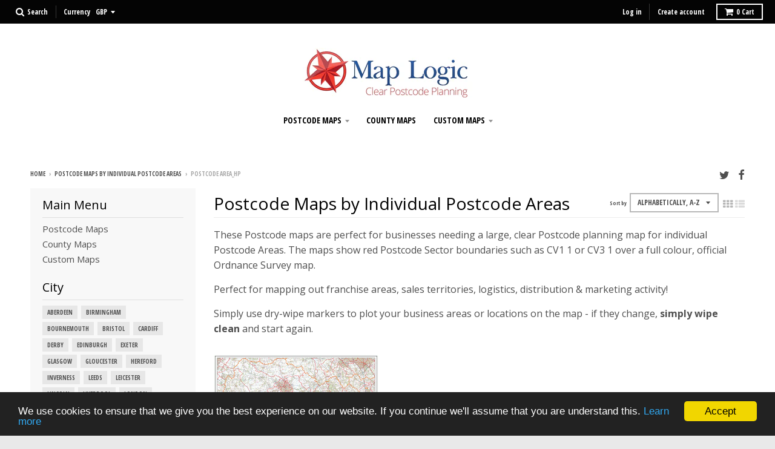

--- FILE ---
content_type: text/html; charset=utf-8
request_url: https://www.map-logic.co.uk/collections/postcode-maps-by-postcode-area-1/postcode-area_hp
body_size: 31793
content:
<!doctype html>
<!--[if lt IE 7]><html class="no-js lt-ie9 lt-ie8 lt-ie7" lang="en"> <![endif]-->
<!--[if IE 7]><html class="no-js lt-ie9 lt-ie8" lang="en"> <![endif]-->
<!--[if IE 8]><html class="no-js lt-ie9" lang="en"> <![endif]-->
<!--[if IE 9 ]><html class="ie9 no-js"> <![endif]-->
<!--[if (gt IE 9)|!(IE)]><!--> <html class="no-js" lang="en"> <!--<![endif]-->
<head>
<!-- "snippets/limespot.liquid" was not rendered, the associated app was uninstalled -->
  <meta charset="utf-8">
  <meta http-equiv="X-UA-Compatible" content="IE=edge,chrome=1">

  
  <link rel="shortcut icon" href="//www.map-logic.co.uk/cdn/shop/files/logo_star_100_32x32.jpg?v=1613665216" type="image/png" />
  

  <!-- Title and description ================================================== -->
  <title>
  Postcode Maps by Individual Postcode Areas &ndash; Tagged &quot;Postcode Area_HP&quot; &ndash; Map Logic
  </title>
  
  <meta name="description" content="These Postcode maps are perfect for businesses needing a large, clear Postcode planning map for individual Postcode Areas. The maps show red Postcode Sector boundaries such as CV1 1 or CV3 1 over a full colour, official Ordnance Survey map. Perfect for mapping out franchise areas, sales territories, logistics, distribu">
  

  <!-- Helpers ================================================== -->
  
<meta property="og:site_name" content="Map Logic">
<meta property="og:url" content="https://www.map-logic.co.uk/collections/postcode-maps-by-postcode-area-1/postcode-area_hp">
<meta property="og:title" content="Postcode Maps by Individual Postcode Areas">
<meta property="og:type" content="website">
<meta property="og:description" content="These Postcode maps are perfect for businesses needing a large, clear Postcode planning map for individual Postcode Areas. The maps show red Postcode Sector boundaries such as CV1 1 or CV3 1 over a full colour, official Ordnance Survey map. Perfect for mapping out franchise areas, sales territories, logistics, distribu">


<meta name="twitter:site" content="@maplogic">
<meta name="twitter:card" content="summary_large_image">
<meta name="twitter:title" content="Postcode Maps by Individual Postcode Areas">
<meta name="twitter:description" content="These Postcode maps are perfect for businesses needing a large, clear Postcode planning map for individual Postcode Areas. The maps show red Postcode Sector boundaries such as CV1 1 or CV3 1 over a full colour, official Ordnance Survey map. Perfect for mapping out franchise areas, sales territories, logistics, distribu">

  <link rel="canonical" href="https://www.map-logic.co.uk/collections/postcode-maps-by-postcode-area-1/postcode-area_hp">
  <meta name="viewport" content="width=device-width,initial-scale=1">
  <meta name="theme-color" content="#346fb0">

  <!-- CSS ================================================== -->
  <link href="//www.map-logic.co.uk/cdn/shop/t/14/assets/district.scss.css?v=31242292544328724421671207251" rel="stylesheet" type="text/css" media="all" />
  
  
  

  
  
  
  
  
    <link href="//fonts.googleapis.com/css?family=Open+Sans:400,400italic,700,700italic|Open+Sans:400,400italic,700,700italic|Open+Sans+Condensed:700|" rel="stylesheet" type="text/css" media="all" />
  





  

  <!-- Header hook for plugins ================================================== -->
  <script>window.performance && window.performance.mark && window.performance.mark('shopify.content_for_header.start');</script><meta id="shopify-digital-wallet" name="shopify-digital-wallet" content="/7209527/digital_wallets/dialog">
<meta name="shopify-checkout-api-token" content="2cce4f95c25913f2c2327603d93d4915">
<meta id="in-context-paypal-metadata" data-shop-id="7209527" data-venmo-supported="false" data-environment="production" data-locale="en_US" data-paypal-v4="true" data-currency="GBP">
<link rel="alternate" type="application/atom+xml" title="Feed" href="/collections/postcode-maps-by-postcode-area-1/postcode-area_hp.atom" />
<link rel="alternate" type="application/json+oembed" href="https://www.map-logic.co.uk/collections/postcode-maps-by-postcode-area-1/postcode-area_hp.oembed">
<script async="async" src="/checkouts/internal/preloads.js?locale=en-GB"></script>
<link rel="preconnect" href="https://shop.app" crossorigin="anonymous">
<script async="async" src="https://shop.app/checkouts/internal/preloads.js?locale=en-GB&shop_id=7209527" crossorigin="anonymous"></script>
<script id="apple-pay-shop-capabilities" type="application/json">{"shopId":7209527,"countryCode":"GB","currencyCode":"GBP","merchantCapabilities":["supports3DS"],"merchantId":"gid:\/\/shopify\/Shop\/7209527","merchantName":"Map Logic","requiredBillingContactFields":["postalAddress","email","phone"],"requiredShippingContactFields":["postalAddress","email","phone"],"shippingType":"shipping","supportedNetworks":["visa","maestro","masterCard","amex","discover","elo"],"total":{"type":"pending","label":"Map Logic","amount":"1.00"},"shopifyPaymentsEnabled":true,"supportsSubscriptions":true}</script>
<script id="shopify-features" type="application/json">{"accessToken":"2cce4f95c25913f2c2327603d93d4915","betas":["rich-media-storefront-analytics"],"domain":"www.map-logic.co.uk","predictiveSearch":true,"shopId":7209527,"locale":"en"}</script>
<script>var Shopify = Shopify || {};
Shopify.shop = "maplogic.myshopify.com";
Shopify.locale = "en";
Shopify.currency = {"active":"GBP","rate":"1.0"};
Shopify.country = "GB";
Shopify.theme = {"name":"District","id":167095690,"schema_name":"District","schema_version":"2.0.2","theme_store_id":735,"role":"main"};
Shopify.theme.handle = "null";
Shopify.theme.style = {"id":null,"handle":null};
Shopify.cdnHost = "www.map-logic.co.uk/cdn";
Shopify.routes = Shopify.routes || {};
Shopify.routes.root = "/";</script>
<script type="module">!function(o){(o.Shopify=o.Shopify||{}).modules=!0}(window);</script>
<script>!function(o){function n(){var o=[];function n(){o.push(Array.prototype.slice.apply(arguments))}return n.q=o,n}var t=o.Shopify=o.Shopify||{};t.loadFeatures=n(),t.autoloadFeatures=n()}(window);</script>
<script>
  window.ShopifyPay = window.ShopifyPay || {};
  window.ShopifyPay.apiHost = "shop.app\/pay";
  window.ShopifyPay.redirectState = null;
</script>
<script id="shop-js-analytics" type="application/json">{"pageType":"collection"}</script>
<script defer="defer" async type="module" src="//www.map-logic.co.uk/cdn/shopifycloud/shop-js/modules/v2/client.init-shop-cart-sync_DtuiiIyl.en.esm.js"></script>
<script defer="defer" async type="module" src="//www.map-logic.co.uk/cdn/shopifycloud/shop-js/modules/v2/chunk.common_CUHEfi5Q.esm.js"></script>
<script type="module">
  await import("//www.map-logic.co.uk/cdn/shopifycloud/shop-js/modules/v2/client.init-shop-cart-sync_DtuiiIyl.en.esm.js");
await import("//www.map-logic.co.uk/cdn/shopifycloud/shop-js/modules/v2/chunk.common_CUHEfi5Q.esm.js");

  window.Shopify.SignInWithShop?.initShopCartSync?.({"fedCMEnabled":true,"windoidEnabled":true});

</script>
<script>
  window.Shopify = window.Shopify || {};
  if (!window.Shopify.featureAssets) window.Shopify.featureAssets = {};
  window.Shopify.featureAssets['shop-js'] = {"shop-cart-sync":["modules/v2/client.shop-cart-sync_DFoTY42P.en.esm.js","modules/v2/chunk.common_CUHEfi5Q.esm.js"],"init-fed-cm":["modules/v2/client.init-fed-cm_D2UNy1i2.en.esm.js","modules/v2/chunk.common_CUHEfi5Q.esm.js"],"init-shop-email-lookup-coordinator":["modules/v2/client.init-shop-email-lookup-coordinator_BQEe2rDt.en.esm.js","modules/v2/chunk.common_CUHEfi5Q.esm.js"],"shop-cash-offers":["modules/v2/client.shop-cash-offers_3CTtReFF.en.esm.js","modules/v2/chunk.common_CUHEfi5Q.esm.js","modules/v2/chunk.modal_BewljZkx.esm.js"],"shop-button":["modules/v2/client.shop-button_C6oxCjDL.en.esm.js","modules/v2/chunk.common_CUHEfi5Q.esm.js"],"init-windoid":["modules/v2/client.init-windoid_5pix8xhK.en.esm.js","modules/v2/chunk.common_CUHEfi5Q.esm.js"],"avatar":["modules/v2/client.avatar_BTnouDA3.en.esm.js"],"init-shop-cart-sync":["modules/v2/client.init-shop-cart-sync_DtuiiIyl.en.esm.js","modules/v2/chunk.common_CUHEfi5Q.esm.js"],"shop-toast-manager":["modules/v2/client.shop-toast-manager_BYv_8cH1.en.esm.js","modules/v2/chunk.common_CUHEfi5Q.esm.js"],"pay-button":["modules/v2/client.pay-button_FnF9EIkY.en.esm.js","modules/v2/chunk.common_CUHEfi5Q.esm.js"],"shop-login-button":["modules/v2/client.shop-login-button_CH1KUpOf.en.esm.js","modules/v2/chunk.common_CUHEfi5Q.esm.js","modules/v2/chunk.modal_BewljZkx.esm.js"],"init-customer-accounts-sign-up":["modules/v2/client.init-customer-accounts-sign-up_aj7QGgYS.en.esm.js","modules/v2/client.shop-login-button_CH1KUpOf.en.esm.js","modules/v2/chunk.common_CUHEfi5Q.esm.js","modules/v2/chunk.modal_BewljZkx.esm.js"],"init-shop-for-new-customer-accounts":["modules/v2/client.init-shop-for-new-customer-accounts_NbnYRf_7.en.esm.js","modules/v2/client.shop-login-button_CH1KUpOf.en.esm.js","modules/v2/chunk.common_CUHEfi5Q.esm.js","modules/v2/chunk.modal_BewljZkx.esm.js"],"init-customer-accounts":["modules/v2/client.init-customer-accounts_ppedhqCH.en.esm.js","modules/v2/client.shop-login-button_CH1KUpOf.en.esm.js","modules/v2/chunk.common_CUHEfi5Q.esm.js","modules/v2/chunk.modal_BewljZkx.esm.js"],"shop-follow-button":["modules/v2/client.shop-follow-button_CMIBBa6u.en.esm.js","modules/v2/chunk.common_CUHEfi5Q.esm.js","modules/v2/chunk.modal_BewljZkx.esm.js"],"lead-capture":["modules/v2/client.lead-capture_But0hIyf.en.esm.js","modules/v2/chunk.common_CUHEfi5Q.esm.js","modules/v2/chunk.modal_BewljZkx.esm.js"],"checkout-modal":["modules/v2/client.checkout-modal_BBxc70dQ.en.esm.js","modules/v2/chunk.common_CUHEfi5Q.esm.js","modules/v2/chunk.modal_BewljZkx.esm.js"],"shop-login":["modules/v2/client.shop-login_hM3Q17Kl.en.esm.js","modules/v2/chunk.common_CUHEfi5Q.esm.js","modules/v2/chunk.modal_BewljZkx.esm.js"],"payment-terms":["modules/v2/client.payment-terms_CAtGlQYS.en.esm.js","modules/v2/chunk.common_CUHEfi5Q.esm.js","modules/v2/chunk.modal_BewljZkx.esm.js"]};
</script>
<script>(function() {
  var isLoaded = false;
  function asyncLoad() {
    if (isLoaded) return;
    isLoaded = true;
    var urls = ["https:\/\/apps.techdignity.com\/terms-and-conditions\/public\/js\/td-termsandcondition.js?shop=maplogic.myshopify.com","https:\/\/chimpstatic.com\/mcjs-connected\/js\/users\/935984c69232b409abb27cc66\/fc382450634e09369ac598732.js?shop=maplogic.myshopify.com","https:\/\/zooomyapps.com\/morelikethis\/ZooomyRelated.js?shop=maplogic.myshopify.com","https:\/\/zooomyapps.com\/morelikethis\/ZooomyRelatedOrderCapture.js?shop=maplogic.myshopify.com"];
    for (var i = 0; i < urls.length; i++) {
      var s = document.createElement('script');
      s.type = 'text/javascript';
      s.async = true;
      s.src = urls[i];
      var x = document.getElementsByTagName('script')[0];
      x.parentNode.insertBefore(s, x);
    }
  };
  if(window.attachEvent) {
    window.attachEvent('onload', asyncLoad);
  } else {
    window.addEventListener('load', asyncLoad, false);
  }
})();</script>
<script id="__st">var __st={"a":7209527,"offset":0,"reqid":"6add8634-5029-43a4-9fb0-a865915f9d7c-1766550207","pageurl":"www.map-logic.co.uk\/collections\/postcode-maps-by-postcode-area-1\/postcode-area_hp","u":"8888d3a15db6","p":"collection","rtyp":"collection","rid":14765195293};</script>
<script>window.ShopifyPaypalV4VisibilityTracking = true;</script>
<script id="captcha-bootstrap">!function(){'use strict';const t='contact',e='account',n='new_comment',o=[[t,t],['blogs',n],['comments',n],[t,'customer']],c=[[e,'customer_login'],[e,'guest_login'],[e,'recover_customer_password'],[e,'create_customer']],r=t=>t.map((([t,e])=>`form[action*='/${t}']:not([data-nocaptcha='true']) input[name='form_type'][value='${e}']`)).join(','),a=t=>()=>t?[...document.querySelectorAll(t)].map((t=>t.form)):[];function s(){const t=[...o],e=r(t);return a(e)}const i='password',u='form_key',d=['recaptcha-v3-token','g-recaptcha-response','h-captcha-response',i],f=()=>{try{return window.sessionStorage}catch{return}},m='__shopify_v',_=t=>t.elements[u];function p(t,e,n=!1){try{const o=window.sessionStorage,c=JSON.parse(o.getItem(e)),{data:r}=function(t){const{data:e,action:n}=t;return t[m]||n?{data:e,action:n}:{data:t,action:n}}(c);for(const[e,n]of Object.entries(r))t.elements[e]&&(t.elements[e].value=n);n&&o.removeItem(e)}catch(o){console.error('form repopulation failed',{error:o})}}const l='form_type',E='cptcha';function T(t){t.dataset[E]=!0}const w=window,h=w.document,L='Shopify',v='ce_forms',y='captcha';let A=!1;((t,e)=>{const n=(g='f06e6c50-85a8-45c8-87d0-21a2b65856fe',I='https://cdn.shopify.com/shopifycloud/storefront-forms-hcaptcha/ce_storefront_forms_captcha_hcaptcha.v1.5.2.iife.js',D={infoText:'Protected by hCaptcha',privacyText:'Privacy',termsText:'Terms'},(t,e,n)=>{const o=w[L][v],c=o.bindForm;if(c)return c(t,g,e,D).then(n);var r;o.q.push([[t,g,e,D],n]),r=I,A||(h.body.append(Object.assign(h.createElement('script'),{id:'captcha-provider',async:!0,src:r})),A=!0)});var g,I,D;w[L]=w[L]||{},w[L][v]=w[L][v]||{},w[L][v].q=[],w[L][y]=w[L][y]||{},w[L][y].protect=function(t,e){n(t,void 0,e),T(t)},Object.freeze(w[L][y]),function(t,e,n,w,h,L){const[v,y,A,g]=function(t,e,n){const i=e?o:[],u=t?c:[],d=[...i,...u],f=r(d),m=r(i),_=r(d.filter((([t,e])=>n.includes(e))));return[a(f),a(m),a(_),s()]}(w,h,L),I=t=>{const e=t.target;return e instanceof HTMLFormElement?e:e&&e.form},D=t=>v().includes(t);t.addEventListener('submit',(t=>{const e=I(t);if(!e)return;const n=D(e)&&!e.dataset.hcaptchaBound&&!e.dataset.recaptchaBound,o=_(e),c=g().includes(e)&&(!o||!o.value);(n||c)&&t.preventDefault(),c&&!n&&(function(t){try{if(!f())return;!function(t){const e=f();if(!e)return;const n=_(t);if(!n)return;const o=n.value;o&&e.removeItem(o)}(t);const e=Array.from(Array(32),(()=>Math.random().toString(36)[2])).join('');!function(t,e){_(t)||t.append(Object.assign(document.createElement('input'),{type:'hidden',name:u})),t.elements[u].value=e}(t,e),function(t,e){const n=f();if(!n)return;const o=[...t.querySelectorAll(`input[type='${i}']`)].map((({name:t})=>t)),c=[...d,...o],r={};for(const[a,s]of new FormData(t).entries())c.includes(a)||(r[a]=s);n.setItem(e,JSON.stringify({[m]:1,action:t.action,data:r}))}(t,e)}catch(e){console.error('failed to persist form',e)}}(e),e.submit())}));const S=(t,e)=>{t&&!t.dataset[E]&&(n(t,e.some((e=>e===t))),T(t))};for(const o of['focusin','change'])t.addEventListener(o,(t=>{const e=I(t);D(e)&&S(e,y())}));const B=e.get('form_key'),M=e.get(l),P=B&&M;t.addEventListener('DOMContentLoaded',(()=>{const t=y();if(P)for(const e of t)e.elements[l].value===M&&p(e,B);[...new Set([...A(),...v().filter((t=>'true'===t.dataset.shopifyCaptcha))])].forEach((e=>S(e,t)))}))}(h,new URLSearchParams(w.location.search),n,t,e,['guest_login'])})(!0,!0)}();</script>
<script integrity="sha256-4kQ18oKyAcykRKYeNunJcIwy7WH5gtpwJnB7kiuLZ1E=" data-source-attribution="shopify.loadfeatures" defer="defer" src="//www.map-logic.co.uk/cdn/shopifycloud/storefront/assets/storefront/load_feature-a0a9edcb.js" crossorigin="anonymous"></script>
<script crossorigin="anonymous" defer="defer" src="//www.map-logic.co.uk/cdn/shopifycloud/storefront/assets/shopify_pay/storefront-65b4c6d7.js?v=20250812"></script>
<script data-source-attribution="shopify.dynamic_checkout.dynamic.init">var Shopify=Shopify||{};Shopify.PaymentButton=Shopify.PaymentButton||{isStorefrontPortableWallets:!0,init:function(){window.Shopify.PaymentButton.init=function(){};var t=document.createElement("script");t.src="https://www.map-logic.co.uk/cdn/shopifycloud/portable-wallets/latest/portable-wallets.en.js",t.type="module",document.head.appendChild(t)}};
</script>
<script data-source-attribution="shopify.dynamic_checkout.buyer_consent">
  function portableWalletsHideBuyerConsent(e){var t=document.getElementById("shopify-buyer-consent"),n=document.getElementById("shopify-subscription-policy-button");t&&n&&(t.classList.add("hidden"),t.setAttribute("aria-hidden","true"),n.removeEventListener("click",e))}function portableWalletsShowBuyerConsent(e){var t=document.getElementById("shopify-buyer-consent"),n=document.getElementById("shopify-subscription-policy-button");t&&n&&(t.classList.remove("hidden"),t.removeAttribute("aria-hidden"),n.addEventListener("click",e))}window.Shopify?.PaymentButton&&(window.Shopify.PaymentButton.hideBuyerConsent=portableWalletsHideBuyerConsent,window.Shopify.PaymentButton.showBuyerConsent=portableWalletsShowBuyerConsent);
</script>
<script data-source-attribution="shopify.dynamic_checkout.cart.bootstrap">document.addEventListener("DOMContentLoaded",(function(){function t(){return document.querySelector("shopify-accelerated-checkout-cart, shopify-accelerated-checkout")}if(t())Shopify.PaymentButton.init();else{new MutationObserver((function(e,n){t()&&(Shopify.PaymentButton.init(),n.disconnect())})).observe(document.body,{childList:!0,subtree:!0})}}));
</script>
<link id="shopify-accelerated-checkout-styles" rel="stylesheet" media="screen" href="https://www.map-logic.co.uk/cdn/shopifycloud/portable-wallets/latest/accelerated-checkout-backwards-compat.css" crossorigin="anonymous">
<style id="shopify-accelerated-checkout-cart">
        #shopify-buyer-consent {
  margin-top: 1em;
  display: inline-block;
  width: 100%;
}

#shopify-buyer-consent.hidden {
  display: none;
}

#shopify-subscription-policy-button {
  background: none;
  border: none;
  padding: 0;
  text-decoration: underline;
  font-size: inherit;
  cursor: pointer;
}

#shopify-subscription-policy-button::before {
  box-shadow: none;
}

      </style>

<script>window.performance && window.performance.mark && window.performance.mark('shopify.content_for_header.end');</script>

  <script>window.BOLD = window.BOLD || {};
    window.BOLD.common = window.BOLD.common || {};
    window.BOLD.common.Shopify = window.BOLD.common.Shopify || {};

    window.BOLD.common.Shopify.shop = {
        domain: 'www.map-logic.co.uk',
        permanent_domain: 'maplogic.myshopify.com',
        url: 'https://www.map-logic.co.uk',
        secure_url: 'https://www.map-logic.co.uk',
        money_format: "\u0026pound;{{amount}}",
        currency: "GBP"
    };

    window.BOLD.common.Shopify.cart = {"note":null,"attributes":{},"original_total_price":0,"total_price":0,"total_discount":0,"total_weight":0.0,"item_count":0,"items":[],"requires_shipping":false,"currency":"GBP","items_subtotal_price":0,"cart_level_discount_applications":[],"checkout_charge_amount":0};
    window.BOLD.common.template = 'collection';window.BOLD.common.Shopify.formatMoney = function(money, format) {
        function n(t, e) {
            return "undefined" == typeof t ? e : t
        }
        function r(t, e, r, i) {
            if (e = n(e, 2),
            r = n(r, ","),
            i = n(i, "."),
            isNaN(t) || null == t)
                return 0;
            t = (t / 100).toFixed(e);
            var o = t.split(".")
              , a = o[0].replace(/(\d)(?=(\d\d\d)+(?!\d))/g, "$1" + r)
              , s = o[1] ? i + o[1] : "";
            return a + s
        }
        "string" == typeof money && (money = money.replace(".", ""));
        var i = ""
          , o = /\{\{\s*(\w+)\s*\}\}/
          , a = format || window.BOLD.common.Shopify.shop.money_format || window.Shopify.money_format || "$ {{ amount }}";
        switch (a.match(o)[1]) {
            case "amount":
                i = r(money, 2);
                break;
            case "amount_no_decimals":
                i = r(money, 0);
                break;
            case "amount_with_comma_separator":
                i = r(money, 2, ".", ",");
                break;
            case "amount_no_decimals_with_comma_separator":
                i = r(money, 0, ".", ",");
                break;
            case "amount_with_space_separator":
                i = r(money, 2, ".", " ");
                break;
            case "amount_no_decimals_with_space_separator":
                i = r(money, 0, ".", " ");
                break;
        }
        return a.replace(o, i);
    };

    window.BOLD.common.Shopify.saveProduct = function (handle, product) {
        if (typeof handle === 'string' && typeof window.BOLD.common.Shopify.products[handle] === 'undefined') {
            if (typeof product === 'number') {
                window.BOLD.common.Shopify.handles[product] = handle;
                product = { id: product };
            }
            window.BOLD.common.Shopify.products[handle] = product;
        }
    };

	window.BOLD.common.Shopify.saveVariant = function (variant_id, variant) {
		if (typeof variant_id === 'number' && typeof window.BOLD.common.Shopify.variants[variant_id] === 'undefined') {
			window.BOLD.common.Shopify.variants[variant_id] = variant;
		}
	};window.BOLD.common.Shopify.products = window.BOLD.common.Shopify.products || {};
    window.BOLD.common.Shopify.variants = window.BOLD.common.Shopify.variants || {};
    window.BOLD.common.Shopify.handles = window.BOLD.common.Shopify.handles || {};window.BOLD.common.Shopify.saveProduct(null, null);window.BOLD.common.Shopify.saveProduct("hemel-hempstead-postcode-map-hp", 1576520513);window.BOLD.common.Shopify.saveVariant(19206014535, {product_id: 1576520513, price: 3499, group_id: 'null'});window.BOLD.common.Shopify.saveVariant(19206014663, {product_id: 1576520513, price: 8999, group_id: 'null'});window.BOLD.common.Shopify.metafields = window.BOLD.common.Shopify.metafields || {};window.BOLD.common.Shopify.metafields["bold_rp"] = {};</script>

<link href="//www.map-logic.co.uk/cdn/shop/t/14/assets/bold-upsell.css?v=114674335876926530071502815920" rel="stylesheet" type="text/css" media="all" />
<link href="//www.map-logic.co.uk/cdn/shop/t/14/assets/bold-upsell-custom.css?v=157476255988720460371502815921" rel="stylesheet" type="text/css" media="all" />

  <!-- /snippets/oldIE-js.liquid -->


<!--[if lt IE 9]>

<script src="//cdnjs.cloudflare.com/ajax/libs/html5shiv/3.7.2/html5shiv.min.js" type="text/javascript"></script>
<script src="//www.map-logic.co.uk/cdn/shop/t/14/assets/respond.min.js?v=52248677837542619231485625347" type="text/javascript"></script>
<link href="//www.map-logic.co.uk/cdn/shop/t/14/assets/respond-proxy.html" id="respond-proxy" rel="respond-proxy" />
<link href="//www.map-logic.co.uk/search?q=161c4e6f3d7088741b5403a65866b9a5" id="respond-redirect" rel="respond-redirect" />
<script src="//www.map-logic.co.uk/search?q=161c4e6f3d7088741b5403a65866b9a5" type="text/javascript"></script>
<![endif]-->
<script data-cfasync="false" type="text/javascript" async src=""></script>
<!--Gem_Page_Header_Script-->
<!-- "snippets/gem-app-header-scripts.liquid" was not rendered, the associated app was uninstalled -->
<!--End_Gem_Page_Header_Script-->

  <!-- "snippets/shogun-head.liquid" was not rendered, the associated app was uninstalled -->

  
<!-- Start of Judge.me Core -->
<link rel="dns-prefetch" href="https://cdn.judge.me/">
<script data-cfasync='false' class='jdgm-settings-script'>window.jdgmSettings={"pagination":5,"disable_web_reviews":true,"badge_no_review_text":"No reviews","badge_n_reviews_text":"{{ n }} review/reviews","badge_star_color":"#dcc300","hide_badge_preview_if_no_reviews":true,"badge_hide_text":false,"enforce_center_preview_badge":false,"widget_title":"Customer Reviews","widget_open_form_text":"Write a review","widget_close_form_text":"Cancel review","widget_refresh_page_text":"Refresh page","widget_summary_text":"Based on {{ number_of_reviews }} review/reviews","widget_no_review_text":"Be the first to write a review","widget_name_field_text":"Name","widget_verified_name_field_text":"Verified Name (public)","widget_name_placeholder_text":"Enter your name (public)","widget_required_field_error_text":"This field is required.","widget_email_field_text":"Email","widget_verified_email_field_text":"Verified Email (private, can not be edited)","widget_email_placeholder_text":"Enter your email (private)","widget_email_field_error_text":"Please enter a valid email address.","widget_rating_field_text":"Rating","widget_review_title_field_text":"Review Title","widget_review_title_placeholder_text":"Give your review a title","widget_review_body_field_text":"Review","widget_review_body_placeholder_text":"Write your comments here","widget_pictures_field_text":"Picture/Video (optional)","widget_submit_review_text":"Submit Review","widget_submit_verified_review_text":"Submit Verified Review","widget_submit_success_msg_with_auto_publish":"Thank you for submitting your review! You can refresh the page in a few moments to see your review. As a thank you, please use the discount code THANKS10 for your next purchase to receive your 10% discount.","widget_submit_success_msg_no_auto_publish":"Thank you for submitting your review! Your review will be published as soon as it is approved by the site admin. As a thank you, please use the discount code THANKS10 for your next purchase to receive your 10% discount.","widget_show_default_reviews_out_of_total_text":"Showing {{ n_reviews_shown }} out of {{ n_reviews }} reviews.","widget_show_all_link_text":"Show all","widget_show_less_link_text":"Show less","widget_author_said_text":"{{ reviewer_name }} said:","widget_days_text":"{{ n }} days ago","widget_weeks_text":"{{ n }} week/weeks ago","widget_months_text":"{{ n }} month/months ago","widget_years_text":"{{ n }} year/years ago","widget_yesterday_text":"Yesterday","widget_today_text":"Today","widget_replied_text":"\u003e\u003e {{ shop_name }} replied:","widget_read_more_text":"Read more","widget_rating_filter_see_all_text":"See all reviews","widget_sorting_most_recent_text":"Most Recent","widget_sorting_highest_rating_text":"Highest Rating","widget_sorting_lowest_rating_text":"Lowest Rating","widget_sorting_with_pictures_text":"Only Pictures","widget_sorting_most_helpful_text":"Most Helpful","widget_open_question_form_text":"Ask a question","widget_reviews_subtab_text":"Reviews","widget_questions_subtab_text":"Questions","widget_question_label_text":"Question","widget_answer_label_text":"Answer","widget_question_placeholder_text":"Write your question here","widget_submit_question_text":"Submit Question","widget_question_submit_success_text":"Thank you for your question! We will notify you once it gets answered.","widget_star_color":"#dcc300","verified_badge_text":"Verified","verified_badge_placement":"left-of-reviewer-name","widget_hide_border":false,"widget_social_share":false,"widget_thumb":false,"widget_review_location_show":false,"widget_location_format":"country_iso_code","all_reviews_include_out_of_store_products":true,"all_reviews_out_of_store_text":"(out of store)","all_reviews_product_name_prefix_text":"about","enable_review_pictures":false,"enable_question_anwser":false,"review_date_format":"dd/mm/yyyy","widget_product_reviews_subtab_text":"Product Reviews","widget_shop_reviews_subtab_text":"Shop Reviews","widget_sorting_pictures_first_text":"Pictures First","floating_tab_button_name":"★ Judge.me Reviews","floating_tab_title":"Let customers speak for us","floating_tab_url":"","floating_tab_url_enabled":true,"all_reviews_text_badge_text":"Customers rate us {{ shop.metafields.judgeme.all_reviews_rating | round: 1 }}/5 based on {{ shop.metafields.judgeme.all_reviews_count }} reviews.","all_reviews_text_badge_text_branded_style":"{{ shop.metafields.judgeme.all_reviews_rating | round: 1 }} out of 5 stars based on {{ shop.metafields.judgeme.all_reviews_count }} reviews","all_reviews_text_badge_url":"","featured_carousel_title":"CUSTOMER REVIEWS","featured_carousel_count_text":"from {{ n }} reviews","featured_carousel_url":"","featured_carousel_autoslide_interval":0,"featured_carousel_arrows_on_the_sides":true,"verified_count_badge_url":"","widget_star_use_custom_color":true,"picture_reminder_submit_button":"Upload Pictures","widget_sorting_videos_first_text":"Videos First","widget_review_pending_text":"Pending","featured_carousel_items_for_large_screen":4,"remove_microdata_snippet":false,"preview_badge_no_question_text":"No questions","preview_badge_n_question_text":"{{ number_of_questions }} question/questions","widget_search_bar_placeholder":"Search reviews","widget_sorting_verified_only_text":"Verified only","featured_carousel_more_reviews_button_text":"Read more reviews","featured_carousel_view_product_button_text":"View product","all_reviews_page_load_more_text":"Load More Reviews","widget_public_name_text":"displayed publicly like","default_reviewer_name_has_non_latin":true,"widget_reviewer_anonymous":"Anonymous","medals_widget_title":"Judge.me Review Medals","widget_invalid_yt_video_url_error_text":"Not a YouTube video URL","widget_max_length_field_error_text":"Please enter no more than {0} characters.","widget_verified_by_shop_text":"Verified by Shop","widget_load_with_code_splitting":true,"widget_ugc_title":"Made by us, Shared by you","widget_ugc_subtitle":"Tag us to see your picture featured in our page","widget_ugc_primary_button_text":"Buy Now","widget_ugc_secondary_button_text":"Load More","widget_ugc_reviews_button_text":"View Reviews","widget_rating_metafield_value_type":true,"widget_summary_average_rating_text":"{{ average_rating }} out of 5","widget_media_grid_title":"Customer photos \u0026 videos","widget_media_grid_see_more_text":"See more","widget_verified_by_judgeme_text":"Verified by Judge.me","widget_verified_by_judgeme_text_in_store_medals":"Verified by Judge.me","widget_media_field_exceed_quantity_message":"Sorry, we can only accept {{ max_media }} for one review.","widget_media_field_exceed_limit_message":"{{ file_name }} is too large, please select a {{ media_type }} less than {{ size_limit }}MB.","widget_review_submitted_text":"Review Submitted!","widget_question_submitted_text":"Question Submitted!","widget_close_form_text_question":"Cancel","widget_write_your_answer_here_text":"Write your answer here","widget_show_collected_by_judgeme":false,"widget_collected_by_judgeme_text":"collected by Judge.me","widget_load_more_text":"Load More","widget_full_review_text":"Full Review","widget_read_more_reviews_text":"Read More Reviews","widget_read_questions_text":"Read Questions","widget_questions_and_answers_text":"Questions \u0026 Answers","widget_verified_by_text":"Verified by","widget_number_of_reviews_text":"{{ number_of_reviews }} reviews","widget_back_button_text":"Back","widget_next_button_text":"Next","widget_custom_forms_filter_button":"Filters","custom_forms_style":"vertical","how_reviews_are_collected":"How reviews are collected?","widget_gdpr_statement":"How we use your data: We’ll only contact you about the review you left, and only if necessary. By submitting your review, you agree to Judge.me’s \u003ca href='https://judge.me/terms' target='_blank' rel='nofollow noopener'\u003eterms\u003c/a\u003e, \u003ca href='https://judge.me/privacy' target='_blank' rel='nofollow noopener'\u003eprivacy\u003c/a\u003e and \u003ca href='https://judge.me/content-policy' target='_blank' rel='nofollow noopener'\u003econtent\u003c/a\u003e policies.","preview_badge_collection_page_install_preference":true,"preview_badge_product_page_install_preference":true,"review_widget_install_preference":"above-related","platform":"shopify","branding_url":"https://judge.me/reviews/maplogic.myshopify.com","branding_text":"Powered by Judge.me","locale":"en","reply_name":"Map Logic","widget_version":"2.0","footer":false,"autopublish":false,"review_dates":true,"enable_custom_form":false,"shop_use_review_site":true,"can_be_branded":true};</script> <style class='jdgm-settings-style'>.jdgm-xx{left:0}:not(.jdgm-prev-badge__stars)>.jdgm-star{color:#dcc300}.jdgm-histogram .jdgm-star.jdgm-star{color:#dcc300}.jdgm-preview-badge .jdgm-star.jdgm-star{color:#dcc300}.jdgm-widget .jdgm-write-rev-link{display:none}.jdgm-widget .jdgm-rev-widg[data-number-of-reviews='0']{display:none}.jdgm-prev-badge[data-average-rating='0.00']{display:none !important}.jdgm-author-all-initials{display:none !important}.jdgm-author-last-initial{display:none !important}.jdgm-rev-widg__title{visibility:hidden}.jdgm-rev-widg__summary-text{visibility:hidden}.jdgm-prev-badge__text{visibility:hidden}.jdgm-rev__replier:before{content:'map-logic.co.uk'}.jdgm-rev__prod-link-prefix:before{content:'about'}.jdgm-rev__out-of-store-text:before{content:'(out of store)'}@media only screen and (min-width: 768px){.jdgm-rev__pics .jdgm-rev_all-rev-page-picture-separator,.jdgm-rev__pics .jdgm-rev__product-picture{display:none}}@media only screen and (max-width: 768px){.jdgm-rev__pics .jdgm-rev_all-rev-page-picture-separator,.jdgm-rev__pics .jdgm-rev__product-picture{display:none}}.jdgm-preview-badge[data-template="index"]{display:none !important}.jdgm-verified-count-badget[data-from-snippet="true"]{display:none !important}.jdgm-carousel-wrapper[data-from-snippet="true"]{display:none !important}.jdgm-all-reviews-text[data-from-snippet="true"]{display:none !important}.jdgm-medals-section[data-from-snippet="true"]{display:none !important}.jdgm-ugc-media-wrapper[data-from-snippet="true"]{display:none !important}
</style>

  
  
  
  <style class='jdgm-miracle-styles'>
  @-webkit-keyframes jdgm-spin{0%{-webkit-transform:rotate(0deg);-ms-transform:rotate(0deg);transform:rotate(0deg)}100%{-webkit-transform:rotate(359deg);-ms-transform:rotate(359deg);transform:rotate(359deg)}}@keyframes jdgm-spin{0%{-webkit-transform:rotate(0deg);-ms-transform:rotate(0deg);transform:rotate(0deg)}100%{-webkit-transform:rotate(359deg);-ms-transform:rotate(359deg);transform:rotate(359deg)}}@font-face{font-family:'JudgemeStar';src:url("[data-uri]") format("woff");font-weight:normal;font-style:normal}.jdgm-star{font-family:'JudgemeStar';display:inline !important;text-decoration:none !important;padding:0 4px 0 0 !important;margin:0 !important;font-weight:bold;opacity:1;-webkit-font-smoothing:antialiased;-moz-osx-font-smoothing:grayscale}.jdgm-star:hover{opacity:1}.jdgm-star:last-of-type{padding:0 !important}.jdgm-star.jdgm--on:before{content:"\e000"}.jdgm-star.jdgm--off:before{content:"\e001"}.jdgm-star.jdgm--half:before{content:"\e002"}.jdgm-widget *{margin:0;line-height:1.4;-webkit-box-sizing:border-box;-moz-box-sizing:border-box;box-sizing:border-box;-webkit-overflow-scrolling:touch}.jdgm-hidden{display:none !important;visibility:hidden !important}.jdgm-temp-hidden{display:none}.jdgm-spinner{width:40px;height:40px;margin:auto;border-radius:50%;border-top:2px solid #eee;border-right:2px solid #eee;border-bottom:2px solid #eee;border-left:2px solid #ccc;-webkit-animation:jdgm-spin 0.8s infinite linear;animation:jdgm-spin 0.8s infinite linear}.jdgm-prev-badge{display:block !important}

</style>


  
  
   


<script data-cfasync='false' class='jdgm-script'>
!function(e){window.jdgm=window.jdgm||{},jdgm.CDN_HOST="https://cdn.judge.me/",
jdgm.docReady=function(d){(e.attachEvent?"complete"===e.readyState:"loading"!==e.readyState)?
setTimeout(d,0):e.addEventListener("DOMContentLoaded",d)},jdgm.loadCSS=function(d,t,o,s){
!o&&jdgm.loadCSS.requestedUrls.indexOf(d)>=0||(jdgm.loadCSS.requestedUrls.push(d),
(s=e.createElement("link")).rel="stylesheet",s.class="jdgm-stylesheet",s.media="nope!",
s.href=d,s.onload=function(){this.media="all",t&&setTimeout(t)},e.body.appendChild(s))},
jdgm.loadCSS.requestedUrls=[],jdgm.docReady(function(){(window.jdgmLoadCSS||e.querySelectorAll(
".jdgm-widget, .jdgm-all-reviews-page").length>0)&&(jdgmSettings.widget_load_with_code_splitting?
parseFloat(jdgmSettings.widget_version)>=3?jdgm.loadCSS(jdgm.CDN_HOST+"widget_v3/base.css"):
jdgm.loadCSS(jdgm.CDN_HOST+"widget/base.css"):jdgm.loadCSS(jdgm.CDN_HOST+"shopify_v2.css"))})}(document);
</script>
<script async data-cfasync="false" type="text/javascript" src="https://cdn.judge.me/loader.js"></script>

<noscript><link rel="stylesheet" type="text/css" media="all" href="https://cdn.judge.me/shopify_v2.css"></noscript>
<!-- End of Judge.me Core -->


<meta property="og:image" content="https://cdn.shopify.com/s/files/1/0720/9527/files/logo_main_sans_678f15c2-16d5-4b6a-b635-3665dcfc6128.jpg?height=628&pad_color=fff&v=1613665291&width=1200" />
<meta property="og:image:secure_url" content="https://cdn.shopify.com/s/files/1/0720/9527/files/logo_main_sans_678f15c2-16d5-4b6a-b635-3665dcfc6128.jpg?height=628&pad_color=fff&v=1613665291&width=1200" />
<meta property="og:image:width" content="1200" />
<meta property="og:image:height" content="628" />
<link href="https://monorail-edge.shopifysvc.com" rel="dns-prefetch">
<script>(function(){if ("sendBeacon" in navigator && "performance" in window) {try {var session_token_from_headers = performance.getEntriesByType('navigation')[0].serverTiming.find(x => x.name == '_s').description;} catch {var session_token_from_headers = undefined;}var session_cookie_matches = document.cookie.match(/_shopify_s=([^;]*)/);var session_token_from_cookie = session_cookie_matches && session_cookie_matches.length === 2 ? session_cookie_matches[1] : "";var session_token = session_token_from_headers || session_token_from_cookie || "";function handle_abandonment_event(e) {var entries = performance.getEntries().filter(function(entry) {return /monorail-edge.shopifysvc.com/.test(entry.name);});if (!window.abandonment_tracked && entries.length === 0) {window.abandonment_tracked = true;var currentMs = Date.now();var navigation_start = performance.timing.navigationStart;var payload = {shop_id: 7209527,url: window.location.href,navigation_start,duration: currentMs - navigation_start,session_token,page_type: "collection"};window.navigator.sendBeacon("https://monorail-edge.shopifysvc.com/v1/produce", JSON.stringify({schema_id: "online_store_buyer_site_abandonment/1.1",payload: payload,metadata: {event_created_at_ms: currentMs,event_sent_at_ms: currentMs}}));}}window.addEventListener('pagehide', handle_abandonment_event);}}());</script>
<script id="web-pixels-manager-setup">(function e(e,d,r,n,o){if(void 0===o&&(o={}),!Boolean(null===(a=null===(i=window.Shopify)||void 0===i?void 0:i.analytics)||void 0===a?void 0:a.replayQueue)){var i,a;window.Shopify=window.Shopify||{};var t=window.Shopify;t.analytics=t.analytics||{};var s=t.analytics;s.replayQueue=[],s.publish=function(e,d,r){return s.replayQueue.push([e,d,r]),!0};try{self.performance.mark("wpm:start")}catch(e){}var l=function(){var e={modern:/Edge?\/(1{2}[4-9]|1[2-9]\d|[2-9]\d{2}|\d{4,})\.\d+(\.\d+|)|Firefox\/(1{2}[4-9]|1[2-9]\d|[2-9]\d{2}|\d{4,})\.\d+(\.\d+|)|Chrom(ium|e)\/(9{2}|\d{3,})\.\d+(\.\d+|)|(Maci|X1{2}).+ Version\/(15\.\d+|(1[6-9]|[2-9]\d|\d{3,})\.\d+)([,.]\d+|)( \(\w+\)|)( Mobile\/\w+|) Safari\/|Chrome.+OPR\/(9{2}|\d{3,})\.\d+\.\d+|(CPU[ +]OS|iPhone[ +]OS|CPU[ +]iPhone|CPU IPhone OS|CPU iPad OS)[ +]+(15[._]\d+|(1[6-9]|[2-9]\d|\d{3,})[._]\d+)([._]\d+|)|Android:?[ /-](13[3-9]|1[4-9]\d|[2-9]\d{2}|\d{4,})(\.\d+|)(\.\d+|)|Android.+Firefox\/(13[5-9]|1[4-9]\d|[2-9]\d{2}|\d{4,})\.\d+(\.\d+|)|Android.+Chrom(ium|e)\/(13[3-9]|1[4-9]\d|[2-9]\d{2}|\d{4,})\.\d+(\.\d+|)|SamsungBrowser\/([2-9]\d|\d{3,})\.\d+/,legacy:/Edge?\/(1[6-9]|[2-9]\d|\d{3,})\.\d+(\.\d+|)|Firefox\/(5[4-9]|[6-9]\d|\d{3,})\.\d+(\.\d+|)|Chrom(ium|e)\/(5[1-9]|[6-9]\d|\d{3,})\.\d+(\.\d+|)([\d.]+$|.*Safari\/(?![\d.]+ Edge\/[\d.]+$))|(Maci|X1{2}).+ Version\/(10\.\d+|(1[1-9]|[2-9]\d|\d{3,})\.\d+)([,.]\d+|)( \(\w+\)|)( Mobile\/\w+|) Safari\/|Chrome.+OPR\/(3[89]|[4-9]\d|\d{3,})\.\d+\.\d+|(CPU[ +]OS|iPhone[ +]OS|CPU[ +]iPhone|CPU IPhone OS|CPU iPad OS)[ +]+(10[._]\d+|(1[1-9]|[2-9]\d|\d{3,})[._]\d+)([._]\d+|)|Android:?[ /-](13[3-9]|1[4-9]\d|[2-9]\d{2}|\d{4,})(\.\d+|)(\.\d+|)|Mobile Safari.+OPR\/([89]\d|\d{3,})\.\d+\.\d+|Android.+Firefox\/(13[5-9]|1[4-9]\d|[2-9]\d{2}|\d{4,})\.\d+(\.\d+|)|Android.+Chrom(ium|e)\/(13[3-9]|1[4-9]\d|[2-9]\d{2}|\d{4,})\.\d+(\.\d+|)|Android.+(UC? ?Browser|UCWEB|U3)[ /]?(15\.([5-9]|\d{2,})|(1[6-9]|[2-9]\d|\d{3,})\.\d+)\.\d+|SamsungBrowser\/(5\.\d+|([6-9]|\d{2,})\.\d+)|Android.+MQ{2}Browser\/(14(\.(9|\d{2,})|)|(1[5-9]|[2-9]\d|\d{3,})(\.\d+|))(\.\d+|)|K[Aa][Ii]OS\/(3\.\d+|([4-9]|\d{2,})\.\d+)(\.\d+|)/},d=e.modern,r=e.legacy,n=navigator.userAgent;return n.match(d)?"modern":n.match(r)?"legacy":"unknown"}(),u="modern"===l?"modern":"legacy",c=(null!=n?n:{modern:"",legacy:""})[u],f=function(e){return[e.baseUrl,"/wpm","/b",e.hashVersion,"modern"===e.buildTarget?"m":"l",".js"].join("")}({baseUrl:d,hashVersion:r,buildTarget:u}),m=function(e){var d=e.version,r=e.bundleTarget,n=e.surface,o=e.pageUrl,i=e.monorailEndpoint;return{emit:function(e){var a=e.status,t=e.errorMsg,s=(new Date).getTime(),l=JSON.stringify({metadata:{event_sent_at_ms:s},events:[{schema_id:"web_pixels_manager_load/3.1",payload:{version:d,bundle_target:r,page_url:o,status:a,surface:n,error_msg:t},metadata:{event_created_at_ms:s}}]});if(!i)return console&&console.warn&&console.warn("[Web Pixels Manager] No Monorail endpoint provided, skipping logging."),!1;try{return self.navigator.sendBeacon.bind(self.navigator)(i,l)}catch(e){}var u=new XMLHttpRequest;try{return u.open("POST",i,!0),u.setRequestHeader("Content-Type","text/plain"),u.send(l),!0}catch(e){return console&&console.warn&&console.warn("[Web Pixels Manager] Got an unhandled error while logging to Monorail."),!1}}}}({version:r,bundleTarget:l,surface:e.surface,pageUrl:self.location.href,monorailEndpoint:e.monorailEndpoint});try{o.browserTarget=l,function(e){var d=e.src,r=e.async,n=void 0===r||r,o=e.onload,i=e.onerror,a=e.sri,t=e.scriptDataAttributes,s=void 0===t?{}:t,l=document.createElement("script"),u=document.querySelector("head"),c=document.querySelector("body");if(l.async=n,l.src=d,a&&(l.integrity=a,l.crossOrigin="anonymous"),s)for(var f in s)if(Object.prototype.hasOwnProperty.call(s,f))try{l.dataset[f]=s[f]}catch(e){}if(o&&l.addEventListener("load",o),i&&l.addEventListener("error",i),u)u.appendChild(l);else{if(!c)throw new Error("Did not find a head or body element to append the script");c.appendChild(l)}}({src:f,async:!0,onload:function(){if(!function(){var e,d;return Boolean(null===(d=null===(e=window.Shopify)||void 0===e?void 0:e.analytics)||void 0===d?void 0:d.initialized)}()){var d=window.webPixelsManager.init(e)||void 0;if(d){var r=window.Shopify.analytics;r.replayQueue.forEach((function(e){var r=e[0],n=e[1],o=e[2];d.publishCustomEvent(r,n,o)})),r.replayQueue=[],r.publish=d.publishCustomEvent,r.visitor=d.visitor,r.initialized=!0}}},onerror:function(){return m.emit({status:"failed",errorMsg:"".concat(f," has failed to load")})},sri:function(e){var d=/^sha384-[A-Za-z0-9+/=]+$/;return"string"==typeof e&&d.test(e)}(c)?c:"",scriptDataAttributes:o}),m.emit({status:"loading"})}catch(e){m.emit({status:"failed",errorMsg:(null==e?void 0:e.message)||"Unknown error"})}}})({shopId: 7209527,storefrontBaseUrl: "https://www.map-logic.co.uk",extensionsBaseUrl: "https://extensions.shopifycdn.com/cdn/shopifycloud/web-pixels-manager",monorailEndpoint: "https://monorail-edge.shopifysvc.com/unstable/produce_batch",surface: "storefront-renderer",enabledBetaFlags: ["2dca8a86","a0d5f9d2"],webPixelsConfigList: [{"id":"1794769276","configuration":"{\"webPixelName\":\"Judge.me\"}","eventPayloadVersion":"v1","runtimeContext":"STRICT","scriptVersion":"34ad157958823915625854214640f0bf","type":"APP","apiClientId":683015,"privacyPurposes":["ANALYTICS"],"dataSharingAdjustments":{"protectedCustomerApprovalScopes":["read_customer_email","read_customer_name","read_customer_personal_data","read_customer_phone"]}},{"id":"150864252","eventPayloadVersion":"v1","runtimeContext":"LAX","scriptVersion":"1","type":"CUSTOM","privacyPurposes":["MARKETING"],"name":"Meta pixel (migrated)"},{"id":"174784892","eventPayloadVersion":"v1","runtimeContext":"LAX","scriptVersion":"1","type":"CUSTOM","privacyPurposes":["ANALYTICS"],"name":"Google Analytics tag (migrated)"},{"id":"shopify-app-pixel","configuration":"{}","eventPayloadVersion":"v1","runtimeContext":"STRICT","scriptVersion":"0450","apiClientId":"shopify-pixel","type":"APP","privacyPurposes":["ANALYTICS","MARKETING"]},{"id":"shopify-custom-pixel","eventPayloadVersion":"v1","runtimeContext":"LAX","scriptVersion":"0450","apiClientId":"shopify-pixel","type":"CUSTOM","privacyPurposes":["ANALYTICS","MARKETING"]}],isMerchantRequest: false,initData: {"shop":{"name":"Map Logic","paymentSettings":{"currencyCode":"GBP"},"myshopifyDomain":"maplogic.myshopify.com","countryCode":"GB","storefrontUrl":"https:\/\/www.map-logic.co.uk"},"customer":null,"cart":null,"checkout":null,"productVariants":[],"purchasingCompany":null},},"https://www.map-logic.co.uk/cdn","da62cc92w68dfea28pcf9825a4m392e00d0",{"modern":"","legacy":""},{"shopId":"7209527","storefrontBaseUrl":"https:\/\/www.map-logic.co.uk","extensionBaseUrl":"https:\/\/extensions.shopifycdn.com\/cdn\/shopifycloud\/web-pixels-manager","surface":"storefront-renderer","enabledBetaFlags":"[\"2dca8a86\", \"a0d5f9d2\"]","isMerchantRequest":"false","hashVersion":"da62cc92w68dfea28pcf9825a4m392e00d0","publish":"custom","events":"[[\"page_viewed\",{}],[\"collection_viewed\",{\"collection\":{\"id\":\"14765195293\",\"title\":\"Postcode Maps by Individual Postcode Areas\",\"productVariants\":[{\"price\":{\"amount\":34.99,\"currencyCode\":\"GBP\"},\"product\":{\"title\":\"Hemel Hempstead Postcode Map (HP)\",\"vendor\":\"XYZ\",\"id\":\"1576520513\",\"untranslatedTitle\":\"Hemel Hempstead Postcode Map (HP)\",\"url\":\"\/products\/hemel-hempstead-postcode-map-hp\",\"type\":\"Postcode Wall Maps\"},\"id\":\"19206014535\",\"image\":{\"src\":\"\/\/www.map-logic.co.uk\/cdn\/shop\/products\/hemel-hempstead-postcode-map-sheet.gif?v=1519668842\"},\"sku\":\"G33-A0\",\"title\":\"Large A0 (119cm x 84cm)\",\"untranslatedTitle\":\"Large A0 (119cm x 84cm)\"}]}}]]"});</script><script>
  window.ShopifyAnalytics = window.ShopifyAnalytics || {};
  window.ShopifyAnalytics.meta = window.ShopifyAnalytics.meta || {};
  window.ShopifyAnalytics.meta.currency = 'GBP';
  var meta = {"products":[{"id":1576520513,"gid":"gid:\/\/shopify\/Product\/1576520513","vendor":"XYZ","type":"Postcode Wall Maps","handle":"hemel-hempstead-postcode-map-hp","variants":[{"id":19206014535,"price":3499,"name":"Hemel Hempstead Postcode Map (HP) - Large A0 (119cm x 84cm)","public_title":"Large A0 (119cm x 84cm)","sku":"G33-A0"},{"id":19206014663,"price":8999,"name":"Hemel Hempstead Postcode Map (HP) - Huge 2A0 (168cm x 119cm)","public_title":"Huge 2A0 (168cm x 119cm)","sku":"G33-2A0"}],"remote":false}],"page":{"pageType":"collection","resourceType":"collection","resourceId":14765195293,"requestId":"6add8634-5029-43a4-9fb0-a865915f9d7c-1766550207"}};
  for (var attr in meta) {
    window.ShopifyAnalytics.meta[attr] = meta[attr];
  }
</script>
<script class="analytics">
  (function () {
    var customDocumentWrite = function(content) {
      var jquery = null;

      if (window.jQuery) {
        jquery = window.jQuery;
      } else if (window.Checkout && window.Checkout.$) {
        jquery = window.Checkout.$;
      }

      if (jquery) {
        jquery('body').append(content);
      }
    };

    var hasLoggedConversion = function(token) {
      if (token) {
        return document.cookie.indexOf('loggedConversion=' + token) !== -1;
      }
      return false;
    }

    var setCookieIfConversion = function(token) {
      if (token) {
        var twoMonthsFromNow = new Date(Date.now());
        twoMonthsFromNow.setMonth(twoMonthsFromNow.getMonth() + 2);

        document.cookie = 'loggedConversion=' + token + '; expires=' + twoMonthsFromNow;
      }
    }

    var trekkie = window.ShopifyAnalytics.lib = window.trekkie = window.trekkie || [];
    if (trekkie.integrations) {
      return;
    }
    trekkie.methods = [
      'identify',
      'page',
      'ready',
      'track',
      'trackForm',
      'trackLink'
    ];
    trekkie.factory = function(method) {
      return function() {
        var args = Array.prototype.slice.call(arguments);
        args.unshift(method);
        trekkie.push(args);
        return trekkie;
      };
    };
    for (var i = 0; i < trekkie.methods.length; i++) {
      var key = trekkie.methods[i];
      trekkie[key] = trekkie.factory(key);
    }
    trekkie.load = function(config) {
      trekkie.config = config || {};
      trekkie.config.initialDocumentCookie = document.cookie;
      var first = document.getElementsByTagName('script')[0];
      var script = document.createElement('script');
      script.type = 'text/javascript';
      script.onerror = function(e) {
        var scriptFallback = document.createElement('script');
        scriptFallback.type = 'text/javascript';
        scriptFallback.onerror = function(error) {
                var Monorail = {
      produce: function produce(monorailDomain, schemaId, payload) {
        var currentMs = new Date().getTime();
        var event = {
          schema_id: schemaId,
          payload: payload,
          metadata: {
            event_created_at_ms: currentMs,
            event_sent_at_ms: currentMs
          }
        };
        return Monorail.sendRequest("https://" + monorailDomain + "/v1/produce", JSON.stringify(event));
      },
      sendRequest: function sendRequest(endpointUrl, payload) {
        // Try the sendBeacon API
        if (window && window.navigator && typeof window.navigator.sendBeacon === 'function' && typeof window.Blob === 'function' && !Monorail.isIos12()) {
          var blobData = new window.Blob([payload], {
            type: 'text/plain'
          });

          if (window.navigator.sendBeacon(endpointUrl, blobData)) {
            return true;
          } // sendBeacon was not successful

        } // XHR beacon

        var xhr = new XMLHttpRequest();

        try {
          xhr.open('POST', endpointUrl);
          xhr.setRequestHeader('Content-Type', 'text/plain');
          xhr.send(payload);
        } catch (e) {
          console.log(e);
        }

        return false;
      },
      isIos12: function isIos12() {
        return window.navigator.userAgent.lastIndexOf('iPhone; CPU iPhone OS 12_') !== -1 || window.navigator.userAgent.lastIndexOf('iPad; CPU OS 12_') !== -1;
      }
    };
    Monorail.produce('monorail-edge.shopifysvc.com',
      'trekkie_storefront_load_errors/1.1',
      {shop_id: 7209527,
      theme_id: 167095690,
      app_name: "storefront",
      context_url: window.location.href,
      source_url: "//www.map-logic.co.uk/cdn/s/trekkie.storefront.8f32c7f0b513e73f3235c26245676203e1209161.min.js"});

        };
        scriptFallback.async = true;
        scriptFallback.src = '//www.map-logic.co.uk/cdn/s/trekkie.storefront.8f32c7f0b513e73f3235c26245676203e1209161.min.js';
        first.parentNode.insertBefore(scriptFallback, first);
      };
      script.async = true;
      script.src = '//www.map-logic.co.uk/cdn/s/trekkie.storefront.8f32c7f0b513e73f3235c26245676203e1209161.min.js';
      first.parentNode.insertBefore(script, first);
    };
    trekkie.load(
      {"Trekkie":{"appName":"storefront","development":false,"defaultAttributes":{"shopId":7209527,"isMerchantRequest":null,"themeId":167095690,"themeCityHash":"3453757475651734608","contentLanguage":"en","currency":"GBP","eventMetadataId":"fc6a45af-4b35-469f-800b-b3143153deac"},"isServerSideCookieWritingEnabled":true,"monorailRegion":"shop_domain","enabledBetaFlags":["65f19447"]},"Session Attribution":{},"S2S":{"facebookCapiEnabled":false,"source":"trekkie-storefront-renderer","apiClientId":580111}}
    );

    var loaded = false;
    trekkie.ready(function() {
      if (loaded) return;
      loaded = true;

      window.ShopifyAnalytics.lib = window.trekkie;

      var originalDocumentWrite = document.write;
      document.write = customDocumentWrite;
      try { window.ShopifyAnalytics.merchantGoogleAnalytics.call(this); } catch(error) {};
      document.write = originalDocumentWrite;

      window.ShopifyAnalytics.lib.page(null,{"pageType":"collection","resourceType":"collection","resourceId":14765195293,"requestId":"6add8634-5029-43a4-9fb0-a865915f9d7c-1766550207","shopifyEmitted":true});

      var match = window.location.pathname.match(/checkouts\/(.+)\/(thank_you|post_purchase)/)
      var token = match? match[1]: undefined;
      if (!hasLoggedConversion(token)) {
        setCookieIfConversion(token);
        window.ShopifyAnalytics.lib.track("Viewed Product Category",{"currency":"GBP","category":"Collection: postcode-maps-by-postcode-area-1","collectionName":"postcode-maps-by-postcode-area-1","collectionId":14765195293,"nonInteraction":true},undefined,undefined,{"shopifyEmitted":true});
      }
    });


        var eventsListenerScript = document.createElement('script');
        eventsListenerScript.async = true;
        eventsListenerScript.src = "//www.map-logic.co.uk/cdn/shopifycloud/storefront/assets/shop_events_listener-3da45d37.js";
        document.getElementsByTagName('head')[0].appendChild(eventsListenerScript);

})();</script>
  <script>
  if (!window.ga || (window.ga && typeof window.ga !== 'function')) {
    window.ga = function ga() {
      (window.ga.q = window.ga.q || []).push(arguments);
      if (window.Shopify && window.Shopify.analytics && typeof window.Shopify.analytics.publish === 'function') {
        window.Shopify.analytics.publish("ga_stub_called", {}, {sendTo: "google_osp_migration"});
      }
      console.error("Shopify's Google Analytics stub called with:", Array.from(arguments), "\nSee https://help.shopify.com/manual/promoting-marketing/pixels/pixel-migration#google for more information.");
    };
    if (window.Shopify && window.Shopify.analytics && typeof window.Shopify.analytics.publish === 'function') {
      window.Shopify.analytics.publish("ga_stub_initialized", {}, {sendTo: "google_osp_migration"});
    }
  }
</script>
<script
  defer
  src="https://www.map-logic.co.uk/cdn/shopifycloud/perf-kit/shopify-perf-kit-2.1.2.min.js"
  data-application="storefront-renderer"
  data-shop-id="7209527"
  data-render-region="gcp-us-east1"
  data-page-type="collection"
  data-theme-instance-id="167095690"
  data-theme-name="District"
  data-theme-version="2.0.2"
  data-monorail-region="shop_domain"
  data-resource-timing-sampling-rate="10"
  data-shs="true"
  data-shs-beacon="true"
  data-shs-export-with-fetch="true"
  data-shs-logs-sample-rate="1"
  data-shs-beacon-endpoint="https://www.map-logic.co.uk/api/collect"
></script>
</head>

<body id="postcode-maps-by-individual-postcode-areas" class="template-collection" >

  <div id="page">

    <div id="shopify-section-promos" class="shopify-section promos"><div data-section-id="promos" data-section-type="promos-section" data-scroll-lock="false">
  
</div>


</div>
    <header class="util">
  <div class="wrapper">

    <div class="search-wrapper">
      <!-- /snippets/search-bar.liquid -->


<form action="/search" method="get" class="input-group search-bar" role="search">
  <div class="icon-wrapper">
    <span class="icon-fallback-text">
      <span class="icon icon-search" aria-hidden="true"></span>
      <span class="fallback-text">Search</span>
    </span>
  </div>
  <div class="input-wrapper">
    <input type="search" name="q" value="" placeholder="Search our store" class="input-group-field" aria-label="Search our store">
  </div>
  <div class="button-wrapper">
    <span class="input-group-btn">
      <button type="button" class="btn icon-fallback-text">
        <span class="icon icon-close" aria-hidden="true"></span>
        <span class="fallback-text">Close menu</span>
      </button>
    </span>
  </div>
</form>
    </div>

    <div class="left-wrapper">
      <ul class="text-links">
        <li class="mobile-menu">
          <a href="#menu" class="toggle-menu menu-link">
            <span class="icon-text">
              <span class="icon icon-menu" aria-hidden="true"></span>
              <span class="text" data-close-text="Close menu">Menu</span>
            </span>
          </a>
        </li>
        <li>
          <a href="#" class="search">
            <span class="icon-text">
              <span class="icon icon-search" aria-hidden="true"></span>
              <span class="text">Search</span>
            </span>
          </a>
        </li>
      </ul>
      
      
        <div class="currency-picker-contain">
  <label>Currency</label>
  <select class="currency-picker" name="currencies">
  
  
  <option value="GBP" selected="selected">GBP</option>
  
    
  
    
    <option value="EUR">EUR</option>
    
  
  </select>
</div>

      
    </div>

    <div class="right-wrapper">
      
      
        <!-- /snippets/accounts-nav.liquid -->
<ul class="text-links">
  
    <li>
      <a href="/account/login" id="customer_login_link">Log in</a>
    </li>
    <li>
      <a href="/account/register" id="customer_register_link">Create account</a>
    </li>
  
</ul>
      
      
      <a href="/cart" id="CartButton">
        <span class="icon-fallback-text">
          <span class="icon icon-cart" aria-hidden="true"></span>
        </span>
        <span id="CartCount">0</span>
        Cart
        <span id="CartCost" class="money"></span>

      </a>
      
        <!-- /snippets/cart-preview.liquid -->
<div class="cart-preview">
  <div class="cart-preview-title">
    Added to Cart
  </div>
  <div class="product-container">
    <div class="box product">
      <figure>
        <a href="#" class="product-image"></a>
        <figcaption>
          <a href="#" class="product-title"></a>
          <ul class="product-variant options"></ul>
          <span class="product-price price money"></span>
        </figcaption>
      </figure>
    </div>
  </div>
  <div class="cart-preview-total">
    
    <div class="count plural">You have <span class="item-count"></span> items in your cart</div>
    <div class="count singular">You have <span class="item-count">1</span> item in your cart</div>
    <div class="label">Total</div>
    <div class="total-price total"><span class="money"></span></div>
  </div>
  <a href="/cart" class="button solid">Check Out</a>
  <a href="#continue" class="button outline continue-shopping">Continue Shopping</a>
</div>
      
    </div>
  </div>
</header>

    <div id="shopify-section-header" class="shopify-section header"><div data-section-id="header" data-section-type="header-section">
  <div class="site-header-wrapper">
    <header class="site-header  " data-scroll-lock="util" role="banner">

      <div class="wrapper">
        <div class="logo-nav-contain layout-vertical">
          
          <div class="logo-contain">
            
              <div class="site-logo has-image" itemscope itemtype="http://schema.org/Organization">
            
              
                <a href="/" itemprop="url" class="logo-image">
                  
                  <img src="//www.map-logic.co.uk/cdn/shop/files/logo_main_sans_280x.jpg?v=1613665216"
                    srcset="//www.map-logic.co.uk/cdn/shop/files/logo_main_sans_280x.jpg?v=1613665216 1x, //www.map-logic.co.uk/cdn/shop/files/logo_main_sans_280x@2x.jpg?v=1613665216 2x"
                    alt="Postcode Maps & County Maps"
                    itemprop="logo">
                </a>
              
            
              </div>
            
          </div>

          <nav class="nav-bar" role="navigation">
            <ul class="site-nav">
  
  
  
  

    <li class="has-dropdown " aria-haspopup="true">
      <a href="/collections/postcode-wall-maps">Postcode Maps</a>
      <ul class="dropdown" aria-hidden="true" role="menu">
        

          
          
          
          

          <li class=" has-sub-dropdown" role="menuitem">
            <a href="/collections/postcode-wall-maps" tabindex="-1">Postcode Wall Maps</a>
            
            
              <ul class="sub-dropdown">
                
                  <li class="sub-dropdown-item ">
                    <a href="/collections/national-postcode-maps">National Maps</a>
                  </li>
                
                  <li class="sub-dropdown-item ">
                    <a href="/collections/buy-postcode-district-maps-for-the-uk-england-scotland-wales">Regional Maps</a>
                  </li>
                
                  <li class="sub-dropdown-item active">
                    <a href="/collections/postcode-maps-by-postcode-area-1">Maps By Postcode Area</a>
                  </li>
                
              </ul>
            
          </li>
        

          
          
          
          

          <li class=" has-sub-dropdown" role="menuitem">
            <a href="https://www.map-logic.co.uk/collections/postcode-maps-in-gif-or-pdf-format-for-download" tabindex="-1">Postcode PDF Maps</a>
            
            
              <ul class="sub-dropdown">
                
                  <li class="sub-dropdown-item ">
                    <a href="/collections/national-pdf-postcode-maps">National Maps</a>
                  </li>
                
                  <li class="sub-dropdown-item ">
                    <a href="/collections/regional-gif-pdf-postcode-maps-for-download">Regional Maps</a>
                  </li>
                
                  <li class="sub-dropdown-item ">
                    <a href="/collections/postcode-sector-maps-in-gif-or-pdf-format-for-download">Local Maps</a>
                  </li>
                
              </ul>
            
          </li>
        

          
          
          
          

          <li class=" " role="menuitem">
            <a href="http://www.maps-maker.co.uk/collections/postcode-maps" tabindex="-1">Custom Postcode Maps</a>
            
            
          </li>
        
      </ul>
    </li>
  
  
  
  
  
    <li >
      <a href="https://www.map-logic.co.uk/collections/county-maps">County Maps</a>
    </li>
  
  
  
  
  

    <li class="has-dropdown " aria-haspopup="true">
      <a href="http://www.maps-maker.co.uk/">Custom Maps</a>
      <ul class="dropdown" aria-hidden="true" role="menu">
        

          
          
          
          

          <li class=" " role="menuitem">
            <a href="http://www.maps-maker.co.uk/collections/postcode-maps" tabindex="-1">Custom Postcode Maps</a>
            
            
          </li>
        

          
          
          
          

          <li class=" " role="menuitem">
            <a href="http://www.maps-maker.co.uk/collections/political-boundary-maps" tabindex="-1">Administrative Maps</a>
            
            
          </li>
        

          
          
          
          

          <li class=" " role="menuitem">
            <a href="http://www.maps-maker.co.uk/collections/a-z-maps" tabindex="-1">A-Z Maps</a>
            
            
          </li>
        

          
          
          
          

          <li class=" " role="menuitem">
            <a href="http://www.maps-maker.co.uk/collections/ordnance-survey-maps" tabindex="-1">Ordnance Survey Maps</a>
            
            
          </li>
        

          
          
          
          

          <li class=" " role="menuitem">
            <a href="http://www.maps-maker.co.uk/collections/historical-maps" tabindex="-1">Historical Maps</a>
            
            
          </li>
        

          
          
          
          

          <li class=" " role="menuitem">
            <a href="http://www.maps-maker.co.uk/collections/european-maps" tabindex="-1">Europe Maps</a>
            
            
          </li>
        

          
          
          
          

          <li class=" " role="menuitem">
            <a href="http://www.maps-maker.co.uk/collections/world-maps" tabindex="-1">World Maps</a>
            
            
          </li>
        
      </ul>
    </li>
  
  
</ul>

          </nav>
        </div>

      </div>
    </header>
  </div>
</div>

<nav id="menu" class="panel" role="navigation">
  <div class="search">
    <!-- /snippets/search-bar.liquid -->


<form action="/search" method="get" class="input-group search-bar" role="search">
  <div class="icon-wrapper">
    <span class="icon-fallback-text">
      <span class="icon icon-search" aria-hidden="true"></span>
      <span class="fallback-text">Search</span>
    </span>
  </div>
  <div class="input-wrapper">
    <input type="search" name="q" value="" placeholder="Search our store" class="input-group-field" aria-label="Search our store">
  </div>
  <div class="button-wrapper">
    <span class="input-group-btn">
      <button type="button" class="btn icon-fallback-text">
        <span class="icon icon-close" aria-hidden="true"></span>
        <span class="fallback-text">Close menu</span>
      </button>
    </span>
  </div>
</form>
  </div>

  <ul class="site-nav">
  
  
  
  

    <li class="has-dropdown " aria-haspopup="true">
      <a href="/collections/postcode-wall-maps">Postcode Maps</a>
      <ul class="dropdown" aria-hidden="true" role="menu">
        

          
          
          
          

          <li class=" has-sub-dropdown" role="menuitem">
            <a href="/collections/postcode-wall-maps" tabindex="-1">Postcode Wall Maps</a>
            
            
              <ul class="sub-dropdown">
                
                  <li class="sub-dropdown-item ">
                    <a href="/collections/national-postcode-maps">National Maps</a>
                  </li>
                
                  <li class="sub-dropdown-item ">
                    <a href="/collections/buy-postcode-district-maps-for-the-uk-england-scotland-wales">Regional Maps</a>
                  </li>
                
                  <li class="sub-dropdown-item active">
                    <a href="/collections/postcode-maps-by-postcode-area-1">Maps By Postcode Area</a>
                  </li>
                
              </ul>
            
          </li>
        

          
          
          
          

          <li class=" has-sub-dropdown" role="menuitem">
            <a href="https://www.map-logic.co.uk/collections/postcode-maps-in-gif-or-pdf-format-for-download" tabindex="-1">Postcode PDF Maps</a>
            
            
              <ul class="sub-dropdown">
                
                  <li class="sub-dropdown-item ">
                    <a href="/collections/national-pdf-postcode-maps">National Maps</a>
                  </li>
                
                  <li class="sub-dropdown-item ">
                    <a href="/collections/regional-gif-pdf-postcode-maps-for-download">Regional Maps</a>
                  </li>
                
                  <li class="sub-dropdown-item ">
                    <a href="/collections/postcode-sector-maps-in-gif-or-pdf-format-for-download">Local Maps</a>
                  </li>
                
              </ul>
            
          </li>
        

          
          
          
          

          <li class=" " role="menuitem">
            <a href="http://www.maps-maker.co.uk/collections/postcode-maps" tabindex="-1">Custom Postcode Maps</a>
            
            
          </li>
        
      </ul>
    </li>
  
  
  
  
  
    <li >
      <a href="https://www.map-logic.co.uk/collections/county-maps">County Maps</a>
    </li>
  
  
  
  
  

    <li class="has-dropdown " aria-haspopup="true">
      <a href="http://www.maps-maker.co.uk/">Custom Maps</a>
      <ul class="dropdown" aria-hidden="true" role="menu">
        

          
          
          
          

          <li class=" " role="menuitem">
            <a href="http://www.maps-maker.co.uk/collections/postcode-maps" tabindex="-1">Custom Postcode Maps</a>
            
            
          </li>
        

          
          
          
          

          <li class=" " role="menuitem">
            <a href="http://www.maps-maker.co.uk/collections/political-boundary-maps" tabindex="-1">Administrative Maps</a>
            
            
          </li>
        

          
          
          
          

          <li class=" " role="menuitem">
            <a href="http://www.maps-maker.co.uk/collections/a-z-maps" tabindex="-1">A-Z Maps</a>
            
            
          </li>
        

          
          
          
          

          <li class=" " role="menuitem">
            <a href="http://www.maps-maker.co.uk/collections/ordnance-survey-maps" tabindex="-1">Ordnance Survey Maps</a>
            
            
          </li>
        

          
          
          
          

          <li class=" " role="menuitem">
            <a href="http://www.maps-maker.co.uk/collections/historical-maps" tabindex="-1">Historical Maps</a>
            
            
          </li>
        

          
          
          
          

          <li class=" " role="menuitem">
            <a href="http://www.maps-maker.co.uk/collections/european-maps" tabindex="-1">Europe Maps</a>
            
            
          </li>
        

          
          
          
          

          <li class=" " role="menuitem">
            <a href="http://www.maps-maker.co.uk/collections/world-maps" tabindex="-1">World Maps</a>
            
            
          </li>
        
      </ul>
    </li>
  
  
</ul>


  <div class="account">
    
      <!-- /snippets/accounts-nav.liquid -->
<ul class="text-links">
  
    <li>
      <a href="/account/login" id="customer_login_link">Log in</a>
    </li>
    <li>
      <a href="/account/register" id="customer_register_link">Create account</a>
    </li>
  
</ul>
    
  </div>
</nav>

<style>
  
  header.util .wrapper {
    padding: 0;
    max-width: 100%;
  }
  header.util .wrapper .left-wrapper,
  header.util .wrapper .right-wrapper {
    margin: 6px 20px;
  }
  
</style>


</div>

    <main class="main-content" role="main">
      

<div id="shopify-section-collection-template" class="shopify-section">



<section class="collection" data-section-id="collection-template" data-section-type="collection-template">
  <div class="wrapper">

    <header class="content-util">
    <!-- /snippets/breadcrumb.liquid -->


<nav class="breadcrumb" role="navigation" aria-label="breadcrumbs">
  <a href="/" title="Back to the frontpage">Home</a>

  

    <span aria-hidden="true">&rsaquo;</span>
    
      
      <a href="/collections/postcode-maps-by-postcode-area-1" title="">Postcode Maps by Individual Postcode Areas</a>
      <span aria-hidden="true">&rsaquo;</span>
      <span>Postcode Area_HP</span>
    

  
</nav>


    <ul class="social-icons">
  
  <li>
    <a href="https://twitter.com/maplogic" title="Map Logic on Twitter">
      <span class="icon-fallback-text">
        <span class="icon icon-twitter" aria-hidden="true"></span>
        <span class="fallback-text">Twitter</span>
      </span>
    </a>
  </li>
  
  
  <li>
    <a href="https://www.map-logic.co.uk/index.html" title="Map Logic on Facebook">
      <span class="icon-fallback-text">
        <span class="icon icon-facebook" aria-hidden="true"></span>
        <span class="fallback-text">Facebook</span>
      </span>
    </a>
  </li>
  
  
  
  
  
  
  
  
  
  
  
</ul>
    </header>

    <div class="grid ">
      <div class="collection-container">
        <header class="collection-header">
          <div class="container">
            <h1>Postcode Maps by Individual Postcode Areas</h1>
            
  <div class="sort-by">
    
<label for="SortBy">Sort by</label>
      <select name="SortBy" id="SortBy">
        <option value="manual">Featured</option>
        <option value="best-selling">Best Selling</option>
        <option value="title-ascending" selected="selected">Alphabetically, A-Z</option>
        <option value="title-descending">Alphabetically, Z-A</option>
        <option value="price-ascending">Price, low to high</option>
        <option value="price-descending">Price, high to low</option>
        <option value="created-descending">Date, new to old</option>
        <option value="created-ascending">Date, old to new</option>
      </select>
      <input class="sort-by__default-sort" type="hidden" value="title-ascending">
    
    
      <div class="layout-options">
        <button type="button" title="Grid view" class="change-view active" data-view="grid">
          <span class="icon-fallback-text">
            <span class="icon icon-grid" aria-hidden="true"></span>
            <span class="fallback-text">Grid view</span>
          </span>
        </button>
        <button type="button" title="List view" class="change-view " data-view="list">
          <span class="icon-fallback-text">
            <span class="icon icon-list" aria-hidden="true"></span>
            <span class="fallback-text">List view</span>
          </span>
        </button>
      </div>
    
  </div>


          </div>
          
          
          <div class="description rte">
            <p><span>These Postcode maps are perfect for businesses needing a large, clear Postcode planning map for individual Postcode Areas. The maps show red Postcode Sector boundaries such as CV1 1 or CV3 1 over a full colour, official Ordnance Survey map.</span></p>
<p>Perfect for mapping out franchise areas, sales territories, logistics, distribution &amp; marketing activity!</p>
<p>Simply use dry-wipe markers to plot your business areas or locations on the map - if they change,<span> </span><strong>simply wipe clean</strong><span> </span>and start again.</p>
          </div>
          
        </header>

        
          <div class="mobile-aside-container">
            <a href="#" class="button simple">Collection Menu</a>
            <aside>
              <div class="nav-container">

  

    
      <nav class="link-list" >
        <h5>Main Menu</h5>
        <ul>
          
            <li><a href="/collections/postcode-wall-maps">Postcode Maps</a></li>
          
            <li><a href="https://www.map-logic.co.uk/collections/county-maps">County Maps</a></li>
          
            <li><a href="http://www.maps-maker.co.uk/">Custom Maps</a></li>
          
        </ul>
      </nav>
    

    

  

    

    
      
        
          
          
          

          
          
            <nav class="tags advanced" data-category="city">
              <h5>City</h5>
              <ul>
                
                
                  
                  
                  
                  
                    
                    
                      <li class="advanced-filter" data-group="City" data-handle="city_aberdeen"><a href="/collections/postcode-maps-by-postcode-area-1/postcode-area_hp+city_aberdeen" title="Narrow selection to products matching tag City_Aberdeen">Aberdeen</a></li>
                    
                  
                
                  
                  
                  
                  
                    
                    
                      <li class="advanced-filter" data-group="City" data-handle="city_birmingham"><a href="/collections/postcode-maps-by-postcode-area-1/postcode-area_hp+city_birmingham" title="Narrow selection to products matching tag City_Birmingham">Birmingham</a></li>
                    
                  
                
                  
                  
                  
                  
                    
                    
                      <li class="advanced-filter" data-group="City" data-handle="city_bournemouth"><a href="/collections/postcode-maps-by-postcode-area-1/postcode-area_hp+city_bournemouth" title="Narrow selection to products matching tag City_Bournemouth">Bournemouth</a></li>
                    
                  
                
                  
                  
                  
                  
                    
                    
                      <li class="advanced-filter" data-group="City" data-handle="city_bristol"><a href="/collections/postcode-maps-by-postcode-area-1/postcode-area_hp+city_bristol" title="Narrow selection to products matching tag City_Bristol">Bristol</a></li>
                    
                  
                
                  
                  
                  
                  
                    
                    
                      <li class="advanced-filter" data-group="City" data-handle="city_cardiff"><a href="/collections/postcode-maps-by-postcode-area-1/postcode-area_hp+city_cardiff" title="Narrow selection to products matching tag City_Cardiff">Cardiff</a></li>
                    
                  
                
                  
                  
                  
                  
                    
                    
                      <li class="advanced-filter" data-group="City" data-handle="city_derby"><a href="/collections/postcode-maps-by-postcode-area-1/postcode-area_hp+city_derby" title="Narrow selection to products matching tag City_Derby">Derby</a></li>
                    
                  
                
                  
                  
                  
                  
                    
                    
                      <li class="advanced-filter" data-group="City" data-handle="city_edinburgh"><a href="/collections/postcode-maps-by-postcode-area-1/postcode-area_hp+city_edinburgh" title="Narrow selection to products matching tag City_Edinburgh">Edinburgh</a></li>
                    
                  
                
                  
                  
                  
                  
                    
                    
                      <li class="advanced-filter" data-group="City" data-handle="city_exeter"><a href="/collections/postcode-maps-by-postcode-area-1/postcode-area_hp+city_exeter" title="Narrow selection to products matching tag City_Exeter">Exeter</a></li>
                    
                  
                
                  
                  
                  
                  
                    
                    
                      <li class="advanced-filter" data-group="City" data-handle="city_glasgow"><a href="/collections/postcode-maps-by-postcode-area-1/postcode-area_hp+city_glasgow" title="Narrow selection to products matching tag City_Glasgow">Glasgow</a></li>
                    
                  
                
                  
                  
                  
                  
                    
                    
                      <li class="advanced-filter" data-group="City" data-handle="city_gloucester"><a href="/collections/postcode-maps-by-postcode-area-1/postcode-area_hp+city_gloucester" title="Narrow selection to products matching tag City_Gloucester">Gloucester</a></li>
                    
                  
                
                  
                  
                  
                  
                    
                    
                      <li class="advanced-filter" data-group="City" data-handle="city_hereford"><a href="/collections/postcode-maps-by-postcode-area-1/postcode-area_hp+city_hereford" title="Narrow selection to products matching tag City_Hereford">Hereford</a></li>
                    
                  
                
                  
                  
                  
                  
                    
                    
                      <li class="advanced-filter" data-group="City" data-handle="city_inverness"><a href="/collections/postcode-maps-by-postcode-area-1/postcode-area_hp+city_inverness" title="Narrow selection to products matching tag City_Inverness">Inverness</a></li>
                    
                  
                
                  
                  
                  
                  
                    
                    
                      <li class="advanced-filter" data-group="City" data-handle="city_leeds"><a href="/collections/postcode-maps-by-postcode-area-1/postcode-area_hp+city_leeds" title="Narrow selection to products matching tag City_Leeds">Leeds</a></li>
                    
                  
                
                  
                  
                  
                  
                    
                    
                      <li class="advanced-filter" data-group="City" data-handle="city_leicester"><a href="/collections/postcode-maps-by-postcode-area-1/postcode-area_hp+city_leicester" title="Narrow selection to products matching tag City_Leicester">Leicester</a></li>
                    
                  
                
                  
                  
                  
                  
                    
                    
                      <li class="advanced-filter" data-group="City" data-handle="city_lincoln"><a href="/collections/postcode-maps-by-postcode-area-1/postcode-area_hp+city_lincoln" title="Narrow selection to products matching tag City_Lincoln">Lincoln</a></li>
                    
                  
                
                  
                  
                  
                  
                    
                    
                      <li class="advanced-filter" data-group="City" data-handle="city_liverpool"><a href="/collections/postcode-maps-by-postcode-area-1/postcode-area_hp+city_liverpool" title="Narrow selection to products matching tag City_Liverpool">Liverpool</a></li>
                    
                  
                
                  
                  
                  
                  
                    
                    
                      <li class="advanced-filter" data-group="City" data-handle="city_london"><a href="/collections/postcode-maps-by-postcode-area-1/postcode-area_hp+city_london" title="Narrow selection to products matching tag City_London">London</a></li>
                    
                  
                
                  
                  
                  
                  
                    
                    
                      <li class="advanced-filter" data-group="City" data-handle="city_manchester"><a href="/collections/postcode-maps-by-postcode-area-1/postcode-area_hp+city_manchester" title="Narrow selection to products matching tag City_Manchester">Manchester</a></li>
                    
                  
                
                  
                  
                  
                  
                    
                    
                      <li class="advanced-filter" data-group="City" data-handle="city_newcastle"><a href="/collections/postcode-maps-by-postcode-area-1/postcode-area_hp+city_newcastle" title="Narrow selection to products matching tag City_Newcastle">Newcastle</a></li>
                    
                  
                
                  
                  
                  
                  
                    
                    
                      <li class="advanced-filter" data-group="City" data-handle="city_norwich"><a href="/collections/postcode-maps-by-postcode-area-1/postcode-area_hp+city_norwich" title="Narrow selection to products matching tag City_Norwich">Norwich</a></li>
                    
                  
                
                  
                  
                  
                  
                    
                    
                      <li class="advanced-filter" data-group="City" data-handle="city_nottingham"><a href="/collections/postcode-maps-by-postcode-area-1/postcode-area_hp+city_nottingham" title="Narrow selection to products matching tag City_Nottingham">Nottingham</a></li>
                    
                  
                
                  
                  
                  
                  
                    
                    
                      <li class="advanced-filter" data-group="City" data-handle="city_oxford"><a href="/collections/postcode-maps-by-postcode-area-1/postcode-area_hp+city_oxford" title="Narrow selection to products matching tag City_Oxford">Oxford</a></li>
                    
                  
                
                  
                  
                  
                  
                    
                    
                      <li class="advanced-filter" data-group="City" data-handle="city_peterborough"><a href="/collections/postcode-maps-by-postcode-area-1/postcode-area_hp+city_peterborough" title="Narrow selection to products matching tag City_Peterborough">Peterborough</a></li>
                    
                  
                
                  
                  
                  
                  
                    
                    
                      <li class="advanced-filter" data-group="City" data-handle="city_plymouth"><a href="/collections/postcode-maps-by-postcode-area-1/postcode-area_hp+city_plymouth" title="Narrow selection to products matching tag City_Plymouth">Plymouth</a></li>
                    
                  
                
                  
                  
                  
                  
                    
                    
                      <li class="advanced-filter" data-group="City" data-handle="city_portsmouth"><a href="/collections/postcode-maps-by-postcode-area-1/postcode-area_hp+city_portsmouth" title="Narrow selection to products matching tag City_Portsmouth">Portsmouth</a></li>
                    
                  
                
                  
                  
                  
                  
                    
                    
                      <li class="advanced-filter" data-group="City" data-handle="city_reading"><a href="/collections/postcode-maps-by-postcode-area-1/postcode-area_hp+city_reading" title="Narrow selection to products matching tag City_Reading">Reading</a></li>
                    
                  
                
                  
                  
                  
                  
                    
                    
                      <li class="advanced-filter" data-group="City" data-handle="city_sheffield"><a href="/collections/postcode-maps-by-postcode-area-1/postcode-area_hp+city_sheffield" title="Narrow selection to products matching tag City_Sheffield">Sheffield</a></li>
                    
                  
                
                  
                  
                  
                  
                    
                    
                      <li class="advanced-filter" data-group="City" data-handle="city_southampton"><a href="/collections/postcode-maps-by-postcode-area-1/postcode-area_hp+city_southampton" title="Narrow selection to products matching tag City_Southampton">Southampton</a></li>
                    
                  
                
                  
                  
                  
                  
                    
                    
                      <li class="advanced-filter" data-group="City" data-handle="city_swansea"><a href="/collections/postcode-maps-by-postcode-area-1/postcode-area_hp+city_swansea" title="Narrow selection to products matching tag City_Swansea">Swansea</a></li>
                    
                  
                
                  
                  
                  
                  
                    
                    
                      <li class="advanced-filter" data-group="City" data-handle="city_worcester"><a href="/collections/postcode-maps-by-postcode-area-1/postcode-area_hp+city_worcester" title="Narrow selection to products matching tag City_Worcester">Worcester</a></li>
                    
                  
                
                  
                  
                  
                  
                
                  
                  
                  
                  
                
                  
                  
                  
                  
                
                  
                  
                  
                  
                
                  
                  
                  
                  
                
                  
                  
                  
                  
                
                  
                  
                  
                  
                
                  
                  
                  
                  
                
                  
                  
                  
                  
                
                  
                  
                  
                  
                
                  
                  
                  
                  
                
                  
                  
                  
                  
                
                  
                  
                  
                  
                
                  
                  
                  
                  
                
                  
                  
                  
                  
                
                  
                  
                  
                  
                
                  
                  
                  
                  
                
                  
                  
                  
                  
                
                  
                  
                  
                  
                
                  
                  
                  
                  
                
                  
                  
                  
                  
                
                  
                  
                  
                  
                
                  
                  
                  
                  
                
                  
                  
                  
                  
                
                  
                  
                  
                  
                
                  
                  
                  
                  
                
                  
                  
                  
                  
                
                  
                  
                  
                  
                
                  
                  
                  
                  
                
                  
                  
                  
                  
                
                  
                  
                  
                  
                
                  
                  
                  
                  
                
                  
                  
                  
                  
                
                  
                  
                  
                  
                
                  
                  
                  
                  
                
                  
                  
                  
                  
                
                  
                  
                  
                  
                
                  
                  
                  
                  
                
                  
                  
                  
                  
                
                  
                  
                  
                  
                
                  
                  
                  
                  
                
                  
                  
                  
                  
                
                  
                  
                  
                  
                
                  
                  
                  
                  
                
                  
                  
                  
                  
                
                  
                  
                  
                  
                
                  
                  
                  
                  
                
                  
                  
                  
                  
                
                  
                  
                  
                  
                
                  
                  
                  
                  
                
                  
                  
                  
                  
                
                  
                  
                  
                  
                
                  
                  
                  
                  
                
                  
                  
                  
                  
                
                  
                  
                  
                  
                
                  
                  
                  
                  
                
                  
                  
                  
                  
                
                  
                  
                  
                  
                
                  
                  
                  
                  
                
                  
                  
                  
                  
                
                  
                  
                  
                  
                
                  
                  
                  
                  
                
                  
                  
                  
                  
                
                  
                  
                  
                  
                
                  
                  
                  
                  
                
                  
                  
                  
                  
                
                  
                  
                  
                  
                
                  
                  
                  
                  
                
                  
                  
                  
                  
                
                  
                  
                  
                  
                
                  
                  
                  
                  
                
                  
                  
                  
                  
                
                  
                  
                  
                  
                
                  
                  
                  
                  
                
                  
                  
                  
                  
                
                  
                  
                  
                  
                
                  
                  
                  
                  
                
                  
                  
                  
                  
                
                  
                  
                  
                  
                
                  
                  
                  
                  
                
                  
                  
                  
                  
                
                  
                  
                  
                  
                
                  
                  
                  
                  
                
                  
                  
                  
                  
                
                  
                  
                  
                  
                
                  
                  
                  
                  
                
                  
                  
                  
                  
                
                  
                  
                  
                  
                
                  
                  
                  
                  
                
                  
                  
                  
                  
                
                  
                  
                  
                  
                
                  
                  
                  
                  
                
                  
                  
                  
                  
                
                  
                  
                  
                  
                
                  
                  
                  
                  
                
                  
                  
                  
                  
                
                  
                  
                  
                  
                
                  
                  
                  
                  
                
                  
                  
                  
                  
                
                  
                  
                  
                  
                
                  
                  
                  
                  
                
                  
                  
                  
                  
                
                  
                  
                  
                  
                
                  
                  
                  
                  
                
                  
                  
                  
                  
                
                  
                  
                  
                  
                
                  
                  
                  
                  
                
                  
                  
                  
                  
                
                  
                  
                  
                  
                
                  
                  
                  
                  
                
                  
                  
                  
                  
                
                  
                  
                  
                  
                
                  
                  
                  
                  
                
                  
                  
                  
                  
                
                  
                  
                  
                  
                
                  
                  
                  
                  
                
                  
                  
                  
                  
                
                  
                  
                  
                  
                
                  
                  
                  
                  
                
                  
                  
                  
                  
                
                  
                  
                  
                  
                
              </ul>
            </nav>
          
            <nav class="tags advanced" data-category="country">
              <h5>Country</h5>
              <ul>
                
                
                  
                  
                  
                  
                
                  
                  
                  
                  
                
                  
                  
                  
                  
                
                  
                  
                  
                  
                
                  
                  
                  
                  
                
                  
                  
                  
                  
                
                  
                  
                  
                  
                
                  
                  
                  
                  
                
                  
                  
                  
                  
                
                  
                  
                  
                  
                
                  
                  
                  
                  
                
                  
                  
                  
                  
                
                  
                  
                  
                  
                
                  
                  
                  
                  
                
                  
                  
                  
                  
                
                  
                  
                  
                  
                
                  
                  
                  
                  
                
                  
                  
                  
                  
                
                  
                  
                  
                  
                
                  
                  
                  
                  
                
                  
                  
                  
                  
                
                  
                  
                  
                  
                
                  
                  
                  
                  
                
                  
                  
                  
                  
                
                  
                  
                  
                  
                
                  
                  
                  
                  
                
                  
                  
                  
                  
                
                  
                  
                  
                  
                
                  
                  
                  
                  
                
                  
                  
                  
                  
                
                  
                  
                  
                  
                    
                    
                      <li class="advanced-filter" data-group="Country" data-handle="country_scotland"><a href="/collections/postcode-maps-by-postcode-area-1/postcode-area_hp+country_scotland" title="Narrow selection to products matching tag Country_Scotland">Scotland</a></li>
                    
                  
                
                  
                  
                  
                  
                
                  
                  
                  
                  
                
                  
                  
                  
                  
                
                  
                  
                  
                  
                
                  
                  
                  
                  
                
                  
                  
                  
                  
                
                  
                  
                  
                  
                
                  
                  
                  
                  
                
                  
                  
                  
                  
                
                  
                  
                  
                  
                
                  
                  
                  
                  
                
                  
                  
                  
                  
                
                  
                  
                  
                  
                
                  
                  
                  
                  
                
                  
                  
                  
                  
                
                  
                  
                  
                  
                
                  
                  
                  
                  
                
                  
                  
                  
                  
                
                  
                  
                  
                  
                
                  
                  
                  
                  
                
                  
                  
                  
                  
                
                  
                  
                  
                  
                
                  
                  
                  
                  
                
                  
                  
                  
                  
                
                  
                  
                  
                  
                
                  
                  
                  
                  
                
                  
                  
                  
                  
                
                  
                  
                  
                  
                
                  
                  
                  
                  
                
                  
                  
                  
                  
                
                  
                  
                  
                  
                
                  
                  
                  
                  
                
                  
                  
                  
                  
                
                  
                  
                  
                  
                
                  
                  
                  
                  
                
                  
                  
                  
                  
                
                  
                  
                  
                  
                
                  
                  
                  
                  
                
                  
                  
                  
                  
                
                  
                  
                  
                  
                
                  
                  
                  
                  
                
                  
                  
                  
                  
                
                  
                  
                  
                  
                
                  
                  
                  
                  
                
                  
                  
                  
                  
                
                  
                  
                  
                  
                
                  
                  
                  
                  
                
                  
                  
                  
                  
                
                  
                  
                  
                  
                
                  
                  
                  
                  
                
                  
                  
                  
                  
                
                  
                  
                  
                  
                
                  
                  
                  
                  
                
                  
                  
                  
                  
                
                  
                  
                  
                  
                
                  
                  
                  
                  
                
                  
                  
                  
                  
                
                  
                  
                  
                  
                
                  
                  
                  
                  
                
                  
                  
                  
                  
                
                  
                  
                  
                  
                
                  
                  
                  
                  
                
                  
                  
                  
                  
                
                  
                  
                  
                  
                
                  
                  
                  
                  
                
                  
                  
                  
                  
                
                  
                  
                  
                  
                
                  
                  
                  
                  
                
                  
                  
                  
                  
                
                  
                  
                  
                  
                
                  
                  
                  
                  
                
                  
                  
                  
                  
                
                  
                  
                  
                  
                
                  
                  
                  
                  
                
                  
                  
                  
                  
                
                  
                  
                  
                  
                
                  
                  
                  
                  
                
                  
                  
                  
                  
                
                  
                  
                  
                  
                
                  
                  
                  
                  
                
                  
                  
                  
                  
                
                  
                  
                  
                  
                
                  
                  
                  
                  
                
                  
                  
                  
                  
                
                  
                  
                  
                  
                
                  
                  
                  
                  
                
                  
                  
                  
                  
                
                  
                  
                  
                  
                
                  
                  
                  
                  
                
                  
                  
                  
                  
                
                  
                  
                  
                  
                
                  
                  
                  
                  
                
                  
                  
                  
                  
                
                  
                  
                  
                  
                
                  
                  
                  
                  
                
                  
                  
                  
                  
                
                  
                  
                  
                  
                
                  
                  
                  
                  
                
                  
                  
                  
                  
                
                  
                  
                  
                  
                
                  
                  
                  
                  
                
                  
                  
                  
                  
                
                  
                  
                  
                  
                
                  
                  
                  
                  
                
                  
                  
                  
                  
                
                  
                  
                  
                  
                
                  
                  
                  
                  
                
                  
                  
                  
                  
                
                  
                  
                  
                  
                
                  
                  
                  
                  
                
                  
                  
                  
                  
                
                  
                  
                  
                  
                
                  
                  
                  
                  
                
                  
                  
                  
                  
                
                  
                  
                  
                  
                
                  
                  
                  
                  
                
                  
                  
                  
                  
                
                  
                  
                  
                  
                
                  
                  
                  
                  
                
                  
                  
                  
                  
                
              </ul>
            </nav>
          
            <nav class="tags advanced" data-category="coverage">
              <h5>Coverage</h5>
              <ul>
                
                
                  
                  
                  
                  
                
                  
                  
                  
                  
                
                  
                  
                  
                  
                
                  
                  
                  
                  
                
                  
                  
                  
                  
                
                  
                  
                  
                  
                
                  
                  
                  
                  
                
                  
                  
                  
                  
                
                  
                  
                  
                  
                
                  
                  
                  
                  
                
                  
                  
                  
                  
                
                  
                  
                  
                  
                
                  
                  
                  
                  
                
                  
                  
                  
                  
                
                  
                  
                  
                  
                
                  
                  
                  
                  
                
                  
                  
                  
                  
                
                  
                  
                  
                  
                
                  
                  
                  
                  
                
                  
                  
                  
                  
                
                  
                  
                  
                  
                
                  
                  
                  
                  
                
                  
                  
                  
                  
                
                  
                  
                  
                  
                
                  
                  
                  
                  
                
                  
                  
                  
                  
                
                  
                  
                  
                  
                
                  
                  
                  
                  
                
                  
                  
                  
                  
                
                  
                  
                  
                  
                
                  
                  
                  
                  
                
                  
                  
                  
                  
                    
                    
                      <li class="advanced-filter" data-group="Coverage" data-handle="coverage_london"><a href="/collections/postcode-maps-by-postcode-area-1/postcode-area_hp+coverage_london" title="Narrow selection to products matching tag Coverage_London">London</a></li>
                    
                  
                
                  
                  
                  
                  
                    
                    
                      <li class="advanced-filter" data-group="Coverage" data-handle="coverage_national"><a href="/collections/postcode-maps-by-postcode-area-1/postcode-area_hp+coverage_national" title="Narrow selection to products matching tag Coverage_National">National</a></li>
                    
                  
                
                  
                  
                  
                  
                
                  
                  
                  
                  
                
                  
                  
                  
                  
                
                  
                  
                  
                  
                
                  
                  
                  
                  
                
                  
                  
                  
                  
                
                  
                  
                  
                  
                
                  
                  
                  
                  
                
                  
                  
                  
                  
                
                  
                  
                  
                  
                
                  
                  
                  
                  
                
                  
                  
                  
                  
                
                  
                  
                  
                  
                
                  
                  
                  
                  
                
                  
                  
                  
                  
                
                  
                  
                  
                  
                
                  
                  
                  
                  
                
                  
                  
                  
                  
                
                  
                  
                  
                  
                
                  
                  
                  
                  
                
                  
                  
                  
                  
                
                  
                  
                  
                  
                
                  
                  
                  
                  
                
                  
                  
                  
                  
                
                  
                  
                  
                  
                
                  
                  
                  
                  
                
                  
                  
                  
                  
                
                  
                  
                  
                  
                
                  
                  
                  
                  
                
                  
                  
                  
                  
                
                  
                  
                  
                  
                
                  
                  
                  
                  
                
                  
                  
                  
                  
                
                  
                  
                  
                  
                
                  
                  
                  
                  
                
                  
                  
                  
                  
                
                  
                  
                  
                  
                
                  
                  
                  
                  
                
                  
                  
                  
                  
                
                  
                  
                  
                  
                
                  
                  
                  
                  
                
                  
                  
                  
                  
                
                  
                  
                  
                  
                
                  
                  
                  
                  
                
                  
                  
                  
                  
                
                  
                  
                  
                  
                
                  
                  
                  
                  
                
                  
                  
                  
                  
                
                  
                  
                  
                  
                
                  
                  
                  
                  
                
                  
                  
                  
                  
                
                  
                  
                  
                  
                
                  
                  
                  
                  
                
                  
                  
                  
                  
                
                  
                  
                  
                  
                
                  
                  
                  
                  
                
                  
                  
                  
                  
                
                  
                  
                  
                  
                
                  
                  
                  
                  
                
                  
                  
                  
                  
                
                  
                  
                  
                  
                
                  
                  
                  
                  
                
                  
                  
                  
                  
                
                  
                  
                  
                  
                
                  
                  
                  
                  
                
                  
                  
                  
                  
                
                  
                  
                  
                  
                
                  
                  
                  
                  
                
                  
                  
                  
                  
                
                  
                  
                  
                  
                
                  
                  
                  
                  
                
                  
                  
                  
                  
                
                  
                  
                  
                  
                
                  
                  
                  
                  
                
                  
                  
                  
                  
                
                  
                  
                  
                  
                
                  
                  
                  
                  
                
                  
                  
                  
                  
                
                  
                  
                  
                  
                
                  
                  
                  
                  
                
                  
                  
                  
                  
                
                  
                  
                  
                  
                
                  
                  
                  
                  
                
                  
                  
                  
                  
                
                  
                  
                  
                  
                
                  
                  
                  
                  
                
                  
                  
                  
                  
                
                  
                  
                  
                  
                
                  
                  
                  
                  
                
                  
                  
                  
                  
                
                  
                  
                  
                  
                
                  
                  
                  
                  
                
                  
                  
                  
                  
                
                  
                  
                  
                  
                
                  
                  
                  
                  
                
                  
                  
                  
                  
                
                  
                  
                  
                  
                
                  
                  
                  
                  
                
                  
                  
                  
                  
                
                  
                  
                  
                  
                
                  
                  
                  
                  
                
                  
                  
                  
                  
                
                  
                  
                  
                  
                
                  
                  
                  
                  
                
                  
                  
                  
                  
                
                  
                  
                  
                  
                
                  
                  
                  
                  
                
                  
                  
                  
                  
                
                  
                  
                  
                  
                
                  
                  
                  
                  
                
                  
                  
                  
                  
                
                  
                  
                  
                  
                
                  
                  
                  
                  
                
                  
                  
                  
                  
                
                  
                  
                  
                  
                
                  
                  
                  
                  
                
                  
                  
                  
                  
                
                  
                  
                  
                  
                
              </ul>
            </nav>
          
            <nav class="tags advanced" data-category="filter products">
              <h5>Filter products</h5>
              <ul>
                
                
                  
                  
                  
                  
                
                  
                  
                  
                  
                
                  
                  
                  
                  
                
                  
                  
                  
                  
                
                  
                  
                  
                  
                
                  
                  
                  
                  
                
                  
                  
                  
                  
                
                  
                  
                  
                  
                
                  
                  
                  
                  
                
                  
                  
                  
                  
                
                  
                  
                  
                  
                
                  
                  
                  
                  
                
                  
                  
                  
                  
                
                  
                  
                  
                  
                
                  
                  
                  
                  
                
                  
                  
                  
                  
                
                  
                  
                  
                  
                
                  
                  
                  
                  
                
                  
                  
                  
                  
                
                  
                  
                  
                  
                
                  
                  
                  
                  
                
                  
                  
                  
                  
                
                  
                  
                  
                  
                
                  
                  
                  
                  
                
                  
                  
                  
                  
                
                  
                  
                  
                  
                
                  
                  
                  
                  
                
                  
                  
                  
                  
                
                  
                  
                  
                  
                
                  
                  
                  
                  
                
                  
                  
                  
                  
                
                  
                  
                  
                  
                
                  
                  
                  
                  
                
                  
                  
                  
                  
                    
                    
                      <li class="advanced-filter" data-group="Filter products" data-handle="google-shopping"><a href="/collections/postcode-maps-by-postcode-area-1/postcode-area_hp+google-shopping" title="Narrow selection to products matching tag Google Shopping">Google Shopping</a></li>
                    
                  
                
                  
                  
                  
                  
                
                  
                  
                  
                  
                
                  
                  
                  
                  
                
                  
                  
                  
                  
                
                  
                  
                  
                  
                
                  
                  
                  
                  
                
                  
                  
                  
                  
                
                  
                  
                  
                  
                
                  
                  
                  
                  
                
                  
                  
                  
                  
                
                  
                  
                  
                  
                
                  
                  
                  
                  
                
                  
                  
                  
                  
                
                  
                  
                  
                  
                
                  
                  
                  
                  
                
                  
                  
                  
                  
                
                  
                  
                  
                  
                
                  
                  
                  
                  
                
                  
                  
                  
                  
                
                  
                  
                  
                  
                
                  
                  
                  
                  
                
                  
                  
                  
                  
                
                  
                  
                  
                  
                
                  
                  
                  
                  
                
                  
                  
                  
                  
                
                  
                  
                  
                  
                
                  
                  
                  
                  
                
                  
                  
                  
                  
                
                  
                  
                  
                  
                
                  
                  
                  
                  
                
                  
                  
                  
                  
                
                  
                  
                  
                  
                
                  
                  
                  
                  
                
                  
                  
                  
                  
                
                  
                  
                  
                  
                
                  
                  
                  
                  
                
                  
                  
                  
                  
                
                  
                  
                  
                  
                
                  
                  
                  
                  
                
                  
                  
                  
                  
                
                  
                  
                  
                  
                
                  
                  
                  
                  
                
                  
                  
                  
                  
                
                  
                  
                  
                  
                
                  
                  
                  
                  
                
                  
                  
                  
                  
                
                  
                  
                  
                  
                
                  
                  
                  
                  
                
                  
                  
                  
                  
                
                  
                  
                  
                  
                
                  
                  
                  
                  
                
                  
                  
                  
                  
                
                  
                  
                  
                  
                
                  
                  
                  
                  
                
                  
                  
                  
                  
                
                  
                  
                  
                  
                
                  
                  
                  
                  
                
                  
                  
                  
                  
                
                  
                  
                  
                  
                
                  
                  
                  
                  
                
                  
                  
                  
                  
                
                  
                  
                  
                  
                
                  
                  
                  
                  
                
                  
                  
                  
                  
                
                  
                  
                  
                  
                
                  
                  
                  
                  
                
                  
                  
                  
                  
                
                  
                  
                  
                  
                
                  
                  
                  
                  
                
                  
                  
                  
                  
                
                  
                  
                  
                  
                
                  
                  
                  
                  
                
                  
                  
                  
                  
                
                  
                  
                  
                  
                
                  
                  
                  
                  
                
                  
                  
                  
                  
                
                  
                  
                  
                  
                
                  
                  
                  
                  
                
                  
                  
                  
                  
                
                  
                  
                  
                  
                
                  
                  
                  
                  
                
                  
                  
                  
                  
                
                  
                  
                  
                  
                
                  
                  
                  
                  
                
                  
                  
                  
                  
                
                  
                  
                  
                  
                
                  
                  
                  
                  
                
                  
                  
                  
                  
                
                  
                  
                  
                  
                
                  
                  
                  
                  
                
                  
                  
                  
                  
                
                  
                  
                  
                  
                
                  
                  
                  
                  
                
                  
                  
                  
                  
                
                  
                  
                  
                  
                
                  
                  
                  
                  
                
                  
                  
                  
                  
                
                  
                  
                  
                  
                
                  
                  
                  
                  
                
                  
                  
                  
                  
                
                  
                  
                  
                  
                
                  
                  
                  
                  
                
                  
                  
                  
                  
                
                  
                  
                  
                  
                
                  
                  
                  
                  
                
                  
                  
                  
                  
                
                  
                  
                  
                  
                
                  
                  
                  
                  
                
                  
                  
                  
                  
                
                  
                  
                  
                  
                
                  
                  
                  
                  
                
                  
                  
                  
                  
                
                  
                  
                  
                  
                
                  
                  
                  
                  
                
                  
                  
                  
                  
                
                  
                  
                  
                  
                
                  
                  
                  
                  
                
              </ul>
            </nav>
          
            <nav class="tags advanced" data-category="postcode area">
              <h5>Postcode Area</h5>
              <ul>
                
                
                  
                  
                  
                  
                
                  
                  
                  
                  
                
                  
                  
                  
                  
                
                  
                  
                  
                  
                
                  
                  
                  
                  
                
                  
                  
                  
                  
                
                  
                  
                  
                  
                
                  
                  
                  
                  
                
                  
                  
                  
                  
                
                  
                  
                  
                  
                
                  
                  
                  
                  
                
                  
                  
                  
                  
                
                  
                  
                  
                  
                
                  
                  
                  
                  
                
                  
                  
                  
                  
                
                  
                  
                  
                  
                
                  
                  
                  
                  
                
                  
                  
                  
                  
                
                  
                  
                  
                  
                
                  
                  
                  
                  
                
                  
                  
                  
                  
                
                  
                  
                  
                  
                
                  
                  
                  
                  
                
                  
                  
                  
                  
                
                  
                  
                  
                  
                
                  
                  
                  
                  
                
                  
                  
                  
                  
                
                  
                  
                  
                  
                
                  
                  
                  
                  
                
                  
                  
                  
                  
                
                  
                  
                  
                  
                
                  
                  
                  
                  
                
                  
                  
                  
                  
                
                  
                  
                  
                  
                
                  
                  
                  
                  
                    
                    
                      <li class="advanced-filter" data-group="Postcode Area" data-handle="postcode-area_ab"><a href="/collections/postcode-maps-by-postcode-area-1/postcode-area_hp+postcode-area_ab" title="Narrow selection to products matching tag Postcode Area_AB">AB</a></li>
                    
                  
                
                  
                  
                  
                  
                    
                    
                      <li class="advanced-filter" data-group="Postcode Area" data-handle="postcode-area_al"><a href="/collections/postcode-maps-by-postcode-area-1/postcode-area_hp+postcode-area_al" title="Narrow selection to products matching tag Postcode Area_AL">AL</a></li>
                    
                  
                
                  
                  
                  
                  
                    
                    
                      <li class="advanced-filter" data-group="Postcode Area" data-handle="postcode-area_b"><a href="/collections/postcode-maps-by-postcode-area-1/postcode-area_hp+postcode-area_b" title="Narrow selection to products matching tag Postcode Area_B">B</a></li>
                    
                  
                
                  
                  
                  
                  
                    
                    
                      <li class="advanced-filter" data-group="Postcode Area" data-handle="postcode-area_ba"><a href="/collections/postcode-maps-by-postcode-area-1/postcode-area_hp+postcode-area_ba" title="Narrow selection to products matching tag Postcode Area_BA">BA</a></li>
                    
                  
                
                  
                  
                  
                  
                    
                    
                      <li class="advanced-filter" data-group="Postcode Area" data-handle="postcode-area_bb"><a href="/collections/postcode-maps-by-postcode-area-1/postcode-area_hp+postcode-area_bb" title="Narrow selection to products matching tag Postcode Area_BB">BB</a></li>
                    
                  
                
                  
                  
                  
                  
                    
                    
                      <li class="advanced-filter" data-group="Postcode Area" data-handle="postcode-area_bd"><a href="/collections/postcode-maps-by-postcode-area-1/postcode-area_hp+postcode-area_bd" title="Narrow selection to products matching tag Postcode Area_BD">BD</a></li>
                    
                  
                
                  
                  
                  
                  
                    
                    
                      <li class="advanced-filter" data-group="Postcode Area" data-handle="postcode-area_bh"><a href="/collections/postcode-maps-by-postcode-area-1/postcode-area_hp+postcode-area_bh" title="Narrow selection to products matching tag Postcode Area_BH">BH</a></li>
                    
                  
                
                  
                  
                  
                  
                    
                    
                      <li class="advanced-filter" data-group="Postcode Area" data-handle="postcode-area_bl"><a href="/collections/postcode-maps-by-postcode-area-1/postcode-area_hp+postcode-area_bl" title="Narrow selection to products matching tag Postcode Area_BL">BL</a></li>
                    
                  
                
                  
                  
                  
                  
                    
                    
                      <li class="advanced-filter" data-group="Postcode Area" data-handle="postcode-area_bn"><a href="/collections/postcode-maps-by-postcode-area-1/postcode-area_hp+postcode-area_bn" title="Narrow selection to products matching tag Postcode Area_BN">BN</a></li>
                    
                  
                
                  
                  
                  
                  
                    
                    
                      <li class="advanced-filter" data-group="Postcode Area" data-handle="postcode-area_br"><a href="/collections/postcode-maps-by-postcode-area-1/postcode-area_hp+postcode-area_br" title="Narrow selection to products matching tag Postcode Area_BR">BR</a></li>
                    
                  
                
                  
                  
                  
                  
                    
                    
                      <li class="advanced-filter" data-group="Postcode Area" data-handle="postcode-area_bs"><a href="/collections/postcode-maps-by-postcode-area-1/postcode-area_hp+postcode-area_bs" title="Narrow selection to products matching tag Postcode Area_BS">BS</a></li>
                    
                  
                
                  
                  
                  
                  
                    
                    
                      <li class="advanced-filter" data-group="Postcode Area" data-handle="postcode-area_bt"><a href="/collections/postcode-maps-by-postcode-area-1/postcode-area_hp+postcode-area_bt" title="Narrow selection to products matching tag Postcode Area_BT">BT</a></li>
                    
                  
                
                  
                  
                  
                  
                    
                    
                      <li class="advanced-filter" data-group="Postcode Area" data-handle="postcode-area_ca"><a href="/collections/postcode-maps-by-postcode-area-1/postcode-area_hp+postcode-area_ca" title="Narrow selection to products matching tag Postcode Area_CA">CA</a></li>
                    
                  
                
                  
                  
                  
                  
                    
                    
                      <li class="advanced-filter" data-group="Postcode Area" data-handle="postcode-area_cb"><a href="/collections/postcode-maps-by-postcode-area-1/postcode-area_hp+postcode-area_cb" title="Narrow selection to products matching tag Postcode Area_CB">CB</a></li>
                    
                  
                
                  
                  
                  
                  
                    
                    
                      <li class="advanced-filter" data-group="Postcode Area" data-handle="postcode-area_cf"><a href="/collections/postcode-maps-by-postcode-area-1/postcode-area_hp+postcode-area_cf" title="Narrow selection to products matching tag Postcode Area_CF">CF</a></li>
                    
                  
                
                  
                  
                  
                  
                    
                    
                      <li class="advanced-filter" data-group="Postcode Area" data-handle="postcode-area_ch"><a href="/collections/postcode-maps-by-postcode-area-1/postcode-area_hp+postcode-area_ch" title="Narrow selection to products matching tag Postcode Area_CH">CH</a></li>
                    
                  
                
                  
                  
                  
                  
                    
                    
                      <li class="advanced-filter" data-group="Postcode Area" data-handle="postcode-area_cm"><a href="/collections/postcode-maps-by-postcode-area-1/postcode-area_hp+postcode-area_cm" title="Narrow selection to products matching tag Postcode Area_CM">CM</a></li>
                    
                  
                
                  
                  
                  
                  
                    
                    
                      <li class="advanced-filter" data-group="Postcode Area" data-handle="postcode-area_co"><a href="/collections/postcode-maps-by-postcode-area-1/postcode-area_hp+postcode-area_co" title="Narrow selection to products matching tag Postcode Area_CO">CO</a></li>
                    
                  
                
                  
                  
                  
                  
                    
                    
                      <li class="advanced-filter" data-group="Postcode Area" data-handle="postcode-area_cr"><a href="/collections/postcode-maps-by-postcode-area-1/postcode-area_hp+postcode-area_cr" title="Narrow selection to products matching tag Postcode Area_CR">CR</a></li>
                    
                  
                
                  
                  
                  
                  
                    
                    
                      <li class="advanced-filter" data-group="Postcode Area" data-handle="postcode-area_ct"><a href="/collections/postcode-maps-by-postcode-area-1/postcode-area_hp+postcode-area_ct" title="Narrow selection to products matching tag Postcode Area_CT">CT</a></li>
                    
                  
                
                  
                  
                  
                  
                    
                    
                      <li class="advanced-filter" data-group="Postcode Area" data-handle="postcode-area_cv"><a href="/collections/postcode-maps-by-postcode-area-1/postcode-area_hp+postcode-area_cv" title="Narrow selection to products matching tag Postcode Area_CV">CV</a></li>
                    
                  
                
                  
                  
                  
                  
                    
                    
                      <li class="advanced-filter" data-group="Postcode Area" data-handle="postcode-area_cw"><a href="/collections/postcode-maps-by-postcode-area-1/postcode-area_hp+postcode-area_cw" title="Narrow selection to products matching tag Postcode Area_CW">CW</a></li>
                    
                  
                
                  
                  
                  
                  
                    
                    
                      <li class="advanced-filter" data-group="Postcode Area" data-handle="postcode-area_da"><a href="/collections/postcode-maps-by-postcode-area-1/postcode-area_hp+postcode-area_da" title="Narrow selection to products matching tag Postcode Area_DA">DA</a></li>
                    
                  
                
                  
                  
                  
                  
                    
                    
                      <li class="advanced-filter" data-group="Postcode Area" data-handle="postcode-area_dd"><a href="/collections/postcode-maps-by-postcode-area-1/postcode-area_hp+postcode-area_dd" title="Narrow selection to products matching tag Postcode Area_DD">DD</a></li>
                    
                  
                
                  
                  
                  
                  
                    
                    
                      <li class="advanced-filter" data-group="Postcode Area" data-handle="postcode-area_de"><a href="/collections/postcode-maps-by-postcode-area-1/postcode-area_hp+postcode-area_de" title="Narrow selection to products matching tag Postcode Area_DE">DE</a></li>
                    
                  
                
                  
                  
                  
                  
                    
                    
                      <li class="advanced-filter" data-group="Postcode Area" data-handle="postcode-area_dg"><a href="/collections/postcode-maps-by-postcode-area-1/postcode-area_hp+postcode-area_dg" title="Narrow selection to products matching tag Postcode Area_DG">DG</a></li>
                    
                  
                
                  
                  
                  
                  
                    
                    
                      <li class="advanced-filter" data-group="Postcode Area" data-handle="postcode-area_dh"><a href="/collections/postcode-maps-by-postcode-area-1/postcode-area_hp+postcode-area_dh" title="Narrow selection to products matching tag Postcode Area_DH">DH</a></li>
                    
                  
                
                  
                  
                  
                  
                    
                    
                      <li class="advanced-filter" data-group="Postcode Area" data-handle="postcode-area_dl"><a href="/collections/postcode-maps-by-postcode-area-1/postcode-area_hp+postcode-area_dl" title="Narrow selection to products matching tag Postcode Area_DL">DL</a></li>
                    
                  
                
                  
                  
                  
                  
                    
                    
                      <li class="advanced-filter" data-group="Postcode Area" data-handle="postcode-area_dn"><a href="/collections/postcode-maps-by-postcode-area-1/postcode-area_hp+postcode-area_dn" title="Narrow selection to products matching tag Postcode Area_DN">DN</a></li>
                    
                  
                
                  
                  
                  
                  
                    
                    
                      <li class="advanced-filter" data-group="Postcode Area" data-handle="postcode-area_dt"><a href="/collections/postcode-maps-by-postcode-area-1/postcode-area_hp+postcode-area_dt" title="Narrow selection to products matching tag Postcode Area_DT">DT</a></li>
                    
                  
                
                  
                  
                  
                  
                    
                    
                      <li class="advanced-filter" data-group="Postcode Area" data-handle="postcode-area_dy"><a href="/collections/postcode-maps-by-postcode-area-1/postcode-area_hp+postcode-area_dy" title="Narrow selection to products matching tag Postcode Area_DY">DY</a></li>
                    
                  
                
                  
                  
                  
                  
                    
                    
                      <li class="advanced-filter" data-group="Postcode Area" data-handle="postcode-area_e"><a href="/collections/postcode-maps-by-postcode-area-1/postcode-area_hp+postcode-area_e" title="Narrow selection to products matching tag Postcode Area_E">E</a></li>
                    
                  
                
                  
                  
                  
                  
                    
                    
                      <li class="advanced-filter" data-group="Postcode Area" data-handle="postcode-area_eh"><a href="/collections/postcode-maps-by-postcode-area-1/postcode-area_hp+postcode-area_eh" title="Narrow selection to products matching tag Postcode Area_EH">EH</a></li>
                    
                  
                
                  
                  
                  
                  
                    
                    
                      <li class="advanced-filter" data-group="Postcode Area" data-handle="postcode-area_en"><a href="/collections/postcode-maps-by-postcode-area-1/postcode-area_hp+postcode-area_en" title="Narrow selection to products matching tag Postcode Area_EN">EN</a></li>
                    
                  
                
                  
                  
                  
                  
                    
                    
                      <li class="advanced-filter" data-group="Postcode Area" data-handle="postcode-area_ex"><a href="/collections/postcode-maps-by-postcode-area-1/postcode-area_hp+postcode-area_ex" title="Narrow selection to products matching tag Postcode Area_EX">EX</a></li>
                    
                  
                
                  
                  
                  
                  
                    
                    
                      <li class="advanced-filter" data-group="Postcode Area" data-handle="postcode-area_fk"><a href="/collections/postcode-maps-by-postcode-area-1/postcode-area_hp+postcode-area_fk" title="Narrow selection to products matching tag Postcode Area_FK">FK</a></li>
                    
                  
                
                  
                  
                  
                  
                    
                    
                      <li class="advanced-filter" data-group="Postcode Area" data-handle="postcode-area_fy"><a href="/collections/postcode-maps-by-postcode-area-1/postcode-area_hp+postcode-area_fy" title="Narrow selection to products matching tag Postcode Area_FY">FY</a></li>
                    
                  
                
                  
                  
                  
                  
                    
                    
                      <li class="advanced-filter" data-group="Postcode Area" data-handle="postcode-area_g"><a href="/collections/postcode-maps-by-postcode-area-1/postcode-area_hp+postcode-area_g" title="Narrow selection to products matching tag Postcode Area_G">G</a></li>
                    
                  
                
                  
                  
                  
                  
                    
                    
                      <li class="advanced-filter" data-group="Postcode Area" data-handle="postcode-area_gl"><a href="/collections/postcode-maps-by-postcode-area-1/postcode-area_hp+postcode-area_gl" title="Narrow selection to products matching tag Postcode Area_GL">GL</a></li>
                    
                  
                
                  
                  
                  
                  
                    
                    
                      <li class="advanced-filter" data-group="Postcode Area" data-handle="postcode-area_gu"><a href="/collections/postcode-maps-by-postcode-area-1/postcode-area_hp+postcode-area_gu" title="Narrow selection to products matching tag Postcode Area_GU">GU</a></li>
                    
                  
                
                  
                  
                  
                  
                    
                    
                      <li class="advanced-filter" data-group="Postcode Area" data-handle="postcode-area_ha"><a href="/collections/postcode-maps-by-postcode-area-1/postcode-area_hp+postcode-area_ha" title="Narrow selection to products matching tag Postcode Area_HA">HA</a></li>
                    
                  
                
                  
                  
                  
                  
                    
                    
                      <li class="advanced-filter" data-group="Postcode Area" data-handle="postcode-area_hd"><a href="/collections/postcode-maps-by-postcode-area-1/postcode-area_hp+postcode-area_hd" title="Narrow selection to products matching tag Postcode Area_HD">HD</a></li>
                    
                  
                
                  
                  
                  
                  
                    
                    
                      <li class="advanced-filter" data-group="Postcode Area" data-handle="postcode-area_hg"><a href="/collections/postcode-maps-by-postcode-area-1/postcode-area_hp+postcode-area_hg" title="Narrow selection to products matching tag Postcode Area_HG">HG</a></li>
                    
                  
                
                  
                  
                  
                  
                    
                    
                      <li class="active close advanced-filter" data-group="Postcode Area" data-handle="postcode-area_hp"><a href="/collections/postcode-maps-by-postcode-area-1" title="Remove tag Postcode Area_HP">HP</a></li>
                    
                  
                
                  
                  
                  
                  
                    
                    
                      <li class="advanced-filter" data-group="Postcode Area" data-handle="postcode-area_hr"><a href="/collections/postcode-maps-by-postcode-area-1/postcode-area_hp+postcode-area_hr" title="Narrow selection to products matching tag Postcode Area_HR">HR</a></li>
                    
                  
                
                  
                  
                  
                  
                    
                    
                      <li class="advanced-filter" data-group="Postcode Area" data-handle="postcode-area_hs"><a href="/collections/postcode-maps-by-postcode-area-1/postcode-area_hp+postcode-area_hs" title="Narrow selection to products matching tag Postcode Area_HS">HS</a></li>
                    
                  
                
                  
                  
                  
                  
                    
                    
                      <li class="advanced-filter" data-group="Postcode Area" data-handle="postcode-area_hu"><a href="/collections/postcode-maps-by-postcode-area-1/postcode-area_hp+postcode-area_hu" title="Narrow selection to products matching tag Postcode Area_HU">HU</a></li>
                    
                  
                
                  
                  
                  
                  
                    
                    
                      <li class="advanced-filter" data-group="Postcode Area" data-handle="postcode-area_hx"><a href="/collections/postcode-maps-by-postcode-area-1/postcode-area_hp+postcode-area_hx" title="Narrow selection to products matching tag Postcode Area_HX">HX</a></li>
                    
                  
                
                  
                  
                  
                  
                    
                    
                      <li class="advanced-filter" data-group="Postcode Area" data-handle="postcode-area_ig"><a href="/collections/postcode-maps-by-postcode-area-1/postcode-area_hp+postcode-area_ig" title="Narrow selection to products matching tag Postcode Area_IG">IG</a></li>
                    
                  
                
                  
                  
                  
                  
                    
                    
                      <li class="advanced-filter" data-group="Postcode Area" data-handle="postcode-area_ip"><a href="/collections/postcode-maps-by-postcode-area-1/postcode-area_hp+postcode-area_ip" title="Narrow selection to products matching tag Postcode Area_IP">IP</a></li>
                    
                  
                
                  
                  
                  
                  
                    
                    
                      <li class="advanced-filter" data-group="Postcode Area" data-handle="postcode-area_iv"><a href="/collections/postcode-maps-by-postcode-area-1/postcode-area_hp+postcode-area_iv" title="Narrow selection to products matching tag Postcode Area_IV">IV</a></li>
                    
                  
                
                  
                  
                  
                  
                    
                    
                      <li class="advanced-filter" data-group="Postcode Area" data-handle="postcode-area_ka"><a href="/collections/postcode-maps-by-postcode-area-1/postcode-area_hp+postcode-area_ka" title="Narrow selection to products matching tag Postcode Area_KA">KA</a></li>
                    
                  
                
                  
                  
                  
                  
                    
                    
                      <li class="advanced-filter" data-group="Postcode Area" data-handle="postcode-area_kt"><a href="/collections/postcode-maps-by-postcode-area-1/postcode-area_hp+postcode-area_kt" title="Narrow selection to products matching tag Postcode Area_KT">KT</a></li>
                    
                  
                
                  
                  
                  
                  
                    
                    
                      <li class="advanced-filter" data-group="Postcode Area" data-handle="postcode-area_kw"><a href="/collections/postcode-maps-by-postcode-area-1/postcode-area_hp+postcode-area_kw" title="Narrow selection to products matching tag Postcode Area_KW">KW</a></li>
                    
                  
                
                  
                  
                  
                  
                    
                    
                      <li class="advanced-filter" data-group="Postcode Area" data-handle="postcode-area_ky"><a href="/collections/postcode-maps-by-postcode-area-1/postcode-area_hp+postcode-area_ky" title="Narrow selection to products matching tag Postcode Area_KY">KY</a></li>
                    
                  
                
                  
                  
                  
                  
                    
                    
                      <li class="advanced-filter" data-group="Postcode Area" data-handle="postcode-area_l"><a href="/collections/postcode-maps-by-postcode-area-1/postcode-area_hp+postcode-area_l" title="Narrow selection to products matching tag Postcode Area_L">L</a></li>
                    
                  
                
                  
                  
                  
                  
                    
                    
                      <li class="advanced-filter" data-group="Postcode Area" data-handle="postcode-area_la"><a href="/collections/postcode-maps-by-postcode-area-1/postcode-area_hp+postcode-area_la" title="Narrow selection to products matching tag Postcode Area_LA">LA</a></li>
                    
                  
                
                  
                  
                  
                  
                    
                    
                      <li class="advanced-filter" data-group="Postcode Area" data-handle="postcode-area_ld"><a href="/collections/postcode-maps-by-postcode-area-1/postcode-area_hp+postcode-area_ld" title="Narrow selection to products matching tag Postcode Area_LD">LD</a></li>
                    
                  
                
                  
                  
                  
                  
                    
                    
                      <li class="advanced-filter" data-group="Postcode Area" data-handle="postcode-area_le"><a href="/collections/postcode-maps-by-postcode-area-1/postcode-area_hp+postcode-area_le" title="Narrow selection to products matching tag Postcode Area_LE">LE</a></li>
                    
                  
                
                  
                  
                  
                  
                    
                    
                      <li class="advanced-filter" data-group="Postcode Area" data-handle="postcode-area_ll"><a href="/collections/postcode-maps-by-postcode-area-1/postcode-area_hp+postcode-area_ll" title="Narrow selection to products matching tag Postcode Area_LL">LL</a></li>
                    
                  
                
                  
                  
                  
                  
                    
                    
                      <li class="advanced-filter" data-group="Postcode Area" data-handle="postcode-area_ln"><a href="/collections/postcode-maps-by-postcode-area-1/postcode-area_hp+postcode-area_ln" title="Narrow selection to products matching tag Postcode Area_LN">LN</a></li>
                    
                  
                
                  
                  
                  
                  
                    
                    
                      <li class="advanced-filter" data-group="Postcode Area" data-handle="postcode-area_ls"><a href="/collections/postcode-maps-by-postcode-area-1/postcode-area_hp+postcode-area_ls" title="Narrow selection to products matching tag Postcode Area_LS">LS</a></li>
                    
                  
                
                  
                  
                  
                  
                    
                    
                      <li class="advanced-filter" data-group="Postcode Area" data-handle="postcode-area_lu"><a href="/collections/postcode-maps-by-postcode-area-1/postcode-area_hp+postcode-area_lu" title="Narrow selection to products matching tag Postcode Area_LU">LU</a></li>
                    
                  
                
                  
                  
                  
                  
                    
                    
                      <li class="advanced-filter" data-group="Postcode Area" data-handle="postcode-area_m"><a href="/collections/postcode-maps-by-postcode-area-1/postcode-area_hp+postcode-area_m" title="Narrow selection to products matching tag Postcode Area_M">M</a></li>
                    
                  
                
                  
                  
                  
                  
                    
                    
                      <li class="advanced-filter" data-group="Postcode Area" data-handle="postcode-area_me"><a href="/collections/postcode-maps-by-postcode-area-1/postcode-area_hp+postcode-area_me" title="Narrow selection to products matching tag Postcode Area_ME">ME</a></li>
                    
                  
                
                  
                  
                  
                  
                    
                    
                      <li class="advanced-filter" data-group="Postcode Area" data-handle="postcode-area_mk"><a href="/collections/postcode-maps-by-postcode-area-1/postcode-area_hp+postcode-area_mk" title="Narrow selection to products matching tag Postcode Area_MK">MK</a></li>
                    
                  
                
                  
                  
                  
                  
                    
                    
                      <li class="advanced-filter" data-group="Postcode Area" data-handle="postcode-area_ml"><a href="/collections/postcode-maps-by-postcode-area-1/postcode-area_hp+postcode-area_ml" title="Narrow selection to products matching tag Postcode Area_ML">ML</a></li>
                    
                  
                
                  
                  
                  
                  
                    
                    
                      <li class="advanced-filter" data-group="Postcode Area" data-handle="postcode-area_n"><a href="/collections/postcode-maps-by-postcode-area-1/postcode-area_hp+postcode-area_n" title="Narrow selection to products matching tag Postcode Area_N">N</a></li>
                    
                  
                
                  
                  
                  
                  
                    
                    
                      <li class="advanced-filter" data-group="Postcode Area" data-handle="postcode-area_ne"><a href="/collections/postcode-maps-by-postcode-area-1/postcode-area_hp+postcode-area_ne" title="Narrow selection to products matching tag Postcode Area_NE">NE</a></li>
                    
                  
                
                  
                  
                  
                  
                    
                    
                      <li class="advanced-filter" data-group="Postcode Area" data-handle="postcode-area_ng"><a href="/collections/postcode-maps-by-postcode-area-1/postcode-area_hp+postcode-area_ng" title="Narrow selection to products matching tag Postcode Area_NG">NG</a></li>
                    
                  
                
                  
                  
                  
                  
                    
                    
                      <li class="advanced-filter" data-group="Postcode Area" data-handle="postcode-area_nn"><a href="/collections/postcode-maps-by-postcode-area-1/postcode-area_hp+postcode-area_nn" title="Narrow selection to products matching tag Postcode Area_NN">NN</a></li>
                    
                  
                
                  
                  
                  
                  
                    
                    
                      <li class="advanced-filter" data-group="Postcode Area" data-handle="postcode-area_np"><a href="/collections/postcode-maps-by-postcode-area-1/postcode-area_hp+postcode-area_np" title="Narrow selection to products matching tag Postcode Area_NP">NP</a></li>
                    
                  
                
                  
                  
                  
                  
                    
                    
                      <li class="advanced-filter" data-group="Postcode Area" data-handle="postcode-area_nr"><a href="/collections/postcode-maps-by-postcode-area-1/postcode-area_hp+postcode-area_nr" title="Narrow selection to products matching tag Postcode Area_NR">NR</a></li>
                    
                  
                
                  
                  
                  
                  
                    
                    
                      <li class="advanced-filter" data-group="Postcode Area" data-handle="postcode-area_ol"><a href="/collections/postcode-maps-by-postcode-area-1/postcode-area_hp+postcode-area_ol" title="Narrow selection to products matching tag Postcode Area_OL">OL</a></li>
                    
                  
                
                  
                  
                  
                  
                    
                    
                      <li class="advanced-filter" data-group="Postcode Area" data-handle="postcode-area_ox"><a href="/collections/postcode-maps-by-postcode-area-1/postcode-area_hp+postcode-area_ox" title="Narrow selection to products matching tag Postcode Area_OX">OX</a></li>
                    
                  
                
                  
                  
                  
                  
                    
                    
                      <li class="advanced-filter" data-group="Postcode Area" data-handle="postcode-area_pa"><a href="/collections/postcode-maps-by-postcode-area-1/postcode-area_hp+postcode-area_pa" title="Narrow selection to products matching tag Postcode Area_PA">PA</a></li>
                    
                  
                
                  
                  
                  
                  
                    
                    
                      <li class="advanced-filter" data-group="Postcode Area" data-handle="postcode-area_pe"><a href="/collections/postcode-maps-by-postcode-area-1/postcode-area_hp+postcode-area_pe" title="Narrow selection to products matching tag Postcode Area_PE">PE</a></li>
                    
                  
                
                  
                  
                  
                  
                    
                    
                      <li class="advanced-filter" data-group="Postcode Area" data-handle="postcode-area_ph"><a href="/collections/postcode-maps-by-postcode-area-1/postcode-area_hp+postcode-area_ph" title="Narrow selection to products matching tag Postcode Area_PH">PH</a></li>
                    
                  
                
                  
                  
                  
                  
                    
                    
                      <li class="advanced-filter" data-group="Postcode Area" data-handle="postcode-area_pl"><a href="/collections/postcode-maps-by-postcode-area-1/postcode-area_hp+postcode-area_pl" title="Narrow selection to products matching tag Postcode Area_PL">PL</a></li>
                    
                  
                
                  
                  
                  
                  
                    
                    
                      <li class="advanced-filter" data-group="Postcode Area" data-handle="postcode-area_po"><a href="/collections/postcode-maps-by-postcode-area-1/postcode-area_hp+postcode-area_po" title="Narrow selection to products matching tag Postcode Area_PO">PO</a></li>
                    
                  
                
                  
                  
                  
                  
                    
                    
                      <li class="advanced-filter" data-group="Postcode Area" data-handle="postcode-area_pr"><a href="/collections/postcode-maps-by-postcode-area-1/postcode-area_hp+postcode-area_pr" title="Narrow selection to products matching tag Postcode Area_PR">PR</a></li>
                    
                  
                
                  
                  
                  
                  
                    
                    
                      <li class="advanced-filter" data-group="Postcode Area" data-handle="postcode-area_rg"><a href="/collections/postcode-maps-by-postcode-area-1/postcode-area_hp+postcode-area_rg" title="Narrow selection to products matching tag Postcode Area_RG">RG</a></li>
                    
                  
                
                  
                  
                  
                  
                    
                    
                      <li class="advanced-filter" data-group="Postcode Area" data-handle="postcode-area_rh"><a href="/collections/postcode-maps-by-postcode-area-1/postcode-area_hp+postcode-area_rh" title="Narrow selection to products matching tag Postcode Area_RH">RH</a></li>
                    
                  
                
                  
                  
                  
                  
                    
                    
                      <li class="advanced-filter" data-group="Postcode Area" data-handle="postcode-area_rm"><a href="/collections/postcode-maps-by-postcode-area-1/postcode-area_hp+postcode-area_rm" title="Narrow selection to products matching tag Postcode Area_RM">RM</a></li>
                    
                  
                
                  
                  
                  
                  
                    
                    
                      <li class="advanced-filter" data-group="Postcode Area" data-handle="postcode-area_s"><a href="/collections/postcode-maps-by-postcode-area-1/postcode-area_hp+postcode-area_s" title="Narrow selection to products matching tag Postcode Area_S">S</a></li>
                    
                  
                
                  
                  
                  
                  
                    
                    
                      <li class="advanced-filter" data-group="Postcode Area" data-handle="postcode-area_sa"><a href="/collections/postcode-maps-by-postcode-area-1/postcode-area_hp+postcode-area_sa" title="Narrow selection to products matching tag Postcode Area_SA">SA</a></li>
                    
                  
                
                  
                  
                  
                  
                    
                    
                      <li class="advanced-filter" data-group="Postcode Area" data-handle="postcode-area_sg"><a href="/collections/postcode-maps-by-postcode-area-1/postcode-area_hp+postcode-area_sg" title="Narrow selection to products matching tag Postcode Area_SG">SG</a></li>
                    
                  
                
                  
                  
                  
                  
                    
                    
                      <li class="advanced-filter" data-group="Postcode Area" data-handle="postcode-area_sk"><a href="/collections/postcode-maps-by-postcode-area-1/postcode-area_hp+postcode-area_sk" title="Narrow selection to products matching tag Postcode Area_SK">SK</a></li>
                    
                  
                
                  
                  
                  
                  
                    
                    
                      <li class="advanced-filter" data-group="Postcode Area" data-handle="postcode-area_sl"><a href="/collections/postcode-maps-by-postcode-area-1/postcode-area_hp+postcode-area_sl" title="Narrow selection to products matching tag Postcode Area_SL">SL</a></li>
                    
                  
                
                  
                  
                  
                  
                    
                    
                      <li class="advanced-filter" data-group="Postcode Area" data-handle="postcode-area_sm"><a href="/collections/postcode-maps-by-postcode-area-1/postcode-area_hp+postcode-area_sm" title="Narrow selection to products matching tag Postcode Area_SM">SM</a></li>
                    
                  
                
                  
                  
                  
                  
                    
                    
                      <li class="advanced-filter" data-group="Postcode Area" data-handle="postcode-area_sn"><a href="/collections/postcode-maps-by-postcode-area-1/postcode-area_hp+postcode-area_sn" title="Narrow selection to products matching tag Postcode Area_SN">SN</a></li>
                    
                  
                
                  
                  
                  
                  
                    
                    
                      <li class="advanced-filter" data-group="Postcode Area" data-handle="postcode-area_so"><a href="/collections/postcode-maps-by-postcode-area-1/postcode-area_hp+postcode-area_so" title="Narrow selection to products matching tag Postcode Area_SO">SO</a></li>
                    
                  
                
                  
                  
                  
                  
                    
                    
                      <li class="advanced-filter" data-group="Postcode Area" data-handle="postcode-area_sp"><a href="/collections/postcode-maps-by-postcode-area-1/postcode-area_hp+postcode-area_sp" title="Narrow selection to products matching tag Postcode Area_SP">SP</a></li>
                    
                  
                
                  
                  
                  
                  
                    
                    
                      <li class="advanced-filter" data-group="Postcode Area" data-handle="postcode-area_sr"><a href="/collections/postcode-maps-by-postcode-area-1/postcode-area_hp+postcode-area_sr" title="Narrow selection to products matching tag Postcode Area_SR">SR</a></li>
                    
                  
                
                  
                  
                  
                  
                    
                    
                      <li class="advanced-filter" data-group="Postcode Area" data-handle="postcode-area_ss"><a href="/collections/postcode-maps-by-postcode-area-1/postcode-area_hp+postcode-area_ss" title="Narrow selection to products matching tag Postcode Area_SS">SS</a></li>
                    
                  
                
                  
                  
                  
                  
                    
                    
                      <li class="advanced-filter" data-group="Postcode Area" data-handle="postcode-area_st"><a href="/collections/postcode-maps-by-postcode-area-1/postcode-area_hp+postcode-area_st" title="Narrow selection to products matching tag Postcode Area_ST">ST</a></li>
                    
                  
                
                  
                  
                  
                  
                    
                    
                      <li class="advanced-filter" data-group="Postcode Area" data-handle="postcode-area_sy"><a href="/collections/postcode-maps-by-postcode-area-1/postcode-area_hp+postcode-area_sy" title="Narrow selection to products matching tag Postcode Area_SY">SY</a></li>
                    
                  
                
                  
                  
                  
                  
                    
                    
                      <li class="advanced-filter" data-group="Postcode Area" data-handle="postcode-area_ta"><a href="/collections/postcode-maps-by-postcode-area-1/postcode-area_hp+postcode-area_ta" title="Narrow selection to products matching tag Postcode Area_TA">TA</a></li>
                    
                  
                
                  
                  
                  
                  
                    
                    
                      <li class="advanced-filter" data-group="Postcode Area" data-handle="postcode-area_td"><a href="/collections/postcode-maps-by-postcode-area-1/postcode-area_hp+postcode-area_td" title="Narrow selection to products matching tag Postcode Area_TD">TD</a></li>
                    
                  
                
                  
                  
                  
                  
                    
                    
                      <li class="advanced-filter" data-group="Postcode Area" data-handle="postcode-area_tf"><a href="/collections/postcode-maps-by-postcode-area-1/postcode-area_hp+postcode-area_tf" title="Narrow selection to products matching tag Postcode Area_TF">TF</a></li>
                    
                  
                
                  
                  
                  
                  
                    
                    
                      <li class="advanced-filter" data-group="Postcode Area" data-handle="postcode-area_tn"><a href="/collections/postcode-maps-by-postcode-area-1/postcode-area_hp+postcode-area_tn" title="Narrow selection to products matching tag Postcode Area_TN">TN</a></li>
                    
                  
                
                  
                  
                  
                  
                    
                    
                      <li class="advanced-filter" data-group="Postcode Area" data-handle="postcode-area_tq"><a href="/collections/postcode-maps-by-postcode-area-1/postcode-area_hp+postcode-area_tq" title="Narrow selection to products matching tag Postcode Area_TQ">TQ</a></li>
                    
                  
                
                  
                  
                  
                  
                    
                    
                      <li class="advanced-filter" data-group="Postcode Area" data-handle="postcode-area_tr"><a href="/collections/postcode-maps-by-postcode-area-1/postcode-area_hp+postcode-area_tr" title="Narrow selection to products matching tag Postcode Area_TR">TR</a></li>
                    
                  
                
                  
                  
                  
                  
                    
                    
                      <li class="advanced-filter" data-group="Postcode Area" data-handle="postcode-area_ts"><a href="/collections/postcode-maps-by-postcode-area-1/postcode-area_hp+postcode-area_ts" title="Narrow selection to products matching tag Postcode Area_TS">TS</a></li>
                    
                  
                
                  
                  
                  
                  
                    
                    
                      <li class="advanced-filter" data-group="Postcode Area" data-handle="postcode-area_tw"><a href="/collections/postcode-maps-by-postcode-area-1/postcode-area_hp+postcode-area_tw" title="Narrow selection to products matching tag Postcode Area_TW">TW</a></li>
                    
                  
                
                  
                  
                  
                  
                    
                    
                      <li class="advanced-filter" data-group="Postcode Area" data-handle="postcode-area_ub"><a href="/collections/postcode-maps-by-postcode-area-1/postcode-area_hp+postcode-area_ub" title="Narrow selection to products matching tag Postcode Area_UB">UB</a></li>
                    
                  
                
                  
                  
                  
                  
                    
                    
                      <li class="advanced-filter" data-group="Postcode Area" data-handle="postcode-area_w"><a href="/collections/postcode-maps-by-postcode-area-1/postcode-area_hp+postcode-area_w" title="Narrow selection to products matching tag Postcode Area_W">W</a></li>
                    
                  
                
                  
                  
                  
                  
                    
                    
                      <li class="advanced-filter" data-group="Postcode Area" data-handle="postcode-area_wa"><a href="/collections/postcode-maps-by-postcode-area-1/postcode-area_hp+postcode-area_wa" title="Narrow selection to products matching tag Postcode Area_WA">WA</a></li>
                    
                  
                
                  
                  
                  
                  
                    
                    
                      <li class="advanced-filter" data-group="Postcode Area" data-handle="postcode-area_wd"><a href="/collections/postcode-maps-by-postcode-area-1/postcode-area_hp+postcode-area_wd" title="Narrow selection to products matching tag Postcode Area_WD">WD</a></li>
                    
                  
                
                  
                  
                  
                  
                    
                    
                      <li class="advanced-filter" data-group="Postcode Area" data-handle="postcode-area_wf"><a href="/collections/postcode-maps-by-postcode-area-1/postcode-area_hp+postcode-area_wf" title="Narrow selection to products matching tag Postcode Area_WF">WF</a></li>
                    
                  
                
                  
                  
                  
                  
                    
                    
                      <li class="advanced-filter" data-group="Postcode Area" data-handle="postcode-area_wn"><a href="/collections/postcode-maps-by-postcode-area-1/postcode-area_hp+postcode-area_wn" title="Narrow selection to products matching tag Postcode Area_WN">WN</a></li>
                    
                  
                
                  
                  
                  
                  
                    
                    
                      <li class="advanced-filter" data-group="Postcode Area" data-handle="postcode-area_wr"><a href="/collections/postcode-maps-by-postcode-area-1/postcode-area_hp+postcode-area_wr" title="Narrow selection to products matching tag Postcode Area_WR">WR</a></li>
                    
                  
                
                  
                  
                  
                  
                    
                    
                      <li class="advanced-filter" data-group="Postcode Area" data-handle="postcode-area_ws"><a href="/collections/postcode-maps-by-postcode-area-1/postcode-area_hp+postcode-area_ws" title="Narrow selection to products matching tag Postcode Area_WS">WS</a></li>
                    
                  
                
                  
                  
                  
                  
                    
                    
                      <li class="advanced-filter" data-group="Postcode Area" data-handle="postcode-area_wv"><a href="/collections/postcode-maps-by-postcode-area-1/postcode-area_hp+postcode-area_wv" title="Narrow selection to products matching tag Postcode Area_WV">WV</a></li>
                    
                  
                
                  
                  
                  
                  
                    
                    
                      <li class="advanced-filter" data-group="Postcode Area" data-handle="postcode-area_yo"><a href="/collections/postcode-maps-by-postcode-area-1/postcode-area_hp+postcode-area_yo" title="Narrow selection to products matching tag Postcode Area_YO">YO</a></li>
                    
                  
                
                  
                  
                  
                  
                    
                    
                      <li class="advanced-filter" data-group="Postcode Area" data-handle="postcode-area_ze"><a href="/collections/postcode-maps-by-postcode-area-1/postcode-area_hp+postcode-area_ze" title="Narrow selection to products matching tag Postcode Area_ZE">ZE</a></li>
                    
                  
                
                  
                  
                  
                  
                
              </ul>
            </nav>
          
            <nav class="tags advanced" data-category="postcode type">
              <h5>Postcode Type</h5>
              <ul>
                
                
                  
                  
                  
                  
                
                  
                  
                  
                  
                
                  
                  
                  
                  
                
                  
                  
                  
                  
                
                  
                  
                  
                  
                
                  
                  
                  
                  
                
                  
                  
                  
                  
                
                  
                  
                  
                  
                
                  
                  
                  
                  
                
                  
                  
                  
                  
                
                  
                  
                  
                  
                
                  
                  
                  
                  
                
                  
                  
                  
                  
                
                  
                  
                  
                  
                
                  
                  
                  
                  
                
                  
                  
                  
                  
                
                  
                  
                  
                  
                
                  
                  
                  
                  
                
                  
                  
                  
                  
                
                  
                  
                  
                  
                
                  
                  
                  
                  
                
                  
                  
                  
                  
                
                  
                  
                  
                  
                
                  
                  
                  
                  
                
                  
                  
                  
                  
                
                  
                  
                  
                  
                
                  
                  
                  
                  
                
                  
                  
                  
                  
                
                  
                  
                  
                  
                
                  
                  
                  
                  
                
                  
                  
                  
                  
                
                  
                  
                  
                  
                
                  
                  
                  
                  
                
                  
                  
                  
                  
                
                  
                  
                  
                  
                
                  
                  
                  
                  
                
                  
                  
                  
                  
                
                  
                  
                  
                  
                
                  
                  
                  
                  
                
                  
                  
                  
                  
                
                  
                  
                  
                  
                
                  
                  
                  
                  
                
                  
                  
                  
                  
                
                  
                  
                  
                  
                
                  
                  
                  
                  
                
                  
                  
                  
                  
                
                  
                  
                  
                  
                
                  
                  
                  
                  
                
                  
                  
                  
                  
                
                  
                  
                  
                  
                
                  
                  
                  
                  
                
                  
                  
                  
                  
                
                  
                  
                  
                  
                
                  
                  
                  
                  
                
                  
                  
                  
                  
                
                  
                  
                  
                  
                
                  
                  
                  
                  
                
                  
                  
                  
                  
                
                  
                  
                  
                  
                
                  
                  
                  
                  
                
                  
                  
                  
                  
                
                  
                  
                  
                  
                
                  
                  
                  
                  
                
                  
                  
                  
                  
                
                  
                  
                  
                  
                
                  
                  
                  
                  
                
                  
                  
                  
                  
                
                  
                  
                  
                  
                
                  
                  
                  
                  
                
                  
                  
                  
                  
                
                  
                  
                  
                  
                
                  
                  
                  
                  
                
                  
                  
                  
                  
                
                  
                  
                  
                  
                
                  
                  
                  
                  
                
                  
                  
                  
                  
                
                  
                  
                  
                  
                
                  
                  
                  
                  
                
                  
                  
                  
                  
                
                  
                  
                  
                  
                
                  
                  
                  
                  
                
                  
                  
                  
                  
                
                  
                  
                  
                  
                
                  
                  
                  
                  
                
                  
                  
                  
                  
                
                  
                  
                  
                  
                
                  
                  
                  
                  
                
                  
                  
                  
                  
                
                  
                  
                  
                  
                
                  
                  
                  
                  
                
                  
                  
                  
                  
                
                  
                  
                  
                  
                
                  
                  
                  
                  
                
                  
                  
                  
                  
                
                  
                  
                  
                  
                
                  
                  
                  
                  
                
                  
                  
                  
                  
                
                  
                  
                  
                  
                
                  
                  
                  
                  
                
                  
                  
                  
                  
                
                  
                  
                  
                  
                
                  
                  
                  
                  
                
                  
                  
                  
                  
                
                  
                  
                  
                  
                
                  
                  
                  
                  
                
                  
                  
                  
                  
                
                  
                  
                  
                  
                
                  
                  
                  
                  
                
                  
                  
                  
                  
                
                  
                  
                  
                  
                
                  
                  
                  
                  
                
                  
                  
                  
                  
                
                  
                  
                  
                  
                
                  
                  
                  
                  
                
                  
                  
                  
                  
                
                  
                  
                  
                  
                
                  
                  
                  
                  
                
                  
                  
                  
                  
                
                  
                  
                  
                  
                
                  
                  
                  
                  
                
                  
                  
                  
                  
                
                  
                  
                  
                  
                
                  
                  
                  
                  
                
                  
                  
                  
                  
                
                  
                  
                  
                  
                
                  
                  
                  
                  
                
                  
                  
                  
                  
                
                  
                  
                  
                  
                
                  
                  
                  
                  
                
                  
                  
                  
                  
                
                  
                  
                  
                  
                
                  
                  
                  
                  
                
                  
                  
                  
                  
                
                  
                  
                  
                  
                
                  
                  
                  
                  
                
                  
                  
                  
                  
                
                  
                  
                  
                  
                
                  
                  
                  
                  
                
                  
                  
                  
                  
                
                  
                  
                  
                  
                
                  
                  
                  
                  
                
                  
                  
                  
                  
                
                  
                  
                  
                  
                
                  
                  
                  
                  
                
                  
                  
                  
                  
                
                  
                  
                  
                  
                
                  
                  
                  
                  
                
                  
                  
                  
                  
                
                  
                  
                  
                  
                
                  
                  
                  
                  
                
                  
                  
                  
                  
                    
                    
                      <li class="advanced-filter" data-group="Postcode Type" data-handle="postcode-type_sector-ab1-1"><a href="/collections/postcode-maps-by-postcode-area-1/postcode-area_hp+postcode-type_sector-ab1-1" title="Narrow selection to products matching tag Postcode Type_Sector (AB1 1)">Sector (AB1 1)</a></li>
                    
                  
                
              </ul>
            </nav>
          

        

      

    

  

</div>

            </aside>
          </div>
        

        <div class="products products-grid ">
          
          
            







<div class="box product">
  
  <figure>
    <div class="image-table">
      <div class="image-cell">
        <a href="/collections/postcode-maps-by-postcode-area-1/products/hemel-hempstead-postcode-map-hp" class="product-image view-alt" style="background-image: url('//www.map-logic.co.uk/cdn/shop/products/hp-postcode-map-detail_500x.gif?v=1519668853');" >
          <img src="//www.map-logic.co.uk/cdn/shop/products/hemel-hempstead-postcode-map-sheet_500x.gif?v=1519668842" alt="Hemel Hempstead Postcode Map">
          
            
            <span class="label sale">On Sale</span>
            
          
        </a>
      </div>
    </div>
    <figcaption>
      <div class="product-title">
        <a href="/collections/postcode-maps-by-postcode-area-1/products/hemel-hempstead-postcode-map-hp" class="title">Hemel Hempstead Postcode Map (HP)</a>
        
      </div>
      
      













<div style='' class='jdgm-widget jdgm-preview-badge' data-id='1576520513'
data-template='collection'
data-auto-install='false'>
  <div style='display:none' class='jdgm-prev-badge' data-average-rating='0.00' data-number-of-reviews='0' data-number-of-questions='0'> <span class='jdgm-prev-badge__stars' data-score='0.00'> <span class='jdgm-star jdgm--off'></span><span class='jdgm-star jdgm--off'></span><span class='jdgm-star jdgm--off'></span><span class='jdgm-star jdgm--off'></span><span class='jdgm-star jdgm--off'></span> </span> <span class='jdgm-prev-badge__text'> No reviews </span> </div>
</div>



     
      <span class="price">
      
        
          <span class="from">From</span>
          <span class="original-price money">&pound;94.99</span>
          <span class="money">&pound;34.99</span>
        
      
      </span>
    </figcaption>
  </figure>
</div>

          
        </div>
        
      </div>

      
        <div class="aside-container">
          <aside>
            <div class="nav-container">

  

    
      <nav class="link-list" >
        <h5>Main Menu</h5>
        <ul>
          
            <li><a href="/collections/postcode-wall-maps">Postcode Maps</a></li>
          
            <li><a href="https://www.map-logic.co.uk/collections/county-maps">County Maps</a></li>
          
            <li><a href="http://www.maps-maker.co.uk/">Custom Maps</a></li>
          
        </ul>
      </nav>
    

    

  

    

    
      
        
          
          
          

          
          
            <nav class="tags advanced" data-category="city">
              <h5>City</h5>
              <ul>
                
                
                  
                  
                  
                  
                    
                    
                      <li class="advanced-filter" data-group="City" data-handle="city_aberdeen"><a href="/collections/postcode-maps-by-postcode-area-1/postcode-area_hp+city_aberdeen" title="Narrow selection to products matching tag City_Aberdeen">Aberdeen</a></li>
                    
                  
                
                  
                  
                  
                  
                    
                    
                      <li class="advanced-filter" data-group="City" data-handle="city_birmingham"><a href="/collections/postcode-maps-by-postcode-area-1/postcode-area_hp+city_birmingham" title="Narrow selection to products matching tag City_Birmingham">Birmingham</a></li>
                    
                  
                
                  
                  
                  
                  
                    
                    
                      <li class="advanced-filter" data-group="City" data-handle="city_bournemouth"><a href="/collections/postcode-maps-by-postcode-area-1/postcode-area_hp+city_bournemouth" title="Narrow selection to products matching tag City_Bournemouth">Bournemouth</a></li>
                    
                  
                
                  
                  
                  
                  
                    
                    
                      <li class="advanced-filter" data-group="City" data-handle="city_bristol"><a href="/collections/postcode-maps-by-postcode-area-1/postcode-area_hp+city_bristol" title="Narrow selection to products matching tag City_Bristol">Bristol</a></li>
                    
                  
                
                  
                  
                  
                  
                    
                    
                      <li class="advanced-filter" data-group="City" data-handle="city_cardiff"><a href="/collections/postcode-maps-by-postcode-area-1/postcode-area_hp+city_cardiff" title="Narrow selection to products matching tag City_Cardiff">Cardiff</a></li>
                    
                  
                
                  
                  
                  
                  
                    
                    
                      <li class="advanced-filter" data-group="City" data-handle="city_derby"><a href="/collections/postcode-maps-by-postcode-area-1/postcode-area_hp+city_derby" title="Narrow selection to products matching tag City_Derby">Derby</a></li>
                    
                  
                
                  
                  
                  
                  
                    
                    
                      <li class="advanced-filter" data-group="City" data-handle="city_edinburgh"><a href="/collections/postcode-maps-by-postcode-area-1/postcode-area_hp+city_edinburgh" title="Narrow selection to products matching tag City_Edinburgh">Edinburgh</a></li>
                    
                  
                
                  
                  
                  
                  
                    
                    
                      <li class="advanced-filter" data-group="City" data-handle="city_exeter"><a href="/collections/postcode-maps-by-postcode-area-1/postcode-area_hp+city_exeter" title="Narrow selection to products matching tag City_Exeter">Exeter</a></li>
                    
                  
                
                  
                  
                  
                  
                    
                    
                      <li class="advanced-filter" data-group="City" data-handle="city_glasgow"><a href="/collections/postcode-maps-by-postcode-area-1/postcode-area_hp+city_glasgow" title="Narrow selection to products matching tag City_Glasgow">Glasgow</a></li>
                    
                  
                
                  
                  
                  
                  
                    
                    
                      <li class="advanced-filter" data-group="City" data-handle="city_gloucester"><a href="/collections/postcode-maps-by-postcode-area-1/postcode-area_hp+city_gloucester" title="Narrow selection to products matching tag City_Gloucester">Gloucester</a></li>
                    
                  
                
                  
                  
                  
                  
                    
                    
                      <li class="advanced-filter" data-group="City" data-handle="city_hereford"><a href="/collections/postcode-maps-by-postcode-area-1/postcode-area_hp+city_hereford" title="Narrow selection to products matching tag City_Hereford">Hereford</a></li>
                    
                  
                
                  
                  
                  
                  
                    
                    
                      <li class="advanced-filter" data-group="City" data-handle="city_inverness"><a href="/collections/postcode-maps-by-postcode-area-1/postcode-area_hp+city_inverness" title="Narrow selection to products matching tag City_Inverness">Inverness</a></li>
                    
                  
                
                  
                  
                  
                  
                    
                    
                      <li class="advanced-filter" data-group="City" data-handle="city_leeds"><a href="/collections/postcode-maps-by-postcode-area-1/postcode-area_hp+city_leeds" title="Narrow selection to products matching tag City_Leeds">Leeds</a></li>
                    
                  
                
                  
                  
                  
                  
                    
                    
                      <li class="advanced-filter" data-group="City" data-handle="city_leicester"><a href="/collections/postcode-maps-by-postcode-area-1/postcode-area_hp+city_leicester" title="Narrow selection to products matching tag City_Leicester">Leicester</a></li>
                    
                  
                
                  
                  
                  
                  
                    
                    
                      <li class="advanced-filter" data-group="City" data-handle="city_lincoln"><a href="/collections/postcode-maps-by-postcode-area-1/postcode-area_hp+city_lincoln" title="Narrow selection to products matching tag City_Lincoln">Lincoln</a></li>
                    
                  
                
                  
                  
                  
                  
                    
                    
                      <li class="advanced-filter" data-group="City" data-handle="city_liverpool"><a href="/collections/postcode-maps-by-postcode-area-1/postcode-area_hp+city_liverpool" title="Narrow selection to products matching tag City_Liverpool">Liverpool</a></li>
                    
                  
                
                  
                  
                  
                  
                    
                    
                      <li class="advanced-filter" data-group="City" data-handle="city_london"><a href="/collections/postcode-maps-by-postcode-area-1/postcode-area_hp+city_london" title="Narrow selection to products matching tag City_London">London</a></li>
                    
                  
                
                  
                  
                  
                  
                    
                    
                      <li class="advanced-filter" data-group="City" data-handle="city_manchester"><a href="/collections/postcode-maps-by-postcode-area-1/postcode-area_hp+city_manchester" title="Narrow selection to products matching tag City_Manchester">Manchester</a></li>
                    
                  
                
                  
                  
                  
                  
                    
                    
                      <li class="advanced-filter" data-group="City" data-handle="city_newcastle"><a href="/collections/postcode-maps-by-postcode-area-1/postcode-area_hp+city_newcastle" title="Narrow selection to products matching tag City_Newcastle">Newcastle</a></li>
                    
                  
                
                  
                  
                  
                  
                    
                    
                      <li class="advanced-filter" data-group="City" data-handle="city_norwich"><a href="/collections/postcode-maps-by-postcode-area-1/postcode-area_hp+city_norwich" title="Narrow selection to products matching tag City_Norwich">Norwich</a></li>
                    
                  
                
                  
                  
                  
                  
                    
                    
                      <li class="advanced-filter" data-group="City" data-handle="city_nottingham"><a href="/collections/postcode-maps-by-postcode-area-1/postcode-area_hp+city_nottingham" title="Narrow selection to products matching tag City_Nottingham">Nottingham</a></li>
                    
                  
                
                  
                  
                  
                  
                    
                    
                      <li class="advanced-filter" data-group="City" data-handle="city_oxford"><a href="/collections/postcode-maps-by-postcode-area-1/postcode-area_hp+city_oxford" title="Narrow selection to products matching tag City_Oxford">Oxford</a></li>
                    
                  
                
                  
                  
                  
                  
                    
                    
                      <li class="advanced-filter" data-group="City" data-handle="city_peterborough"><a href="/collections/postcode-maps-by-postcode-area-1/postcode-area_hp+city_peterborough" title="Narrow selection to products matching tag City_Peterborough">Peterborough</a></li>
                    
                  
                
                  
                  
                  
                  
                    
                    
                      <li class="advanced-filter" data-group="City" data-handle="city_plymouth"><a href="/collections/postcode-maps-by-postcode-area-1/postcode-area_hp+city_plymouth" title="Narrow selection to products matching tag City_Plymouth">Plymouth</a></li>
                    
                  
                
                  
                  
                  
                  
                    
                    
                      <li class="advanced-filter" data-group="City" data-handle="city_portsmouth"><a href="/collections/postcode-maps-by-postcode-area-1/postcode-area_hp+city_portsmouth" title="Narrow selection to products matching tag City_Portsmouth">Portsmouth</a></li>
                    
                  
                
                  
                  
                  
                  
                    
                    
                      <li class="advanced-filter" data-group="City" data-handle="city_reading"><a href="/collections/postcode-maps-by-postcode-area-1/postcode-area_hp+city_reading" title="Narrow selection to products matching tag City_Reading">Reading</a></li>
                    
                  
                
                  
                  
                  
                  
                    
                    
                      <li class="advanced-filter" data-group="City" data-handle="city_sheffield"><a href="/collections/postcode-maps-by-postcode-area-1/postcode-area_hp+city_sheffield" title="Narrow selection to products matching tag City_Sheffield">Sheffield</a></li>
                    
                  
                
                  
                  
                  
                  
                    
                    
                      <li class="advanced-filter" data-group="City" data-handle="city_southampton"><a href="/collections/postcode-maps-by-postcode-area-1/postcode-area_hp+city_southampton" title="Narrow selection to products matching tag City_Southampton">Southampton</a></li>
                    
                  
                
                  
                  
                  
                  
                    
                    
                      <li class="advanced-filter" data-group="City" data-handle="city_swansea"><a href="/collections/postcode-maps-by-postcode-area-1/postcode-area_hp+city_swansea" title="Narrow selection to products matching tag City_Swansea">Swansea</a></li>
                    
                  
                
                  
                  
                  
                  
                    
                    
                      <li class="advanced-filter" data-group="City" data-handle="city_worcester"><a href="/collections/postcode-maps-by-postcode-area-1/postcode-area_hp+city_worcester" title="Narrow selection to products matching tag City_Worcester">Worcester</a></li>
                    
                  
                
                  
                  
                  
                  
                
                  
                  
                  
                  
                
                  
                  
                  
                  
                
                  
                  
                  
                  
                
                  
                  
                  
                  
                
                  
                  
                  
                  
                
                  
                  
                  
                  
                
                  
                  
                  
                  
                
                  
                  
                  
                  
                
                  
                  
                  
                  
                
                  
                  
                  
                  
                
                  
                  
                  
                  
                
                  
                  
                  
                  
                
                  
                  
                  
                  
                
                  
                  
                  
                  
                
                  
                  
                  
                  
                
                  
                  
                  
                  
                
                  
                  
                  
                  
                
                  
                  
                  
                  
                
                  
                  
                  
                  
                
                  
                  
                  
                  
                
                  
                  
                  
                  
                
                  
                  
                  
                  
                
                  
                  
                  
                  
                
                  
                  
                  
                  
                
                  
                  
                  
                  
                
                  
                  
                  
                  
                
                  
                  
                  
                  
                
                  
                  
                  
                  
                
                  
                  
                  
                  
                
                  
                  
                  
                  
                
                  
                  
                  
                  
                
                  
                  
                  
                  
                
                  
                  
                  
                  
                
                  
                  
                  
                  
                
                  
                  
                  
                  
                
                  
                  
                  
                  
                
                  
                  
                  
                  
                
                  
                  
                  
                  
                
                  
                  
                  
                  
                
                  
                  
                  
                  
                
                  
                  
                  
                  
                
                  
                  
                  
                  
                
                  
                  
                  
                  
                
                  
                  
                  
                  
                
                  
                  
                  
                  
                
                  
                  
                  
                  
                
                  
                  
                  
                  
                
                  
                  
                  
                  
                
                  
                  
                  
                  
                
                  
                  
                  
                  
                
                  
                  
                  
                  
                
                  
                  
                  
                  
                
                  
                  
                  
                  
                
                  
                  
                  
                  
                
                  
                  
                  
                  
                
                  
                  
                  
                  
                
                  
                  
                  
                  
                
                  
                  
                  
                  
                
                  
                  
                  
                  
                
                  
                  
                  
                  
                
                  
                  
                  
                  
                
                  
                  
                  
                  
                
                  
                  
                  
                  
                
                  
                  
                  
                  
                
                  
                  
                  
                  
                
                  
                  
                  
                  
                
                  
                  
                  
                  
                
                  
                  
                  
                  
                
                  
                  
                  
                  
                
                  
                  
                  
                  
                
                  
                  
                  
                  
                
                  
                  
                  
                  
                
                  
                  
                  
                  
                
                  
                  
                  
                  
                
                  
                  
                  
                  
                
                  
                  
                  
                  
                
                  
                  
                  
                  
                
                  
                  
                  
                  
                
                  
                  
                  
                  
                
                  
                  
                  
                  
                
                  
                  
                  
                  
                
                  
                  
                  
                  
                
                  
                  
                  
                  
                
                  
                  
                  
                  
                
                  
                  
                  
                  
                
                  
                  
                  
                  
                
                  
                  
                  
                  
                
                  
                  
                  
                  
                
                  
                  
                  
                  
                
                  
                  
                  
                  
                
                  
                  
                  
                  
                
                  
                  
                  
                  
                
                  
                  
                  
                  
                
                  
                  
                  
                  
                
                  
                  
                  
                  
                
                  
                  
                  
                  
                
                  
                  
                  
                  
                
                  
                  
                  
                  
                
                  
                  
                  
                  
                
                  
                  
                  
                  
                
                  
                  
                  
                  
                
                  
                  
                  
                  
                
                  
                  
                  
                  
                
                  
                  
                  
                  
                
                  
                  
                  
                  
                
                  
                  
                  
                  
                
                  
                  
                  
                  
                
                  
                  
                  
                  
                
                  
                  
                  
                  
                
                  
                  
                  
                  
                
                  
                  
                  
                  
                
                  
                  
                  
                  
                
                  
                  
                  
                  
                
                  
                  
                  
                  
                
                  
                  
                  
                  
                
                  
                  
                  
                  
                
                  
                  
                  
                  
                
                  
                  
                  
                  
                
                  
                  
                  
                  
                
                  
                  
                  
                  
                
              </ul>
            </nav>
          
            <nav class="tags advanced" data-category="country">
              <h5>Country</h5>
              <ul>
                
                
                  
                  
                  
                  
                
                  
                  
                  
                  
                
                  
                  
                  
                  
                
                  
                  
                  
                  
                
                  
                  
                  
                  
                
                  
                  
                  
                  
                
                  
                  
                  
                  
                
                  
                  
                  
                  
                
                  
                  
                  
                  
                
                  
                  
                  
                  
                
                  
                  
                  
                  
                
                  
                  
                  
                  
                
                  
                  
                  
                  
                
                  
                  
                  
                  
                
                  
                  
                  
                  
                
                  
                  
                  
                  
                
                  
                  
                  
                  
                
                  
                  
                  
                  
                
                  
                  
                  
                  
                
                  
                  
                  
                  
                
                  
                  
                  
                  
                
                  
                  
                  
                  
                
                  
                  
                  
                  
                
                  
                  
                  
                  
                
                  
                  
                  
                  
                
                  
                  
                  
                  
                
                  
                  
                  
                  
                
                  
                  
                  
                  
                
                  
                  
                  
                  
                
                  
                  
                  
                  
                
                  
                  
                  
                  
                    
                    
                      <li class="advanced-filter" data-group="Country" data-handle="country_scotland"><a href="/collections/postcode-maps-by-postcode-area-1/postcode-area_hp+country_scotland" title="Narrow selection to products matching tag Country_Scotland">Scotland</a></li>
                    
                  
                
                  
                  
                  
                  
                
                  
                  
                  
                  
                
                  
                  
                  
                  
                
                  
                  
                  
                  
                
                  
                  
                  
                  
                
                  
                  
                  
                  
                
                  
                  
                  
                  
                
                  
                  
                  
                  
                
                  
                  
                  
                  
                
                  
                  
                  
                  
                
                  
                  
                  
                  
                
                  
                  
                  
                  
                
                  
                  
                  
                  
                
                  
                  
                  
                  
                
                  
                  
                  
                  
                
                  
                  
                  
                  
                
                  
                  
                  
                  
                
                  
                  
                  
                  
                
                  
                  
                  
                  
                
                  
                  
                  
                  
                
                  
                  
                  
                  
                
                  
                  
                  
                  
                
                  
                  
                  
                  
                
                  
                  
                  
                  
                
                  
                  
                  
                  
                
                  
                  
                  
                  
                
                  
                  
                  
                  
                
                  
                  
                  
                  
                
                  
                  
                  
                  
                
                  
                  
                  
                  
                
                  
                  
                  
                  
                
                  
                  
                  
                  
                
                  
                  
                  
                  
                
                  
                  
                  
                  
                
                  
                  
                  
                  
                
                  
                  
                  
                  
                
                  
                  
                  
                  
                
                  
                  
                  
                  
                
                  
                  
                  
                  
                
                  
                  
                  
                  
                
                  
                  
                  
                  
                
                  
                  
                  
                  
                
                  
                  
                  
                  
                
                  
                  
                  
                  
                
                  
                  
                  
                  
                
                  
                  
                  
                  
                
                  
                  
                  
                  
                
                  
                  
                  
                  
                
                  
                  
                  
                  
                
                  
                  
                  
                  
                
                  
                  
                  
                  
                
                  
                  
                  
                  
                
                  
                  
                  
                  
                
                  
                  
                  
                  
                
                  
                  
                  
                  
                
                  
                  
                  
                  
                
                  
                  
                  
                  
                
                  
                  
                  
                  
                
                  
                  
                  
                  
                
                  
                  
                  
                  
                
                  
                  
                  
                  
                
                  
                  
                  
                  
                
                  
                  
                  
                  
                
                  
                  
                  
                  
                
                  
                  
                  
                  
                
                  
                  
                  
                  
                
                  
                  
                  
                  
                
                  
                  
                  
                  
                
                  
                  
                  
                  
                
                  
                  
                  
                  
                
                  
                  
                  
                  
                
                  
                  
                  
                  
                
                  
                  
                  
                  
                
                  
                  
                  
                  
                
                  
                  
                  
                  
                
                  
                  
                  
                  
                
                  
                  
                  
                  
                
                  
                  
                  
                  
                
                  
                  
                  
                  
                
                  
                  
                  
                  
                
                  
                  
                  
                  
                
                  
                  
                  
                  
                
                  
                  
                  
                  
                
                  
                  
                  
                  
                
                  
                  
                  
                  
                
                  
                  
                  
                  
                
                  
                  
                  
                  
                
                  
                  
                  
                  
                
                  
                  
                  
                  
                
                  
                  
                  
                  
                
                  
                  
                  
                  
                
                  
                  
                  
                  
                
                  
                  
                  
                  
                
                  
                  
                  
                  
                
                  
                  
                  
                  
                
                  
                  
                  
                  
                
                  
                  
                  
                  
                
                  
                  
                  
                  
                
                  
                  
                  
                  
                
                  
                  
                  
                  
                
                  
                  
                  
                  
                
                  
                  
                  
                  
                
                  
                  
                  
                  
                
                  
                  
                  
                  
                
                  
                  
                  
                  
                
                  
                  
                  
                  
                
                  
                  
                  
                  
                
                  
                  
                  
                  
                
                  
                  
                  
                  
                
                  
                  
                  
                  
                
                  
                  
                  
                  
                
                  
                  
                  
                  
                
                  
                  
                  
                  
                
                  
                  
                  
                  
                
                  
                  
                  
                  
                
                  
                  
                  
                  
                
                  
                  
                  
                  
                
                  
                  
                  
                  
                
                  
                  
                  
                  
                
                  
                  
                  
                  
                
              </ul>
            </nav>
          
            <nav class="tags advanced" data-category="coverage">
              <h5>Coverage</h5>
              <ul>
                
                
                  
                  
                  
                  
                
                  
                  
                  
                  
                
                  
                  
                  
                  
                
                  
                  
                  
                  
                
                  
                  
                  
                  
                
                  
                  
                  
                  
                
                  
                  
                  
                  
                
                  
                  
                  
                  
                
                  
                  
                  
                  
                
                  
                  
                  
                  
                
                  
                  
                  
                  
                
                  
                  
                  
                  
                
                  
                  
                  
                  
                
                  
                  
                  
                  
                
                  
                  
                  
                  
                
                  
                  
                  
                  
                
                  
                  
                  
                  
                
                  
                  
                  
                  
                
                  
                  
                  
                  
                
                  
                  
                  
                  
                
                  
                  
                  
                  
                
                  
                  
                  
                  
                
                  
                  
                  
                  
                
                  
                  
                  
                  
                
                  
                  
                  
                  
                
                  
                  
                  
                  
                
                  
                  
                  
                  
                
                  
                  
                  
                  
                
                  
                  
                  
                  
                
                  
                  
                  
                  
                
                  
                  
                  
                  
                
                  
                  
                  
                  
                    
                    
                      <li class="advanced-filter" data-group="Coverage" data-handle="coverage_london"><a href="/collections/postcode-maps-by-postcode-area-1/postcode-area_hp+coverage_london" title="Narrow selection to products matching tag Coverage_London">London</a></li>
                    
                  
                
                  
                  
                  
                  
                    
                    
                      <li class="advanced-filter" data-group="Coverage" data-handle="coverage_national"><a href="/collections/postcode-maps-by-postcode-area-1/postcode-area_hp+coverage_national" title="Narrow selection to products matching tag Coverage_National">National</a></li>
                    
                  
                
                  
                  
                  
                  
                
                  
                  
                  
                  
                
                  
                  
                  
                  
                
                  
                  
                  
                  
                
                  
                  
                  
                  
                
                  
                  
                  
                  
                
                  
                  
                  
                  
                
                  
                  
                  
                  
                
                  
                  
                  
                  
                
                  
                  
                  
                  
                
                  
                  
                  
                  
                
                  
                  
                  
                  
                
                  
                  
                  
                  
                
                  
                  
                  
                  
                
                  
                  
                  
                  
                
                  
                  
                  
                  
                
                  
                  
                  
                  
                
                  
                  
                  
                  
                
                  
                  
                  
                  
                
                  
                  
                  
                  
                
                  
                  
                  
                  
                
                  
                  
                  
                  
                
                  
                  
                  
                  
                
                  
                  
                  
                  
                
                  
                  
                  
                  
                
                  
                  
                  
                  
                
                  
                  
                  
                  
                
                  
                  
                  
                  
                
                  
                  
                  
                  
                
                  
                  
                  
                  
                
                  
                  
                  
                  
                
                  
                  
                  
                  
                
                  
                  
                  
                  
                
                  
                  
                  
                  
                
                  
                  
                  
                  
                
                  
                  
                  
                  
                
                  
                  
                  
                  
                
                  
                  
                  
                  
                
                  
                  
                  
                  
                
                  
                  
                  
                  
                
                  
                  
                  
                  
                
                  
                  
                  
                  
                
                  
                  
                  
                  
                
                  
                  
                  
                  
                
                  
                  
                  
                  
                
                  
                  
                  
                  
                
                  
                  
                  
                  
                
                  
                  
                  
                  
                
                  
                  
                  
                  
                
                  
                  
                  
                  
                
                  
                  
                  
                  
                
                  
                  
                  
                  
                
                  
                  
                  
                  
                
                  
                  
                  
                  
                
                  
                  
                  
                  
                
                  
                  
                  
                  
                
                  
                  
                  
                  
                
                  
                  
                  
                  
                
                  
                  
                  
                  
                
                  
                  
                  
                  
                
                  
                  
                  
                  
                
                  
                  
                  
                  
                
                  
                  
                  
                  
                
                  
                  
                  
                  
                
                  
                  
                  
                  
                
                  
                  
                  
                  
                
                  
                  
                  
                  
                
                  
                  
                  
                  
                
                  
                  
                  
                  
                
                  
                  
                  
                  
                
                  
                  
                  
                  
                
                  
                  
                  
                  
                
                  
                  
                  
                  
                
                  
                  
                  
                  
                
                  
                  
                  
                  
                
                  
                  
                  
                  
                
                  
                  
                  
                  
                
                  
                  
                  
                  
                
                  
                  
                  
                  
                
                  
                  
                  
                  
                
                  
                  
                  
                  
                
                  
                  
                  
                  
                
                  
                  
                  
                  
                
                  
                  
                  
                  
                
                  
                  
                  
                  
                
                  
                  
                  
                  
                
                  
                  
                  
                  
                
                  
                  
                  
                  
                
                  
                  
                  
                  
                
                  
                  
                  
                  
                
                  
                  
                  
                  
                
                  
                  
                  
                  
                
                  
                  
                  
                  
                
                  
                  
                  
                  
                
                  
                  
                  
                  
                
                  
                  
                  
                  
                
                  
                  
                  
                  
                
                  
                  
                  
                  
                
                  
                  
                  
                  
                
                  
                  
                  
                  
                
                  
                  
                  
                  
                
                  
                  
                  
                  
                
                  
                  
                  
                  
                
                  
                  
                  
                  
                
                  
                  
                  
                  
                
                  
                  
                  
                  
                
                  
                  
                  
                  
                
                  
                  
                  
                  
                
                  
                  
                  
                  
                
                  
                  
                  
                  
                
                  
                  
                  
                  
                
                  
                  
                  
                  
                
                  
                  
                  
                  
                
                  
                  
                  
                  
                
                  
                  
                  
                  
                
                  
                  
                  
                  
                
                  
                  
                  
                  
                
                  
                  
                  
                  
                
              </ul>
            </nav>
          
            <nav class="tags advanced" data-category="filter products">
              <h5>Filter products</h5>
              <ul>
                
                
                  
                  
                  
                  
                
                  
                  
                  
                  
                
                  
                  
                  
                  
                
                  
                  
                  
                  
                
                  
                  
                  
                  
                
                  
                  
                  
                  
                
                  
                  
                  
                  
                
                  
                  
                  
                  
                
                  
                  
                  
                  
                
                  
                  
                  
                  
                
                  
                  
                  
                  
                
                  
                  
                  
                  
                
                  
                  
                  
                  
                
                  
                  
                  
                  
                
                  
                  
                  
                  
                
                  
                  
                  
                  
                
                  
                  
                  
                  
                
                  
                  
                  
                  
                
                  
                  
                  
                  
                
                  
                  
                  
                  
                
                  
                  
                  
                  
                
                  
                  
                  
                  
                
                  
                  
                  
                  
                
                  
                  
                  
                  
                
                  
                  
                  
                  
                
                  
                  
                  
                  
                
                  
                  
                  
                  
                
                  
                  
                  
                  
                
                  
                  
                  
                  
                
                  
                  
                  
                  
                
                  
                  
                  
                  
                
                  
                  
                  
                  
                
                  
                  
                  
                  
                
                  
                  
                  
                  
                    
                    
                      <li class="advanced-filter" data-group="Filter products" data-handle="google-shopping"><a href="/collections/postcode-maps-by-postcode-area-1/postcode-area_hp+google-shopping" title="Narrow selection to products matching tag Google Shopping">Google Shopping</a></li>
                    
                  
                
                  
                  
                  
                  
                
                  
                  
                  
                  
                
                  
                  
                  
                  
                
                  
                  
                  
                  
                
                  
                  
                  
                  
                
                  
                  
                  
                  
                
                  
                  
                  
                  
                
                  
                  
                  
                  
                
                  
                  
                  
                  
                
                  
                  
                  
                  
                
                  
                  
                  
                  
                
                  
                  
                  
                  
                
                  
                  
                  
                  
                
                  
                  
                  
                  
                
                  
                  
                  
                  
                
                  
                  
                  
                  
                
                  
                  
                  
                  
                
                  
                  
                  
                  
                
                  
                  
                  
                  
                
                  
                  
                  
                  
                
                  
                  
                  
                  
                
                  
                  
                  
                  
                
                  
                  
                  
                  
                
                  
                  
                  
                  
                
                  
                  
                  
                  
                
                  
                  
                  
                  
                
                  
                  
                  
                  
                
                  
                  
                  
                  
                
                  
                  
                  
                  
                
                  
                  
                  
                  
                
                  
                  
                  
                  
                
                  
                  
                  
                  
                
                  
                  
                  
                  
                
                  
                  
                  
                  
                
                  
                  
                  
                  
                
                  
                  
                  
                  
                
                  
                  
                  
                  
                
                  
                  
                  
                  
                
                  
                  
                  
                  
                
                  
                  
                  
                  
                
                  
                  
                  
                  
                
                  
                  
                  
                  
                
                  
                  
                  
                  
                
                  
                  
                  
                  
                
                  
                  
                  
                  
                
                  
                  
                  
                  
                
                  
                  
                  
                  
                
                  
                  
                  
                  
                
                  
                  
                  
                  
                
                  
                  
                  
                  
                
                  
                  
                  
                  
                
                  
                  
                  
                  
                
                  
                  
                  
                  
                
                  
                  
                  
                  
                
                  
                  
                  
                  
                
                  
                  
                  
                  
                
                  
                  
                  
                  
                
                  
                  
                  
                  
                
                  
                  
                  
                  
                
                  
                  
                  
                  
                
                  
                  
                  
                  
                
                  
                  
                  
                  
                
                  
                  
                  
                  
                
                  
                  
                  
                  
                
                  
                  
                  
                  
                
                  
                  
                  
                  
                
                  
                  
                  
                  
                
                  
                  
                  
                  
                
                  
                  
                  
                  
                
                  
                  
                  
                  
                
                  
                  
                  
                  
                
                  
                  
                  
                  
                
                  
                  
                  
                  
                
                  
                  
                  
                  
                
                  
                  
                  
                  
                
                  
                  
                  
                  
                
                  
                  
                  
                  
                
                  
                  
                  
                  
                
                  
                  
                  
                  
                
                  
                  
                  
                  
                
                  
                  
                  
                  
                
                  
                  
                  
                  
                
                  
                  
                  
                  
                
                  
                  
                  
                  
                
                  
                  
                  
                  
                
                  
                  
                  
                  
                
                  
                  
                  
                  
                
                  
                  
                  
                  
                
                  
                  
                  
                  
                
                  
                  
                  
                  
                
                  
                  
                  
                  
                
                  
                  
                  
                  
                
                  
                  
                  
                  
                
                  
                  
                  
                  
                
                  
                  
                  
                  
                
                  
                  
                  
                  
                
                  
                  
                  
                  
                
                  
                  
                  
                  
                
                  
                  
                  
                  
                
                  
                  
                  
                  
                
                  
                  
                  
                  
                
                  
                  
                  
                  
                
                  
                  
                  
                  
                
                  
                  
                  
                  
                
                  
                  
                  
                  
                
                  
                  
                  
                  
                
                  
                  
                  
                  
                
                  
                  
                  
                  
                
                  
                  
                  
                  
                
                  
                  
                  
                  
                
                  
                  
                  
                  
                
                  
                  
                  
                  
                
                  
                  
                  
                  
                
                  
                  
                  
                  
                
                  
                  
                  
                  
                
                  
                  
                  
                  
                
                  
                  
                  
                  
                
              </ul>
            </nav>
          
            <nav class="tags advanced" data-category="postcode area">
              <h5>Postcode Area</h5>
              <ul>
                
                
                  
                  
                  
                  
                
                  
                  
                  
                  
                
                  
                  
                  
                  
                
                  
                  
                  
                  
                
                  
                  
                  
                  
                
                  
                  
                  
                  
                
                  
                  
                  
                  
                
                  
                  
                  
                  
                
                  
                  
                  
                  
                
                  
                  
                  
                  
                
                  
                  
                  
                  
                
                  
                  
                  
                  
                
                  
                  
                  
                  
                
                  
                  
                  
                  
                
                  
                  
                  
                  
                
                  
                  
                  
                  
                
                  
                  
                  
                  
                
                  
                  
                  
                  
                
                  
                  
                  
                  
                
                  
                  
                  
                  
                
                  
                  
                  
                  
                
                  
                  
                  
                  
                
                  
                  
                  
                  
                
                  
                  
                  
                  
                
                  
                  
                  
                  
                
                  
                  
                  
                  
                
                  
                  
                  
                  
                
                  
                  
                  
                  
                
                  
                  
                  
                  
                
                  
                  
                  
                  
                
                  
                  
                  
                  
                
                  
                  
                  
                  
                
                  
                  
                  
                  
                
                  
                  
                  
                  
                
                  
                  
                  
                  
                    
                    
                      <li class="advanced-filter" data-group="Postcode Area" data-handle="postcode-area_ab"><a href="/collections/postcode-maps-by-postcode-area-1/postcode-area_hp+postcode-area_ab" title="Narrow selection to products matching tag Postcode Area_AB">AB</a></li>
                    
                  
                
                  
                  
                  
                  
                    
                    
                      <li class="advanced-filter" data-group="Postcode Area" data-handle="postcode-area_al"><a href="/collections/postcode-maps-by-postcode-area-1/postcode-area_hp+postcode-area_al" title="Narrow selection to products matching tag Postcode Area_AL">AL</a></li>
                    
                  
                
                  
                  
                  
                  
                    
                    
                      <li class="advanced-filter" data-group="Postcode Area" data-handle="postcode-area_b"><a href="/collections/postcode-maps-by-postcode-area-1/postcode-area_hp+postcode-area_b" title="Narrow selection to products matching tag Postcode Area_B">B</a></li>
                    
                  
                
                  
                  
                  
                  
                    
                    
                      <li class="advanced-filter" data-group="Postcode Area" data-handle="postcode-area_ba"><a href="/collections/postcode-maps-by-postcode-area-1/postcode-area_hp+postcode-area_ba" title="Narrow selection to products matching tag Postcode Area_BA">BA</a></li>
                    
                  
                
                  
                  
                  
                  
                    
                    
                      <li class="advanced-filter" data-group="Postcode Area" data-handle="postcode-area_bb"><a href="/collections/postcode-maps-by-postcode-area-1/postcode-area_hp+postcode-area_bb" title="Narrow selection to products matching tag Postcode Area_BB">BB</a></li>
                    
                  
                
                  
                  
                  
                  
                    
                    
                      <li class="advanced-filter" data-group="Postcode Area" data-handle="postcode-area_bd"><a href="/collections/postcode-maps-by-postcode-area-1/postcode-area_hp+postcode-area_bd" title="Narrow selection to products matching tag Postcode Area_BD">BD</a></li>
                    
                  
                
                  
                  
                  
                  
                    
                    
                      <li class="advanced-filter" data-group="Postcode Area" data-handle="postcode-area_bh"><a href="/collections/postcode-maps-by-postcode-area-1/postcode-area_hp+postcode-area_bh" title="Narrow selection to products matching tag Postcode Area_BH">BH</a></li>
                    
                  
                
                  
                  
                  
                  
                    
                    
                      <li class="advanced-filter" data-group="Postcode Area" data-handle="postcode-area_bl"><a href="/collections/postcode-maps-by-postcode-area-1/postcode-area_hp+postcode-area_bl" title="Narrow selection to products matching tag Postcode Area_BL">BL</a></li>
                    
                  
                
                  
                  
                  
                  
                    
                    
                      <li class="advanced-filter" data-group="Postcode Area" data-handle="postcode-area_bn"><a href="/collections/postcode-maps-by-postcode-area-1/postcode-area_hp+postcode-area_bn" title="Narrow selection to products matching tag Postcode Area_BN">BN</a></li>
                    
                  
                
                  
                  
                  
                  
                    
                    
                      <li class="advanced-filter" data-group="Postcode Area" data-handle="postcode-area_br"><a href="/collections/postcode-maps-by-postcode-area-1/postcode-area_hp+postcode-area_br" title="Narrow selection to products matching tag Postcode Area_BR">BR</a></li>
                    
                  
                
                  
                  
                  
                  
                    
                    
                      <li class="advanced-filter" data-group="Postcode Area" data-handle="postcode-area_bs"><a href="/collections/postcode-maps-by-postcode-area-1/postcode-area_hp+postcode-area_bs" title="Narrow selection to products matching tag Postcode Area_BS">BS</a></li>
                    
                  
                
                  
                  
                  
                  
                    
                    
                      <li class="advanced-filter" data-group="Postcode Area" data-handle="postcode-area_bt"><a href="/collections/postcode-maps-by-postcode-area-1/postcode-area_hp+postcode-area_bt" title="Narrow selection to products matching tag Postcode Area_BT">BT</a></li>
                    
                  
                
                  
                  
                  
                  
                    
                    
                      <li class="advanced-filter" data-group="Postcode Area" data-handle="postcode-area_ca"><a href="/collections/postcode-maps-by-postcode-area-1/postcode-area_hp+postcode-area_ca" title="Narrow selection to products matching tag Postcode Area_CA">CA</a></li>
                    
                  
                
                  
                  
                  
                  
                    
                    
                      <li class="advanced-filter" data-group="Postcode Area" data-handle="postcode-area_cb"><a href="/collections/postcode-maps-by-postcode-area-1/postcode-area_hp+postcode-area_cb" title="Narrow selection to products matching tag Postcode Area_CB">CB</a></li>
                    
                  
                
                  
                  
                  
                  
                    
                    
                      <li class="advanced-filter" data-group="Postcode Area" data-handle="postcode-area_cf"><a href="/collections/postcode-maps-by-postcode-area-1/postcode-area_hp+postcode-area_cf" title="Narrow selection to products matching tag Postcode Area_CF">CF</a></li>
                    
                  
                
                  
                  
                  
                  
                    
                    
                      <li class="advanced-filter" data-group="Postcode Area" data-handle="postcode-area_ch"><a href="/collections/postcode-maps-by-postcode-area-1/postcode-area_hp+postcode-area_ch" title="Narrow selection to products matching tag Postcode Area_CH">CH</a></li>
                    
                  
                
                  
                  
                  
                  
                    
                    
                      <li class="advanced-filter" data-group="Postcode Area" data-handle="postcode-area_cm"><a href="/collections/postcode-maps-by-postcode-area-1/postcode-area_hp+postcode-area_cm" title="Narrow selection to products matching tag Postcode Area_CM">CM</a></li>
                    
                  
                
                  
                  
                  
                  
                    
                    
                      <li class="advanced-filter" data-group="Postcode Area" data-handle="postcode-area_co"><a href="/collections/postcode-maps-by-postcode-area-1/postcode-area_hp+postcode-area_co" title="Narrow selection to products matching tag Postcode Area_CO">CO</a></li>
                    
                  
                
                  
                  
                  
                  
                    
                    
                      <li class="advanced-filter" data-group="Postcode Area" data-handle="postcode-area_cr"><a href="/collections/postcode-maps-by-postcode-area-1/postcode-area_hp+postcode-area_cr" title="Narrow selection to products matching tag Postcode Area_CR">CR</a></li>
                    
                  
                
                  
                  
                  
                  
                    
                    
                      <li class="advanced-filter" data-group="Postcode Area" data-handle="postcode-area_ct"><a href="/collections/postcode-maps-by-postcode-area-1/postcode-area_hp+postcode-area_ct" title="Narrow selection to products matching tag Postcode Area_CT">CT</a></li>
                    
                  
                
                  
                  
                  
                  
                    
                    
                      <li class="advanced-filter" data-group="Postcode Area" data-handle="postcode-area_cv"><a href="/collections/postcode-maps-by-postcode-area-1/postcode-area_hp+postcode-area_cv" title="Narrow selection to products matching tag Postcode Area_CV">CV</a></li>
                    
                  
                
                  
                  
                  
                  
                    
                    
                      <li class="advanced-filter" data-group="Postcode Area" data-handle="postcode-area_cw"><a href="/collections/postcode-maps-by-postcode-area-1/postcode-area_hp+postcode-area_cw" title="Narrow selection to products matching tag Postcode Area_CW">CW</a></li>
                    
                  
                
                  
                  
                  
                  
                    
                    
                      <li class="advanced-filter" data-group="Postcode Area" data-handle="postcode-area_da"><a href="/collections/postcode-maps-by-postcode-area-1/postcode-area_hp+postcode-area_da" title="Narrow selection to products matching tag Postcode Area_DA">DA</a></li>
                    
                  
                
                  
                  
                  
                  
                    
                    
                      <li class="advanced-filter" data-group="Postcode Area" data-handle="postcode-area_dd"><a href="/collections/postcode-maps-by-postcode-area-1/postcode-area_hp+postcode-area_dd" title="Narrow selection to products matching tag Postcode Area_DD">DD</a></li>
                    
                  
                
                  
                  
                  
                  
                    
                    
                      <li class="advanced-filter" data-group="Postcode Area" data-handle="postcode-area_de"><a href="/collections/postcode-maps-by-postcode-area-1/postcode-area_hp+postcode-area_de" title="Narrow selection to products matching tag Postcode Area_DE">DE</a></li>
                    
                  
                
                  
                  
                  
                  
                    
                    
                      <li class="advanced-filter" data-group="Postcode Area" data-handle="postcode-area_dg"><a href="/collections/postcode-maps-by-postcode-area-1/postcode-area_hp+postcode-area_dg" title="Narrow selection to products matching tag Postcode Area_DG">DG</a></li>
                    
                  
                
                  
                  
                  
                  
                    
                    
                      <li class="advanced-filter" data-group="Postcode Area" data-handle="postcode-area_dh"><a href="/collections/postcode-maps-by-postcode-area-1/postcode-area_hp+postcode-area_dh" title="Narrow selection to products matching tag Postcode Area_DH">DH</a></li>
                    
                  
                
                  
                  
                  
                  
                    
                    
                      <li class="advanced-filter" data-group="Postcode Area" data-handle="postcode-area_dl"><a href="/collections/postcode-maps-by-postcode-area-1/postcode-area_hp+postcode-area_dl" title="Narrow selection to products matching tag Postcode Area_DL">DL</a></li>
                    
                  
                
                  
                  
                  
                  
                    
                    
                      <li class="advanced-filter" data-group="Postcode Area" data-handle="postcode-area_dn"><a href="/collections/postcode-maps-by-postcode-area-1/postcode-area_hp+postcode-area_dn" title="Narrow selection to products matching tag Postcode Area_DN">DN</a></li>
                    
                  
                
                  
                  
                  
                  
                    
                    
                      <li class="advanced-filter" data-group="Postcode Area" data-handle="postcode-area_dt"><a href="/collections/postcode-maps-by-postcode-area-1/postcode-area_hp+postcode-area_dt" title="Narrow selection to products matching tag Postcode Area_DT">DT</a></li>
                    
                  
                
                  
                  
                  
                  
                    
                    
                      <li class="advanced-filter" data-group="Postcode Area" data-handle="postcode-area_dy"><a href="/collections/postcode-maps-by-postcode-area-1/postcode-area_hp+postcode-area_dy" title="Narrow selection to products matching tag Postcode Area_DY">DY</a></li>
                    
                  
                
                  
                  
                  
                  
                    
                    
                      <li class="advanced-filter" data-group="Postcode Area" data-handle="postcode-area_e"><a href="/collections/postcode-maps-by-postcode-area-1/postcode-area_hp+postcode-area_e" title="Narrow selection to products matching tag Postcode Area_E">E</a></li>
                    
                  
                
                  
                  
                  
                  
                    
                    
                      <li class="advanced-filter" data-group="Postcode Area" data-handle="postcode-area_eh"><a href="/collections/postcode-maps-by-postcode-area-1/postcode-area_hp+postcode-area_eh" title="Narrow selection to products matching tag Postcode Area_EH">EH</a></li>
                    
                  
                
                  
                  
                  
                  
                    
                    
                      <li class="advanced-filter" data-group="Postcode Area" data-handle="postcode-area_en"><a href="/collections/postcode-maps-by-postcode-area-1/postcode-area_hp+postcode-area_en" title="Narrow selection to products matching tag Postcode Area_EN">EN</a></li>
                    
                  
                
                  
                  
                  
                  
                    
                    
                      <li class="advanced-filter" data-group="Postcode Area" data-handle="postcode-area_ex"><a href="/collections/postcode-maps-by-postcode-area-1/postcode-area_hp+postcode-area_ex" title="Narrow selection to products matching tag Postcode Area_EX">EX</a></li>
                    
                  
                
                  
                  
                  
                  
                    
                    
                      <li class="advanced-filter" data-group="Postcode Area" data-handle="postcode-area_fk"><a href="/collections/postcode-maps-by-postcode-area-1/postcode-area_hp+postcode-area_fk" title="Narrow selection to products matching tag Postcode Area_FK">FK</a></li>
                    
                  
                
                  
                  
                  
                  
                    
                    
                      <li class="advanced-filter" data-group="Postcode Area" data-handle="postcode-area_fy"><a href="/collections/postcode-maps-by-postcode-area-1/postcode-area_hp+postcode-area_fy" title="Narrow selection to products matching tag Postcode Area_FY">FY</a></li>
                    
                  
                
                  
                  
                  
                  
                    
                    
                      <li class="advanced-filter" data-group="Postcode Area" data-handle="postcode-area_g"><a href="/collections/postcode-maps-by-postcode-area-1/postcode-area_hp+postcode-area_g" title="Narrow selection to products matching tag Postcode Area_G">G</a></li>
                    
                  
                
                  
                  
                  
                  
                    
                    
                      <li class="advanced-filter" data-group="Postcode Area" data-handle="postcode-area_gl"><a href="/collections/postcode-maps-by-postcode-area-1/postcode-area_hp+postcode-area_gl" title="Narrow selection to products matching tag Postcode Area_GL">GL</a></li>
                    
                  
                
                  
                  
                  
                  
                    
                    
                      <li class="advanced-filter" data-group="Postcode Area" data-handle="postcode-area_gu"><a href="/collections/postcode-maps-by-postcode-area-1/postcode-area_hp+postcode-area_gu" title="Narrow selection to products matching tag Postcode Area_GU">GU</a></li>
                    
                  
                
                  
                  
                  
                  
                    
                    
                      <li class="advanced-filter" data-group="Postcode Area" data-handle="postcode-area_ha"><a href="/collections/postcode-maps-by-postcode-area-1/postcode-area_hp+postcode-area_ha" title="Narrow selection to products matching tag Postcode Area_HA">HA</a></li>
                    
                  
                
                  
                  
                  
                  
                    
                    
                      <li class="advanced-filter" data-group="Postcode Area" data-handle="postcode-area_hd"><a href="/collections/postcode-maps-by-postcode-area-1/postcode-area_hp+postcode-area_hd" title="Narrow selection to products matching tag Postcode Area_HD">HD</a></li>
                    
                  
                
                  
                  
                  
                  
                    
                    
                      <li class="advanced-filter" data-group="Postcode Area" data-handle="postcode-area_hg"><a href="/collections/postcode-maps-by-postcode-area-1/postcode-area_hp+postcode-area_hg" title="Narrow selection to products matching tag Postcode Area_HG">HG</a></li>
                    
                  
                
                  
                  
                  
                  
                    
                    
                      <li class="active close advanced-filter" data-group="Postcode Area" data-handle="postcode-area_hp"><a href="/collections/postcode-maps-by-postcode-area-1" title="Remove tag Postcode Area_HP">HP</a></li>
                    
                  
                
                  
                  
                  
                  
                    
                    
                      <li class="advanced-filter" data-group="Postcode Area" data-handle="postcode-area_hr"><a href="/collections/postcode-maps-by-postcode-area-1/postcode-area_hp+postcode-area_hr" title="Narrow selection to products matching tag Postcode Area_HR">HR</a></li>
                    
                  
                
                  
                  
                  
                  
                    
                    
                      <li class="advanced-filter" data-group="Postcode Area" data-handle="postcode-area_hs"><a href="/collections/postcode-maps-by-postcode-area-1/postcode-area_hp+postcode-area_hs" title="Narrow selection to products matching tag Postcode Area_HS">HS</a></li>
                    
                  
                
                  
                  
                  
                  
                    
                    
                      <li class="advanced-filter" data-group="Postcode Area" data-handle="postcode-area_hu"><a href="/collections/postcode-maps-by-postcode-area-1/postcode-area_hp+postcode-area_hu" title="Narrow selection to products matching tag Postcode Area_HU">HU</a></li>
                    
                  
                
                  
                  
                  
                  
                    
                    
                      <li class="advanced-filter" data-group="Postcode Area" data-handle="postcode-area_hx"><a href="/collections/postcode-maps-by-postcode-area-1/postcode-area_hp+postcode-area_hx" title="Narrow selection to products matching tag Postcode Area_HX">HX</a></li>
                    
                  
                
                  
                  
                  
                  
                    
                    
                      <li class="advanced-filter" data-group="Postcode Area" data-handle="postcode-area_ig"><a href="/collections/postcode-maps-by-postcode-area-1/postcode-area_hp+postcode-area_ig" title="Narrow selection to products matching tag Postcode Area_IG">IG</a></li>
                    
                  
                
                  
                  
                  
                  
                    
                    
                      <li class="advanced-filter" data-group="Postcode Area" data-handle="postcode-area_ip"><a href="/collections/postcode-maps-by-postcode-area-1/postcode-area_hp+postcode-area_ip" title="Narrow selection to products matching tag Postcode Area_IP">IP</a></li>
                    
                  
                
                  
                  
                  
                  
                    
                    
                      <li class="advanced-filter" data-group="Postcode Area" data-handle="postcode-area_iv"><a href="/collections/postcode-maps-by-postcode-area-1/postcode-area_hp+postcode-area_iv" title="Narrow selection to products matching tag Postcode Area_IV">IV</a></li>
                    
                  
                
                  
                  
                  
                  
                    
                    
                      <li class="advanced-filter" data-group="Postcode Area" data-handle="postcode-area_ka"><a href="/collections/postcode-maps-by-postcode-area-1/postcode-area_hp+postcode-area_ka" title="Narrow selection to products matching tag Postcode Area_KA">KA</a></li>
                    
                  
                
                  
                  
                  
                  
                    
                    
                      <li class="advanced-filter" data-group="Postcode Area" data-handle="postcode-area_kt"><a href="/collections/postcode-maps-by-postcode-area-1/postcode-area_hp+postcode-area_kt" title="Narrow selection to products matching tag Postcode Area_KT">KT</a></li>
                    
                  
                
                  
                  
                  
                  
                    
                    
                      <li class="advanced-filter" data-group="Postcode Area" data-handle="postcode-area_kw"><a href="/collections/postcode-maps-by-postcode-area-1/postcode-area_hp+postcode-area_kw" title="Narrow selection to products matching tag Postcode Area_KW">KW</a></li>
                    
                  
                
                  
                  
                  
                  
                    
                    
                      <li class="advanced-filter" data-group="Postcode Area" data-handle="postcode-area_ky"><a href="/collections/postcode-maps-by-postcode-area-1/postcode-area_hp+postcode-area_ky" title="Narrow selection to products matching tag Postcode Area_KY">KY</a></li>
                    
                  
                
                  
                  
                  
                  
                    
                    
                      <li class="advanced-filter" data-group="Postcode Area" data-handle="postcode-area_l"><a href="/collections/postcode-maps-by-postcode-area-1/postcode-area_hp+postcode-area_l" title="Narrow selection to products matching tag Postcode Area_L">L</a></li>
                    
                  
                
                  
                  
                  
                  
                    
                    
                      <li class="advanced-filter" data-group="Postcode Area" data-handle="postcode-area_la"><a href="/collections/postcode-maps-by-postcode-area-1/postcode-area_hp+postcode-area_la" title="Narrow selection to products matching tag Postcode Area_LA">LA</a></li>
                    
                  
                
                  
                  
                  
                  
                    
                    
                      <li class="advanced-filter" data-group="Postcode Area" data-handle="postcode-area_ld"><a href="/collections/postcode-maps-by-postcode-area-1/postcode-area_hp+postcode-area_ld" title="Narrow selection to products matching tag Postcode Area_LD">LD</a></li>
                    
                  
                
                  
                  
                  
                  
                    
                    
                      <li class="advanced-filter" data-group="Postcode Area" data-handle="postcode-area_le"><a href="/collections/postcode-maps-by-postcode-area-1/postcode-area_hp+postcode-area_le" title="Narrow selection to products matching tag Postcode Area_LE">LE</a></li>
                    
                  
                
                  
                  
                  
                  
                    
                    
                      <li class="advanced-filter" data-group="Postcode Area" data-handle="postcode-area_ll"><a href="/collections/postcode-maps-by-postcode-area-1/postcode-area_hp+postcode-area_ll" title="Narrow selection to products matching tag Postcode Area_LL">LL</a></li>
                    
                  
                
                  
                  
                  
                  
                    
                    
                      <li class="advanced-filter" data-group="Postcode Area" data-handle="postcode-area_ln"><a href="/collections/postcode-maps-by-postcode-area-1/postcode-area_hp+postcode-area_ln" title="Narrow selection to products matching tag Postcode Area_LN">LN</a></li>
                    
                  
                
                  
                  
                  
                  
                    
                    
                      <li class="advanced-filter" data-group="Postcode Area" data-handle="postcode-area_ls"><a href="/collections/postcode-maps-by-postcode-area-1/postcode-area_hp+postcode-area_ls" title="Narrow selection to products matching tag Postcode Area_LS">LS</a></li>
                    
                  
                
                  
                  
                  
                  
                    
                    
                      <li class="advanced-filter" data-group="Postcode Area" data-handle="postcode-area_lu"><a href="/collections/postcode-maps-by-postcode-area-1/postcode-area_hp+postcode-area_lu" title="Narrow selection to products matching tag Postcode Area_LU">LU</a></li>
                    
                  
                
                  
                  
                  
                  
                    
                    
                      <li class="advanced-filter" data-group="Postcode Area" data-handle="postcode-area_m"><a href="/collections/postcode-maps-by-postcode-area-1/postcode-area_hp+postcode-area_m" title="Narrow selection to products matching tag Postcode Area_M">M</a></li>
                    
                  
                
                  
                  
                  
                  
                    
                    
                      <li class="advanced-filter" data-group="Postcode Area" data-handle="postcode-area_me"><a href="/collections/postcode-maps-by-postcode-area-1/postcode-area_hp+postcode-area_me" title="Narrow selection to products matching tag Postcode Area_ME">ME</a></li>
                    
                  
                
                  
                  
                  
                  
                    
                    
                      <li class="advanced-filter" data-group="Postcode Area" data-handle="postcode-area_mk"><a href="/collections/postcode-maps-by-postcode-area-1/postcode-area_hp+postcode-area_mk" title="Narrow selection to products matching tag Postcode Area_MK">MK</a></li>
                    
                  
                
                  
                  
                  
                  
                    
                    
                      <li class="advanced-filter" data-group="Postcode Area" data-handle="postcode-area_ml"><a href="/collections/postcode-maps-by-postcode-area-1/postcode-area_hp+postcode-area_ml" title="Narrow selection to products matching tag Postcode Area_ML">ML</a></li>
                    
                  
                
                  
                  
                  
                  
                    
                    
                      <li class="advanced-filter" data-group="Postcode Area" data-handle="postcode-area_n"><a href="/collections/postcode-maps-by-postcode-area-1/postcode-area_hp+postcode-area_n" title="Narrow selection to products matching tag Postcode Area_N">N</a></li>
                    
                  
                
                  
                  
                  
                  
                    
                    
                      <li class="advanced-filter" data-group="Postcode Area" data-handle="postcode-area_ne"><a href="/collections/postcode-maps-by-postcode-area-1/postcode-area_hp+postcode-area_ne" title="Narrow selection to products matching tag Postcode Area_NE">NE</a></li>
                    
                  
                
                  
                  
                  
                  
                    
                    
                      <li class="advanced-filter" data-group="Postcode Area" data-handle="postcode-area_ng"><a href="/collections/postcode-maps-by-postcode-area-1/postcode-area_hp+postcode-area_ng" title="Narrow selection to products matching tag Postcode Area_NG">NG</a></li>
                    
                  
                
                  
                  
                  
                  
                    
                    
                      <li class="advanced-filter" data-group="Postcode Area" data-handle="postcode-area_nn"><a href="/collections/postcode-maps-by-postcode-area-1/postcode-area_hp+postcode-area_nn" title="Narrow selection to products matching tag Postcode Area_NN">NN</a></li>
                    
                  
                
                  
                  
                  
                  
                    
                    
                      <li class="advanced-filter" data-group="Postcode Area" data-handle="postcode-area_np"><a href="/collections/postcode-maps-by-postcode-area-1/postcode-area_hp+postcode-area_np" title="Narrow selection to products matching tag Postcode Area_NP">NP</a></li>
                    
                  
                
                  
                  
                  
                  
                    
                    
                      <li class="advanced-filter" data-group="Postcode Area" data-handle="postcode-area_nr"><a href="/collections/postcode-maps-by-postcode-area-1/postcode-area_hp+postcode-area_nr" title="Narrow selection to products matching tag Postcode Area_NR">NR</a></li>
                    
                  
                
                  
                  
                  
                  
                    
                    
                      <li class="advanced-filter" data-group="Postcode Area" data-handle="postcode-area_ol"><a href="/collections/postcode-maps-by-postcode-area-1/postcode-area_hp+postcode-area_ol" title="Narrow selection to products matching tag Postcode Area_OL">OL</a></li>
                    
                  
                
                  
                  
                  
                  
                    
                    
                      <li class="advanced-filter" data-group="Postcode Area" data-handle="postcode-area_ox"><a href="/collections/postcode-maps-by-postcode-area-1/postcode-area_hp+postcode-area_ox" title="Narrow selection to products matching tag Postcode Area_OX">OX</a></li>
                    
                  
                
                  
                  
                  
                  
                    
                    
                      <li class="advanced-filter" data-group="Postcode Area" data-handle="postcode-area_pa"><a href="/collections/postcode-maps-by-postcode-area-1/postcode-area_hp+postcode-area_pa" title="Narrow selection to products matching tag Postcode Area_PA">PA</a></li>
                    
                  
                
                  
                  
                  
                  
                    
                    
                      <li class="advanced-filter" data-group="Postcode Area" data-handle="postcode-area_pe"><a href="/collections/postcode-maps-by-postcode-area-1/postcode-area_hp+postcode-area_pe" title="Narrow selection to products matching tag Postcode Area_PE">PE</a></li>
                    
                  
                
                  
                  
                  
                  
                    
                    
                      <li class="advanced-filter" data-group="Postcode Area" data-handle="postcode-area_ph"><a href="/collections/postcode-maps-by-postcode-area-1/postcode-area_hp+postcode-area_ph" title="Narrow selection to products matching tag Postcode Area_PH">PH</a></li>
                    
                  
                
                  
                  
                  
                  
                    
                    
                      <li class="advanced-filter" data-group="Postcode Area" data-handle="postcode-area_pl"><a href="/collections/postcode-maps-by-postcode-area-1/postcode-area_hp+postcode-area_pl" title="Narrow selection to products matching tag Postcode Area_PL">PL</a></li>
                    
                  
                
                  
                  
                  
                  
                    
                    
                      <li class="advanced-filter" data-group="Postcode Area" data-handle="postcode-area_po"><a href="/collections/postcode-maps-by-postcode-area-1/postcode-area_hp+postcode-area_po" title="Narrow selection to products matching tag Postcode Area_PO">PO</a></li>
                    
                  
                
                  
                  
                  
                  
                    
                    
                      <li class="advanced-filter" data-group="Postcode Area" data-handle="postcode-area_pr"><a href="/collections/postcode-maps-by-postcode-area-1/postcode-area_hp+postcode-area_pr" title="Narrow selection to products matching tag Postcode Area_PR">PR</a></li>
                    
                  
                
                  
                  
                  
                  
                    
                    
                      <li class="advanced-filter" data-group="Postcode Area" data-handle="postcode-area_rg"><a href="/collections/postcode-maps-by-postcode-area-1/postcode-area_hp+postcode-area_rg" title="Narrow selection to products matching tag Postcode Area_RG">RG</a></li>
                    
                  
                
                  
                  
                  
                  
                    
                    
                      <li class="advanced-filter" data-group="Postcode Area" data-handle="postcode-area_rh"><a href="/collections/postcode-maps-by-postcode-area-1/postcode-area_hp+postcode-area_rh" title="Narrow selection to products matching tag Postcode Area_RH">RH</a></li>
                    
                  
                
                  
                  
                  
                  
                    
                    
                      <li class="advanced-filter" data-group="Postcode Area" data-handle="postcode-area_rm"><a href="/collections/postcode-maps-by-postcode-area-1/postcode-area_hp+postcode-area_rm" title="Narrow selection to products matching tag Postcode Area_RM">RM</a></li>
                    
                  
                
                  
                  
                  
                  
                    
                    
                      <li class="advanced-filter" data-group="Postcode Area" data-handle="postcode-area_s"><a href="/collections/postcode-maps-by-postcode-area-1/postcode-area_hp+postcode-area_s" title="Narrow selection to products matching tag Postcode Area_S">S</a></li>
                    
                  
                
                  
                  
                  
                  
                    
                    
                      <li class="advanced-filter" data-group="Postcode Area" data-handle="postcode-area_sa"><a href="/collections/postcode-maps-by-postcode-area-1/postcode-area_hp+postcode-area_sa" title="Narrow selection to products matching tag Postcode Area_SA">SA</a></li>
                    
                  
                
                  
                  
                  
                  
                    
                    
                      <li class="advanced-filter" data-group="Postcode Area" data-handle="postcode-area_sg"><a href="/collections/postcode-maps-by-postcode-area-1/postcode-area_hp+postcode-area_sg" title="Narrow selection to products matching tag Postcode Area_SG">SG</a></li>
                    
                  
                
                  
                  
                  
                  
                    
                    
                      <li class="advanced-filter" data-group="Postcode Area" data-handle="postcode-area_sk"><a href="/collections/postcode-maps-by-postcode-area-1/postcode-area_hp+postcode-area_sk" title="Narrow selection to products matching tag Postcode Area_SK">SK</a></li>
                    
                  
                
                  
                  
                  
                  
                    
                    
                      <li class="advanced-filter" data-group="Postcode Area" data-handle="postcode-area_sl"><a href="/collections/postcode-maps-by-postcode-area-1/postcode-area_hp+postcode-area_sl" title="Narrow selection to products matching tag Postcode Area_SL">SL</a></li>
                    
                  
                
                  
                  
                  
                  
                    
                    
                      <li class="advanced-filter" data-group="Postcode Area" data-handle="postcode-area_sm"><a href="/collections/postcode-maps-by-postcode-area-1/postcode-area_hp+postcode-area_sm" title="Narrow selection to products matching tag Postcode Area_SM">SM</a></li>
                    
                  
                
                  
                  
                  
                  
                    
                    
                      <li class="advanced-filter" data-group="Postcode Area" data-handle="postcode-area_sn"><a href="/collections/postcode-maps-by-postcode-area-1/postcode-area_hp+postcode-area_sn" title="Narrow selection to products matching tag Postcode Area_SN">SN</a></li>
                    
                  
                
                  
                  
                  
                  
                    
                    
                      <li class="advanced-filter" data-group="Postcode Area" data-handle="postcode-area_so"><a href="/collections/postcode-maps-by-postcode-area-1/postcode-area_hp+postcode-area_so" title="Narrow selection to products matching tag Postcode Area_SO">SO</a></li>
                    
                  
                
                  
                  
                  
                  
                    
                    
                      <li class="advanced-filter" data-group="Postcode Area" data-handle="postcode-area_sp"><a href="/collections/postcode-maps-by-postcode-area-1/postcode-area_hp+postcode-area_sp" title="Narrow selection to products matching tag Postcode Area_SP">SP</a></li>
                    
                  
                
                  
                  
                  
                  
                    
                    
                      <li class="advanced-filter" data-group="Postcode Area" data-handle="postcode-area_sr"><a href="/collections/postcode-maps-by-postcode-area-1/postcode-area_hp+postcode-area_sr" title="Narrow selection to products matching tag Postcode Area_SR">SR</a></li>
                    
                  
                
                  
                  
                  
                  
                    
                    
                      <li class="advanced-filter" data-group="Postcode Area" data-handle="postcode-area_ss"><a href="/collections/postcode-maps-by-postcode-area-1/postcode-area_hp+postcode-area_ss" title="Narrow selection to products matching tag Postcode Area_SS">SS</a></li>
                    
                  
                
                  
                  
                  
                  
                    
                    
                      <li class="advanced-filter" data-group="Postcode Area" data-handle="postcode-area_st"><a href="/collections/postcode-maps-by-postcode-area-1/postcode-area_hp+postcode-area_st" title="Narrow selection to products matching tag Postcode Area_ST">ST</a></li>
                    
                  
                
                  
                  
                  
                  
                    
                    
                      <li class="advanced-filter" data-group="Postcode Area" data-handle="postcode-area_sy"><a href="/collections/postcode-maps-by-postcode-area-1/postcode-area_hp+postcode-area_sy" title="Narrow selection to products matching tag Postcode Area_SY">SY</a></li>
                    
                  
                
                  
                  
                  
                  
                    
                    
                      <li class="advanced-filter" data-group="Postcode Area" data-handle="postcode-area_ta"><a href="/collections/postcode-maps-by-postcode-area-1/postcode-area_hp+postcode-area_ta" title="Narrow selection to products matching tag Postcode Area_TA">TA</a></li>
                    
                  
                
                  
                  
                  
                  
                    
                    
                      <li class="advanced-filter" data-group="Postcode Area" data-handle="postcode-area_td"><a href="/collections/postcode-maps-by-postcode-area-1/postcode-area_hp+postcode-area_td" title="Narrow selection to products matching tag Postcode Area_TD">TD</a></li>
                    
                  
                
                  
                  
                  
                  
                    
                    
                      <li class="advanced-filter" data-group="Postcode Area" data-handle="postcode-area_tf"><a href="/collections/postcode-maps-by-postcode-area-1/postcode-area_hp+postcode-area_tf" title="Narrow selection to products matching tag Postcode Area_TF">TF</a></li>
                    
                  
                
                  
                  
                  
                  
                    
                    
                      <li class="advanced-filter" data-group="Postcode Area" data-handle="postcode-area_tn"><a href="/collections/postcode-maps-by-postcode-area-1/postcode-area_hp+postcode-area_tn" title="Narrow selection to products matching tag Postcode Area_TN">TN</a></li>
                    
                  
                
                  
                  
                  
                  
                    
                    
                      <li class="advanced-filter" data-group="Postcode Area" data-handle="postcode-area_tq"><a href="/collections/postcode-maps-by-postcode-area-1/postcode-area_hp+postcode-area_tq" title="Narrow selection to products matching tag Postcode Area_TQ">TQ</a></li>
                    
                  
                
                  
                  
                  
                  
                    
                    
                      <li class="advanced-filter" data-group="Postcode Area" data-handle="postcode-area_tr"><a href="/collections/postcode-maps-by-postcode-area-1/postcode-area_hp+postcode-area_tr" title="Narrow selection to products matching tag Postcode Area_TR">TR</a></li>
                    
                  
                
                  
                  
                  
                  
                    
                    
                      <li class="advanced-filter" data-group="Postcode Area" data-handle="postcode-area_ts"><a href="/collections/postcode-maps-by-postcode-area-1/postcode-area_hp+postcode-area_ts" title="Narrow selection to products matching tag Postcode Area_TS">TS</a></li>
                    
                  
                
                  
                  
                  
                  
                    
                    
                      <li class="advanced-filter" data-group="Postcode Area" data-handle="postcode-area_tw"><a href="/collections/postcode-maps-by-postcode-area-1/postcode-area_hp+postcode-area_tw" title="Narrow selection to products matching tag Postcode Area_TW">TW</a></li>
                    
                  
                
                  
                  
                  
                  
                    
                    
                      <li class="advanced-filter" data-group="Postcode Area" data-handle="postcode-area_ub"><a href="/collections/postcode-maps-by-postcode-area-1/postcode-area_hp+postcode-area_ub" title="Narrow selection to products matching tag Postcode Area_UB">UB</a></li>
                    
                  
                
                  
                  
                  
                  
                    
                    
                      <li class="advanced-filter" data-group="Postcode Area" data-handle="postcode-area_w"><a href="/collections/postcode-maps-by-postcode-area-1/postcode-area_hp+postcode-area_w" title="Narrow selection to products matching tag Postcode Area_W">W</a></li>
                    
                  
                
                  
                  
                  
                  
                    
                    
                      <li class="advanced-filter" data-group="Postcode Area" data-handle="postcode-area_wa"><a href="/collections/postcode-maps-by-postcode-area-1/postcode-area_hp+postcode-area_wa" title="Narrow selection to products matching tag Postcode Area_WA">WA</a></li>
                    
                  
                
                  
                  
                  
                  
                    
                    
                      <li class="advanced-filter" data-group="Postcode Area" data-handle="postcode-area_wd"><a href="/collections/postcode-maps-by-postcode-area-1/postcode-area_hp+postcode-area_wd" title="Narrow selection to products matching tag Postcode Area_WD">WD</a></li>
                    
                  
                
                  
                  
                  
                  
                    
                    
                      <li class="advanced-filter" data-group="Postcode Area" data-handle="postcode-area_wf"><a href="/collections/postcode-maps-by-postcode-area-1/postcode-area_hp+postcode-area_wf" title="Narrow selection to products matching tag Postcode Area_WF">WF</a></li>
                    
                  
                
                  
                  
                  
                  
                    
                    
                      <li class="advanced-filter" data-group="Postcode Area" data-handle="postcode-area_wn"><a href="/collections/postcode-maps-by-postcode-area-1/postcode-area_hp+postcode-area_wn" title="Narrow selection to products matching tag Postcode Area_WN">WN</a></li>
                    
                  
                
                  
                  
                  
                  
                    
                    
                      <li class="advanced-filter" data-group="Postcode Area" data-handle="postcode-area_wr"><a href="/collections/postcode-maps-by-postcode-area-1/postcode-area_hp+postcode-area_wr" title="Narrow selection to products matching tag Postcode Area_WR">WR</a></li>
                    
                  
                
                  
                  
                  
                  
                    
                    
                      <li class="advanced-filter" data-group="Postcode Area" data-handle="postcode-area_ws"><a href="/collections/postcode-maps-by-postcode-area-1/postcode-area_hp+postcode-area_ws" title="Narrow selection to products matching tag Postcode Area_WS">WS</a></li>
                    
                  
                
                  
                  
                  
                  
                    
                    
                      <li class="advanced-filter" data-group="Postcode Area" data-handle="postcode-area_wv"><a href="/collections/postcode-maps-by-postcode-area-1/postcode-area_hp+postcode-area_wv" title="Narrow selection to products matching tag Postcode Area_WV">WV</a></li>
                    
                  
                
                  
                  
                  
                  
                    
                    
                      <li class="advanced-filter" data-group="Postcode Area" data-handle="postcode-area_yo"><a href="/collections/postcode-maps-by-postcode-area-1/postcode-area_hp+postcode-area_yo" title="Narrow selection to products matching tag Postcode Area_YO">YO</a></li>
                    
                  
                
                  
                  
                  
                  
                    
                    
                      <li class="advanced-filter" data-group="Postcode Area" data-handle="postcode-area_ze"><a href="/collections/postcode-maps-by-postcode-area-1/postcode-area_hp+postcode-area_ze" title="Narrow selection to products matching tag Postcode Area_ZE">ZE</a></li>
                    
                  
                
                  
                  
                  
                  
                
              </ul>
            </nav>
          
            <nav class="tags advanced" data-category="postcode type">
              <h5>Postcode Type</h5>
              <ul>
                
                
                  
                  
                  
                  
                
                  
                  
                  
                  
                
                  
                  
                  
                  
                
                  
                  
                  
                  
                
                  
                  
                  
                  
                
                  
                  
                  
                  
                
                  
                  
                  
                  
                
                  
                  
                  
                  
                
                  
                  
                  
                  
                
                  
                  
                  
                  
                
                  
                  
                  
                  
                
                  
                  
                  
                  
                
                  
                  
                  
                  
                
                  
                  
                  
                  
                
                  
                  
                  
                  
                
                  
                  
                  
                  
                
                  
                  
                  
                  
                
                  
                  
                  
                  
                
                  
                  
                  
                  
                
                  
                  
                  
                  
                
                  
                  
                  
                  
                
                  
                  
                  
                  
                
                  
                  
                  
                  
                
                  
                  
                  
                  
                
                  
                  
                  
                  
                
                  
                  
                  
                  
                
                  
                  
                  
                  
                
                  
                  
                  
                  
                
                  
                  
                  
                  
                
                  
                  
                  
                  
                
                  
                  
                  
                  
                
                  
                  
                  
                  
                
                  
                  
                  
                  
                
                  
                  
                  
                  
                
                  
                  
                  
                  
                
                  
                  
                  
                  
                
                  
                  
                  
                  
                
                  
                  
                  
                  
                
                  
                  
                  
                  
                
                  
                  
                  
                  
                
                  
                  
                  
                  
                
                  
                  
                  
                  
                
                  
                  
                  
                  
                
                  
                  
                  
                  
                
                  
                  
                  
                  
                
                  
                  
                  
                  
                
                  
                  
                  
                  
                
                  
                  
                  
                  
                
                  
                  
                  
                  
                
                  
                  
                  
                  
                
                  
                  
                  
                  
                
                  
                  
                  
                  
                
                  
                  
                  
                  
                
                  
                  
                  
                  
                
                  
                  
                  
                  
                
                  
                  
                  
                  
                
                  
                  
                  
                  
                
                  
                  
                  
                  
                
                  
                  
                  
                  
                
                  
                  
                  
                  
                
                  
                  
                  
                  
                
                  
                  
                  
                  
                
                  
                  
                  
                  
                
                  
                  
                  
                  
                
                  
                  
                  
                  
                
                  
                  
                  
                  
                
                  
                  
                  
                  
                
                  
                  
                  
                  
                
                  
                  
                  
                  
                
                  
                  
                  
                  
                
                  
                  
                  
                  
                
                  
                  
                  
                  
                
                  
                  
                  
                  
                
                  
                  
                  
                  
                
                  
                  
                  
                  
                
                  
                  
                  
                  
                
                  
                  
                  
                  
                
                  
                  
                  
                  
                
                  
                  
                  
                  
                
                  
                  
                  
                  
                
                  
                  
                  
                  
                
                  
                  
                  
                  
                
                  
                  
                  
                  
                
                  
                  
                  
                  
                
                  
                  
                  
                  
                
                  
                  
                  
                  
                
                  
                  
                  
                  
                
                  
                  
                  
                  
                
                  
                  
                  
                  
                
                  
                  
                  
                  
                
                  
                  
                  
                  
                
                  
                  
                  
                  
                
                  
                  
                  
                  
                
                  
                  
                  
                  
                
                  
                  
                  
                  
                
                  
                  
                  
                  
                
                  
                  
                  
                  
                
                  
                  
                  
                  
                
                  
                  
                  
                  
                
                  
                  
                  
                  
                
                  
                  
                  
                  
                
                  
                  
                  
                  
                
                  
                  
                  
                  
                
                  
                  
                  
                  
                
                  
                  
                  
                  
                
                  
                  
                  
                  
                
                  
                  
                  
                  
                
                  
                  
                  
                  
                
                  
                  
                  
                  
                
                  
                  
                  
                  
                
                  
                  
                  
                  
                
                  
                  
                  
                  
                
                  
                  
                  
                  
                
                  
                  
                  
                  
                
                  
                  
                  
                  
                
                  
                  
                  
                  
                
                  
                  
                  
                  
                
                  
                  
                  
                  
                
                  
                  
                  
                  
                
                  
                  
                  
                  
                
                  
                  
                  
                  
                
                  
                  
                  
                  
                
                  
                  
                  
                  
                
                  
                  
                  
                  
                
                  
                  
                  
                  
                
                  
                  
                  
                  
                
                  
                  
                  
                  
                
                  
                  
                  
                  
                
                  
                  
                  
                  
                
                  
                  
                  
                  
                
                  
                  
                  
                  
                
                  
                  
                  
                  
                
                  
                  
                  
                  
                
                  
                  
                  
                  
                
                  
                  
                  
                  
                
                  
                  
                  
                  
                
                  
                  
                  
                  
                
                  
                  
                  
                  
                
                  
                  
                  
                  
                
                  
                  
                  
                  
                
                  
                  
                  
                  
                
                  
                  
                  
                  
                
                  
                  
                  
                  
                
                  
                  
                  
                  
                
                  
                  
                  
                  
                
                  
                  
                  
                  
                
                  
                  
                  
                  
                
                  
                  
                  
                  
                
                  
                  
                  
                  
                
                  
                  
                  
                  
                
                  
                  
                  
                  
                    
                    
                      <li class="advanced-filter" data-group="Postcode Type" data-handle="postcode-type_sector-ab1-1"><a href="/collections/postcode-maps-by-postcode-area-1/postcode-area_hp+postcode-type_sector-ab1-1" title="Narrow selection to products matching tag Postcode Type_Sector (AB1 1)">Sector (AB1 1)</a></li>
                    
                  
                
              </ul>
            </nav>
          

        

      

    

  

</div>

          </aside>
        </div>
      

    </div>

  </div>
</section>



</div>

<limespot></limespot>
    </main>

    <div id="shopify-section-footer" class="shopify-section footer"><div data-section-id="footer" data-section-type="footer-section">
  <footer class="site-footer">
    <div class="wrapper">
      <div class="grid">
      

        

        
        
          <div class="box box-1 box-first  layout-3 newsletter" >
            <div class="offer-message">
              
                <h4>Newsletter</h4>
              
              
                <p>Subscribe to be the first to hear about our exclusive offers and latest arrivals</p>
              
            </div>
            <div class="offer-email">
              <!-- /snippets/newsletter-subscribe.liquid -->


  
  
  <form action="//map-logic.us7.list-manage.com/subscribe/post?u=935984c69232b409abb27cc66&amp;id=ef3e07548b" method="post" id="mc-embedded-subscribe-form" name="mc-embedded-subscribe-form" target="_blank" class="input-group">
    <div class="input-wrapper">
      <input type="email" value="" placeholder="email@example.com" name="EMAIL" id="mail" class="input-group-field" aria-label="email@example.com" autocorrect="off" autocapitalize="off" required>
    </div>
    <div class="button-wrapper">
      <button type="submit" id="subscribe" class="btn">Go</button>
    </div>
  </form>



            </div>
          </div>
        

        
        

      

        
          <div class="box box-2   layout-3 menu" >
            
              <h4>Customer care</h4>
            
            
              <p>Get answers to your questions</p>
            
            <ul>
            
              <li><a href="/pages/reviews">Customer Reviews</a></li>
            
              <li><a href="/pages/contact">Contact Us</a></li>
            
              <li><a href="/pages/frequently-asked-questions">FAQ</a></li>
            
              <li><a href="/pages/terms-of-service">Terms Of Use</a></li>
            
              <li><a href="/pages/privacy-policy">Privacy Policy</a></li>
            
              <li><a href="/pages/about-us">About Us</a></li>
            
            </ul>
          </div>
        

        
        

        
        

      

        
          <div class="box box-3  box-last layout-3 menu" >
            
              <h4>Featured collections</h4>
            
            
              <p>Browse our popular products</p>
            
            <ul>
            
              <li><a href="/collections/postcode-wall-maps">Postcode Maps</a></li>
            
              <li><a href="https://www.map-logic.co.uk/collections/county-maps">County Maps</a></li>
            
              <li><a href="http://www.maps-maker.co.uk/">Custom Maps</a></li>
            
            </ul>
          </div>
        

        
        

        
        

      
      </div>

      
        <div class="box payment-types">
          
          
            <p>Accepted Payments</p>

            
<ul>
                
                  
                  <li><svg aria-hidden="true" focusable="false" role="presentation" class="icon icon-american_express" viewBox="0 0 20 20"><path fill="#444" d="M8.373 7.623v-.46H6.606V9.37h1.767v-.453h-1.24v-.44H8.34v-.453H7.133v-.4zm2.487.134c0-.247-.1-.393-.267-.487-.173-.1-.367-.107-.64-.107H8.74v2.213h.527v-.807h.567c.193 0 .307.02.387.093.093.107.087.3.087.433v.28h.533v-.433c0-.2-.013-.293-.087-.407a.629.629 0 0 0-.26-.187.638.638 0 0 0 .367-.593zm-.693.313c-.073.047-.16.047-.26.047h-.64v-.493h.653c.093 0 .187.007.253.04s.113.1.113.193c-.007.1-.047.173-.12.213zm-8.874.813h1.1l.2.493h1.073V7.643l.767 1.733H4.9l.767-1.733v1.733h.54V7.163h-.873l-.633 1.5-.693-1.5h-.86v2.093l-.9-2.093h-.787L.574 9.23v.14h.513l.207-.487zm.547-1.346l.36.88h-.72l.36-.88zm11.22.1h.5v-.473h-.513c-.367 0-.633.08-.8.26-.227.24-.287.533-.287.867 0 .4.093.653.28.847.147.2.413.273.767.247h.62l.2-.493h1.1l.207.493h1.073v-1.66l1 1.66h.747V7.172h-.54v1.54l-.927-1.54h-.807v2.093l-.893-2.093H14l-.747 1.74h-.24c-.14 0-.287-.027-.367-.113-.1-.113-.147-.28-.147-.52 0-.233.06-.407.153-.5.107-.113.213-.14.407-.14zm1.32-.1l.367.88h-.727l.36-.88zm-3.213-.374h.54v2.213h-.54V7.163zm1.96 4.4a.522.522 0 0 0-.273-.493c-.173-.093-.367-.107-.633-.107h-1.22v2.213h.533v-.807h.567c.193 0 .313.02.387.1.1.1.087.3.087.433v.273h.533v-.44c0-.193-.013-.293-.087-.407a.585.585 0 0 0-.26-.187.61.61 0 0 0 .367-.58zm-.694.314a.534.534 0 0 1-.26.047h-.64v-.493h.653c.093 0 .187 0 .253.04.067.033.107.107.107.2s-.047.167-.113.207zM9.86 10.97H8.173l-.673.727-.653-.727h-2.12v2.213H6.82l.673-.733.653.733h1.027v-.74h.66c.46 0 .92-.127.92-.74-.007-.62-.473-.733-.893-.733zm-3.313 1.747H5.254v-.44h1.16v-.453h-1.16v-.4h1.327l.58.647-.613.647zm2.1.26l-.813-.9.813-.873v1.773zm1.206-.987h-.68v-.56h.687c.193 0 .32.08.32.273 0 .187-.127.287-.327.287zm5.327-.567v-.453h-1.76v2.207h1.76v-.46h-1.233v-.44h1.207v-.453h-1.207v-.4zm4.127.647a.171.171 0 0 0-.047-.053c-.12-.12-.313-.173-.6-.18l-.287-.007a.623.623 0 0 1-.207-.027.169.169 0 0 1-.113-.167c0-.073.02-.12.08-.16.053-.033.12-.04.213-.04h.96v-.473h-1.053c-.553 0-.76.34-.76.66 0 .7.62.667 1.113.687.093 0 .147.013.187.047s.067.08.067.147c0 .06-.027.107-.06.147-.04.04-.113.053-.213.053h-1.013v.473h1.02c.34 0 .587-.093.72-.28a.724.724 0 0 0 .113-.413c-.007-.193-.047-.313-.12-.413zm-.774 1.54h-1.367v-.2c-.16.127-.447.2-.72.2h-4.313v-.713c0-.087-.007-.093-.093-.093h-.067v.807h-1.42v-.833c-.24.1-.507.113-.733.107h-.167v.733h-1.72l-.427-.48-.447.48H4.246v-3.087h2.847l.407.473.433-.473H9.84c.22 0 .58.02.747.18v-.18h1.707c.16 0 .507.033.713.18v-.18h2.58v.18c.127-.12.4-.18.633-.18h1.447v.18c.153-.107.367-.18.66-.18h.98V.258H.574v7.78l.573-1.313h1.38l.18.367v-.367H4.32l.353.793.347-.793h5.127c.233 0 .44.047.593.18v-.18h1.407v.18c.24-.133.54-.18.88-.18h2.033l.187.367v-.367h1.507l.207.367v-.367h1.467v3.08h-1.48l-.28-.467v.467h-1.853l-.2-.493h-.453l-.207.493h-.96c-.38 0-.66-.087-.847-.187v.187h-2.28v-.7c0-.1-.02-.107-.08-.107h-.087v.807H5.288v-.38l-.16.38h-.92l-.16-.38v.373H2.275l-.2-.493h-.453l-.207.493h-.84v9.313h18.727v-5.653c-.207.113-.487.153-.767.153zm-2.013-.907h-1.027v.473h1.027c.533 0 .827-.22.827-.7 0-.227-.053-.36-.16-.467-.12-.12-.313-.173-.607-.18l-.287-.007a.623.623 0 0 1-.207-.027.169.169 0 0 1-.113-.167c0-.073.02-.12.08-.16.053-.033.113-.04.213-.04h.967v-.473h-1.06c-.553 0-.753.34-.753.66 0 .7.62.667 1.113.687.093 0 .147.013.187.047.033.033.067.08.067.147 0 .06-.027.107-.06.147-.033.047-.107.06-.207.06z"/></svg>
                  </li>
                  
                
                  
                  <li><svg aria-hidden="true" focusable="false" role="presentation" class="icon icon--wide icon-apple_pay" viewBox="0 0 72 45"><g fill="none" fill-rule="evenodd"><mask id="a" fill="#fff"><path d="M5.71 0c-.21 0-.414.004-.622.01a9.313 9.313 0 0 0-1.354.116c-.453.08-.875.21-1.287.415-.404.2-.775.465-1.096.778a4.22 4.22 0 0 0-.795 1.07c-.21.402-.344.814-.425 1.257a8.13 8.13 0 0 0-.12 1.32c-.007.202-.01.405-.01.607v33.854c0 .202.004.404.01.607.012.44.04.886.12 1.322.08.44.214.853.425 1.255a4.27 4.27 0 0 0 1.891 1.848c.412.205.834.335 1.287.414.447.078.902.106 1.354.117.208.003.414.006.623.006.244.004.49.004.738.004h59.104c.245 0 .492 0 .738-.002.207 0 .414-.004.622-.007.452-.012.907-.04 1.355-.117a4.69 4.69 0 0 0 1.287-.414 4.297 4.297 0 0 0 1.893-1.848c.21-.403.343-.815.423-1.257.08-.437.108-.882.12-1.323.005-.202.006-.405.01-.606V5.574c-.003-.202-.005-.405-.01-.607a8.873 8.873 0 0 0-.12-1.32 4.421 4.421 0 0 0-.424-1.257A4.273 4.273 0 0 0 69.555.542a4.736 4.736 0 0 0-1.287-.414 9.479 9.479 0 0 0-1.354-.115c-.208-.005-.415-.007-.622-.01h-.737V0H5.71zm.005 44.06c-.202 0-.403-.005-.6-.008a8.678 8.678 0 0 1-1.21-.103 3.575 3.575 0 0 1-1.024-.328c-.314-.156-.6-.36-.852-.605a3.306 3.306 0 0 1-.62-.833 3.493 3.493 0 0 1-.333-1 7.744 7.744 0 0 1-.104-1.178c-.005-.196-.007-.39-.01-.586V5.58c0-.196.005-.39.01-.59.01-.355.03-.775.105-1.18.07-.373.175-.69.335-1 .16-.304.367-.584.62-.83.25-.243.536-.447.85-.603.314-.155.64-.26 1.022-.326a8.232 8.232 0 0 1 1.21-.104c.2-.004.4-.006.6-.007L6.45.935h59.106l.73.004c.202 0 .402.003.604.008.366.01.797.03 1.21.104.383.067.707.17 1.023.327a3.377 3.377 0 0 1 1.47 1.437c.16.306.265.623.334 1 .074.4.095.82.104 1.18.006.193.008.39.01.587V39.42c-.002.197-.004.39-.01.586-.01.36-.03.782-.104 1.184a3.45 3.45 0 0 1-.334.995 3.315 3.315 0 0 1-1.473 1.437c-.314.156-.638.26-1.02.327-.42.072-.867.092-1.207.1-.2.005-.403.008-.607.008-.243.003-.488.003-.73.003H5.716z"/></mask><path fill="#121211" mask="url(#a)" d="M-5 50h82V-5H-5"/><g transform="translate(10 10)"><mask id="b" fill="#fff"><path d="M8.812 1.718c-.618.713-1.154 1.853-1.007 2.945 1.07.084 2.157-.543 2.822-1.348h-.002c.665-.807 1.113-1.925.99-3.04-.958.038-2.12.64-2.803 1.443zm13.59.247c-.584.067-1.124.143-1.61.227l-.155.027v16.963h1.548v-7.147c.523.09 1.12.137 1.78.137.875 0 1.696-.112 2.44-.333a5.46 5.46 0 0 0 1.956-1.02c.55-.458.99-1.03 1.308-1.7.316-.672.48-1.462.48-2.35 0-.738-.117-1.4-.345-1.968a4.517 4.517 0 0 0-.96-1.488h-.002c-.482-.467-1.11-.83-1.854-1.08-.74-.245-1.63-.37-2.643-.37-.698 0-1.354.034-1.942.1zm.562 8.784a5.209 5.209 0 0 1-.778-.13V3.405c.204-.038.457-.073.754-.105.377-.04.83-.06 1.352-.06.645 0 1.24.077 1.77.23.523.15.98.375 1.36.666.37.288.664.662.867 1.113.202.456.305 1 .305 1.62 0 1.283-.398 2.266-1.18 2.925l.002-.002c-.796.667-1.92 1.006-3.35 1.006-.39 0-.762-.02-1.103-.05zM8.314 5.752c-.754 0-1.91-.85-3.145-.825-1.618.023-3.11.94-3.94 2.387-1.68 2.922-.427 7.238 1.21 9.6.8 1.158 1.75 2.457 3.007 2.41 1.208-.046 1.66-.78 3.12-.78.72 0 1.183.19 1.62.38.453.193.877.39 1.522.376 1.297-.027 2.122-1.18 2.92-2.343.912-1.34 1.29-2.64 1.31-2.706-.026-.014-2.527-.97-2.555-3.854-.02-2.414 1.968-3.575 2.06-3.63-1.124-1.636-2.863-1.86-3.484-1.887-.1-.01-.198-.015-.297-.015-1.373 0-2.65.888-3.35.888zM33.303 6.8a5.83 5.83 0 0 0-1.706.814l-.127.086.526 1.224.19-.126c.4-.27.85-.484 1.34-.637.49-.15.99-.23 1.486-.23.646 0 1.162.12 1.53.35.373.234.655.524.837.86.19.35.31.72.366 1.105.058.4.086.76.086 1.066v.138c-2.295-.01-4.088.372-5.278 1.138-1.25.805-1.884 1.952-1.884 3.405 0 .42.075.84.223 1.258.152.422.378.8.676 1.122.3.326.686.592 1.15.792.46.2 1.003.3 1.61.3.48 0 .93-.06 1.34-.18a4.582 4.582 0 0 0 2.23-1.472h.06l.142 1.375h1.492l-.04-.22a9.314 9.314 0 0 1-.147-1.368l-.004-.004c-.017-.48-.025-.962-.025-1.442V11.44c0-.56-.056-1.13-.165-1.696a4.316 4.316 0 0 0-.643-1.577 3.593 3.593 0 0 0-1.308-1.16c-.55-.296-1.267-.446-2.13-.446a6.81 6.81 0 0 0-1.827.244zm.314 11.146c-.26-.09-.49-.228-.687-.41a2.056 2.056 0 0 1-.48-.698c-.122-.28-.184-.63-.184-1.035 0-.664.18-1.203.53-1.596.36-.408.827-.723 1.38-.935a7.035 7.035 0 0 1 1.864-.425 16.61 16.61 0 0 1 1.787-.077l.002 2.406c0 .167-.04.394-.116.666a3.3 3.3 0 0 1-1.091 1.548c-.267.21-.586.38-.948.506s-.78.19-1.24.19c-.282 0-.555-.048-.818-.14zm13.407-3.258c-.18.475-.35.953-.502 1.418l-.217.663h-.054a32.561 32.561 0 0 0-.697-2.033l-3.09-7.906H40.81l4.42 11.37c.118.275.135.4.135.45 0 .015-.007.11-.135.455a8.3 8.3 0 0 1-.94 1.743c-.353.482-.677.874-.966 1.163a5.327 5.327 0 0 1-1.036.82c-.36.21-.688.384-.98.513l-.165.075.538 1.31.173-.066c.14-.052.403-.172.802-.367.404-.2.85-.514 1.327-.94A6.81 6.81 0 0 0 45.1 22.1c.325-.468.652-1.02.97-1.63.317-.61.634-1.304.944-2.063.31-.763.64-1.616.985-2.535l3.57-9.04-1.655-.002-2.89 7.858z"/></mask><path fill="#121211" mask="url(#b)" d="M-4.567 29.728H56.57V-4.725H-4.568"/></g></g></svg>
                  </li>
                  
                
                  
                  <li><svg aria-hidden="true" focusable="false" role="presentation" class="icon icon-diners_club" viewBox="0 0 17 20"><path fill="#444" d="M10.156 3.875q1.895 0 3.525.859t2.646 2.471 1.016 3.584q0 1.836-1.006 3.418t-2.666 2.49-3.516.908H6.913q-1.855 0-3.457-.908t-2.529-2.49-.928-3.418q0-1.992.938-3.584t2.51-2.461 3.467-.869h3.242zM6.934 17.02q1.719 0 3.164-.84t2.285-2.285.84-3.164q0-1.699-.84-3.145t-2.285-2.285-3.164-.84q-1.699 0-3.145.84T1.504 7.586t-.84 3.145q0 1.719.84 3.164t2.285 2.285 3.145.84zm-1.426-2.579q-1.133-.43-1.836-1.445t-.723-2.266q.02-1.25.732-2.275t1.826-1.436v7.422zM8.379 7.02q1.113.41 1.826 1.436t.713 2.275-.713 2.266-1.826 1.445V7.02z"/></svg>
                  </li>
                  
                
                  
                  <li><svg aria-hidden="true" focusable="false" role="presentation" class="icon icon--wide icon-discover" viewBox="0 0 52 20"><path fill="#444" d="M22.598 14.617q-1.094.488-2.031.488-1.855 0-3.125-1.26t-1.27-3.115q0-1.797 1.299-3.076t3.135-1.279q1.035 0 1.992.508v1.914q-.957-.938-2.031-.938-1.152 0-1.943.84t-.791 2.031q0 1.27.791 2.07t2.021.801q1.055 0 1.953-.898v1.914zm-8.086-6.152q-.586-.664-1.328-.664-.527 0-.869.264t-.342.654q0 .332.264.557t.986.479q1.406.508 1.914 1.064t.508 1.553q0 1.211-.811 1.973t-2.08.762q-1.816 0-2.891-1.582l1.055-1.016q.586 1.113 1.777 1.113.547 0 .908-.332t.361-.84q0-.527-.488-.859-.273-.176-1.133-.469-1.133-.43-1.592-.938t-.459-1.387q0-1.016.752-1.699t1.846-.684q1.387 0 2.461.957zm13.164-2.051q1.875 0 3.154 1.26t1.279 3.076-1.289 3.086-3.145 1.27q-1.914 0-3.193-1.25t-1.279-3.145q0-1.797 1.309-3.047t3.164-1.25zm-25.293.137q1.973 0 3.232 1.172t1.26 3.008q0 .918-.391 1.768t-1.113 1.455q-1.211.977-2.988.977H0V6.552h2.383zm5.234 0h1.641v8.379H7.617V6.551zm30.43 0h1.777l-3.633 8.574h-.859l-3.535-8.574h1.758l2.227 5.625zm2.5 0h4.629v1.426h-2.988v1.855h2.871v1.406h-2.871v2.266h2.988v1.426h-4.629V6.551zm8.125 0q1.406 0 2.168.645t.762 1.836q0 .957-.479 1.563t-1.396.801l2.617 3.535h-1.992l-2.266-3.398h-.195v3.398H46.25V6.552h2.422zm-.313 3.847q1.582 0 1.582-1.289 0-1.23-1.582-1.23h-.469v2.52h.469zM2.09 13.504q1.484 0 2.207-.664.43-.391.674-.947t.244-1.162q0-1.27-.918-2.07-.742-.684-2.207-.684h-.449v5.527h.449z"/></svg>
                  </li>
                  
                
                  
                
                  
                  <li><svg aria-hidden="true" focusable="false" role="presentation" class="icon icon--wide icon-maestro" viewBox="0 0 23 15"><path d="M13.838 5.572a7.252 7.252 0 0 0-1.952-3.17c1.263-1.018 2.7-1.527 4.31-1.527 1.223 0 2.357.303 3.402.908a6.746 6.746 0 0 1 2.484 2.484A6.67 6.67 0 0 1 23 7.678a6.653 6.653 0 0 1-.918 3.412 6.765 6.765 0 0 1-2.484 2.483 6.658 6.658 0 0 1-3.402.909c-1.61 0-3.047-.51-4.31-1.527a7.265 7.265 0 0 0 1.952-3.17h-.56a7.103 7.103 0 0 1-1.778 2.823 6.824 6.824 0 0 1-1.797-2.823h-.56a7.244 7.244 0 0 0 1.932 3.17c-1.288 1.018-2.712 1.527-4.27 1.527a6.712 6.712 0 0 1-3.412-.909A6.659 6.659 0 0 1 .91 11.09a6.712 6.712 0 0 1-.908-3.412c0-1.223.303-2.36.908-3.41a6.659 6.659 0 0 1 2.484-2.485 6.712 6.712 0 0 1 3.41-.908c1.56 0 2.983.509 4.271 1.527a7.244 7.244 0 0 0-1.932 3.17h.56A6.838 6.838 0 0 1 11.5 2.749a7.094 7.094 0 0 1 1.778 2.823h.56zM6.224 9.244l.676-3.44H5.548l-.929 2.125-.058-2.126H3.247l-.657 3.44h.773l.502-2.627.136 2.628h.773l1.14-2.648-.522 2.648h.832zm9.47-.657a.764.764 0 0 1-.213.02c-.193 0-.29-.065-.29-.193 0-.04.007-.084.02-.136l.213-1.16h.425l.116-.657h-.425l.115-.657h-.831l-.406 2.126-.02.231-.038.27a1.086 1.086 0 0 0-.039.252c0 .412.226.618.677.618.129 0 .322-.032.58-.097l.116-.617zM9.2 7.756c.052-.27.077-.458.077-.56a.868.868 0 0 0-.067-.349.63.63 0 0 0-.213-.261 1.106 1.106 0 0 0-.348-.164 1.641 1.641 0 0 0-.454-.059c-.168 0-.51.058-1.024.174l-.116.619.077-.02.136-.038c.232-.052.457-.078.676-.078.361 0 .542.09.542.27a.565.565 0 0 1-.01.078.68.68 0 0 0-.01.115 1.303 1.303 0 0 0-.348-.038c-.477 0-.845.097-1.102.29a.94.94 0 0 0-.387.792c0 .233.071.416.213.552a.78.78 0 0 0 .56.203c.387 0 .677-.117.87-.349v.31h.696v-.077l.02-.116.02-.136.038-.174.154-.984zm2.648.734a2.48 2.48 0 0 1-.888.154c-.477 0-.716-.16-.716-.483v-.097h1.663c.077-.27.116-.496.116-.677 0-.309-.1-.557-.3-.744-.2-.186-.48-.28-.841-.28-.426 0-.777.158-1.053.474-.277.316-.415.712-.416 1.189 0 .838.477 1.257 1.43 1.257.322 0 .612-.033.87-.097l.135-.696zm8.775-.522c.013-.103.02-.212.02-.328 0-.374-.116-.68-.349-.919-.232-.238-.56-.357-.985-.357-.49 0-.883.155-1.179.464-.296.31-.444.71-.444 1.199 0 .85.438 1.275 1.314 1.275.953 0 1.495-.444 1.624-1.334h-.001zm-6.34-1.527a14.072 14.072 0 0 0-.753-.058c-.297 0-.541.045-.735.136a.935.935 0 0 0-.415.338.882.882 0 0 0-.126.474c0 .348.22.6.657.754a.218.218 0 0 0 .059.039c.116.051.193.086.231.106a.205.205 0 0 1 .087.077c.02.032.03.067.029.106 0 .167-.168.251-.503.251-.18 0-.431-.032-.754-.097l-.116.638h.039l.154.039c.013 0 .046.003.097.01.052.006.097.01.136.01.077 0 .167.003.27.01.103.006.167.01.193.01.876 0 1.314-.31 1.314-.929 0-.36-.206-.625-.618-.792a2.953 2.953 0 0 1-.329-.155.13.13 0 0 1-.058-.116c0-.167.142-.25.425-.25.09 0 .29.012.599.038l.118-.639zM16.7 9.244c.142-.85.265-1.401.367-1.653.103-.251.258-.377.465-.377h.097l.097.059.31-.793a.296.296 0 0 0-.117-.039h-.154c-.245 0-.483.142-.715.426l.077-.406h-.773l-.503 2.784h.85v-.001zm-6.378-1.74c.09-.335.277-.502.56-.502.258 0 .387.122.387.367a.31.31 0 0 1-.01.077.258.258 0 0 0-.01.058h-.928.001zm8.988-.464c.296 0 .444.193.444.58 0 .039-.003.094-.01.164a1.88 1.88 0 0 0-.01.145.935.935 0 0 1-.154.377.8.8 0 0 1-.251.241.49.49 0 0 1-.232.077c-.322 0-.483-.212-.483-.638 0-.232.064-.448.193-.647.129-.2.296-.3.503-.3v.001zM7.46 8.413c0-.297.238-.445.715-.445.013 0 .036.004.067.01a.52.52 0 0 0 .106.01.812.812 0 0 1-.077.367.56.56 0 0 1-.523.329c-.193 0-.29-.09-.29-.27l.002-.001z" fill="#444" fill-rule="evenodd"/></svg>
                  </li>
                  
                
                  
                  <li><svg aria-hidden="true" focusable="false" role="presentation" class="icon icon--wide icon-master" viewBox="0 0 23 15"><path d="M17.375 8.166c-.537 0-.644.237-.644.437 0 .1.061.276.284.276.437 0 .53-.575.514-.699-.015 0-.03-.015-.154-.015zm-6.301-.975c-.399 0-.476.453-.476.499h.813c-.008-.039.07-.499-.337-.499zm-5.526.975c-.537 0-.645.237-.645.437 0 .1.061.276.285.276.437 0 .53-.575.514-.699-.016 0-.03-.015-.154-.015zm15.45-.899c-.323 0-.576.376-.576.937 0 .346.122.568.384.568.399 0 .583-.515.583-.899.008-.422-.13-.606-.392-.606zM16.292.951a6.7 6.7 0 0 0-4.368 1.62 7.007 7.007 0 0 1 1.88 3.024h-.322a6.772 6.772 0 0 0-1.789-2.817 6.723 6.723 0 0 0-1.788 2.817h-.323A7.004 7.004 0 0 1 11.58 2.47 6.817 6.817 0 0 0 7.097.798 6.859 6.859 0 0 0 .236 7.659a6.86 6.86 0 0 0 11.343 5.196 7.07 7.07 0 0 1-1.872-2.764h.33a6.727 6.727 0 0 0 1.657 2.449 6.731 6.731 0 0 0 1.659-2.449h.33a6.937 6.937 0 0 1-1.759 2.656 6.7 6.7 0 0 0 4.368 1.62A6.716 6.716 0 0 0 23 7.658C23 3.958 19.992.95 16.292.95v.001zM3.13 9.44l.414-2.618-.936 2.618h-.499l-.061-2.618-.445 2.618H.897l.584-3.477h1.066l.031 2.133.721-2.133H4.45L3.875 9.44H3.13zm2.495 0l.022-.277c-.015 0-.23.338-.752.338-.268 0-.705-.146-.705-.783 0-.813.66-1.081 1.297-1.081.1 0 .314.015.314.015s.023-.046.023-.184c0-.223-.2-.254-.468-.254-.475 0-.798.13-.798.13l.107-.63s.384-.16.883-.16c.26 0 1.005.03 1.005.882l-.284 2.01h-.644V9.44zm2.709-.89c0 .967-.937.928-1.105.928-.614 0-.799-.085-.822-.092l.1-.636c0-.008.307.107.645.107.199 0 .453-.015.453-.253 0-.354-.913-.269-.913-1.106 0-.737.544-.951 1.09-.951.414 0 .674.053.674.053l-.091.645s-.4-.03-.499-.03c-.26 0-.399.052-.399.237 0 .376.868.191.868 1.098h-.001zM9.4 7.306l-.207 1.266c-.016.1.015.238.268.238.061 0 .138-.023.185-.023l-.092.622c-.077.023-.284.092-.545.092-.338 0-.583-.192-.583-.622 0-.292.414-2.67.43-2.686h.73l-.078.43h.36l-.091.683H9.4zm1.772 1.55c.369 0 .775-.176.775-.176l-.13.705s-.238.123-.768.123c-.583 0-1.258-.246-1.258-1.274 0-.89.544-1.681 1.274-1.681.798 0 1.044.583 1.044 1.067 0 .191-.092.668-.092.668h-1.49c0-.016-.137.567.645.567v.001zm2.426-1.42c-.506-.176-.544.799-.76 2.01h-.752l.453-2.824h.683l-.06.407s.245-.445.567-.445a.92.92 0 0 1 .138.007c-.092.2-.185.376-.269.844v.001zm2.096 1.965s-.392.1-.637.1c-.868 0-1.313-.6-1.313-1.512 0-1.374.822-2.103 1.666-2.103.376 0 .821.176.821.176l-.122.775s-.299-.207-.668-.207c-.498 0-.944.476-.944 1.335 0 .423.208.821.722.821.246 0 .606-.176.606-.176l-.13.79-.001.001zm1.756.039l.023-.277c-.016 0-.23.338-.752.338-.268 0-.706-.146-.706-.783 0-.813.66-1.081 1.297-1.081.1 0 .315.015.315.015s.023-.046.023-.184c0-.223-.2-.254-.468-.254-.476 0-.799.13-.799.13l.108-.63s.384-.16.882-.16c.26 0 1.006.03 1.006.882l-.284 2.01c-.008-.007-.645-.007-.645-.007zm1.512.008h-.752l.453-2.825h.683l-.06.407s.245-.446.567-.446c.091 0 .138.008.138.008-.1.2-.185.376-.269.844-.506-.176-.544.807-.76 2.01v.002zm2.234-.008l.03-.26s-.245.306-.683.306c-.606 0-.906-.583-.906-1.182 0-.929.561-1.735 1.228-1.735.43 0 .706.376.706.376l.16-.975h.73l-.56 3.469h-.706zm1.367-.015a.195.195 0 0 1-.108.03.178.178 0 0 1-.107-.03.226.226 0 0 1-.085-.085.187.187 0 0 1-.03-.108c0-.038.007-.077.03-.107a.226.226 0 0 1 .085-.085.187.187 0 0 1 .107-.03c.039 0 .077.007.108.03.038.016.061.046.085.085a.19.19 0 0 1 .03.107.178.178 0 0 1-.03.108.218.218 0 0 1-.085.085zm-.024-.353a.197.197 0 0 0-.183 0 .156.156 0 0 0-.07.069.197.197 0 0 0 0 .183c.016.03.039.054.07.07a.197.197 0 0 0 .183 0 .151.151 0 0 0 .07-.07.197.197 0 0 0 0-.183.156.156 0 0 0-.07-.07zm-.03.284l-.023-.039a.18.18 0 0 0-.039-.053c-.008-.007-.015-.008-.03-.008h-.023v.1h-.038v-.238h.084c.031 0 .047 0 .062.008.014.008.022.016.03.023.008.007.008.022.008.038s-.008.03-.016.046c-.016.016-.03.023-.046.023.008 0 .016.008.023.016.006.008.022.023.038.046l.03.047h-.06v-.01zm-.015-.17c0-.008 0-.016-.008-.016l-.016-.015c-.008 0-.023-.008-.038-.008h-.047v.069h.047c.022 0 .038 0 .046-.008.016-.008.016-.016.016-.023v.001z" fill="#444" fill-rule="evenodd"/></svg>
                  </li>
                  
                
                  
                  <li><svg aria-hidden="true" focusable="false" role="presentation" class="icon icon--wide icon-paypal" viewBox="0 0 36 20"><path fill="#444" d="M33.691 7.141h2.012l-1.66 7.5h-1.992zM5.332 7.16q.918 0 1.553.674t.381 1.865q-.234 1.152-1.064 1.807t-1.963.654H2.696l-.547 2.48H.001l1.641-7.48h3.691zm19.141 0q.918 0 1.563.674t.391 1.865q-.156.762-.596 1.328t-1.074.85-1.396.283h-1.523l-.527 2.48h-2.148l1.641-7.48h3.672zM8.027 9.055q.098-.02.42-.098t.537-.127.566-.098.684-.049q.547-.02 1.025.078t.879.313.566.645.029 1.016l-.82 3.906H9.94l.137-.586q-.41.41-1.035.586t-1.182.088-.889-.615-.176-1.387q.215-1.016 1.221-1.455t2.744-.439q.059-.293-.059-.469t-.352-.244-.625-.049q-.508.02-1.094.156t-.781.254zm19.18 0q.117-.02.342-.078t.42-.107.439-.088.508-.068.537-.029q.566-.02 1.045.078t.879.313.576.645.039 1.016l-.84 3.906H29.16l.137-.586q-.41.41-1.045.586t-1.201.088-.898-.615-.176-1.387q.137-.703.684-1.123t1.348-.596 1.973-.176q.098-.449-.166-.615t-.869-.146q-.352 0-.762.078t-.713.166-.459.166zM4.004 10.734q.273 0 .537-.137t.449-.371.244-.527q.117-.43-.098-.723t-.625-.293H3.476l-.469 2.051h.996zm19.16 0q.41 0 .781-.303t.469-.732-.127-.723-.615-.293h-1.094l-.43 2.051h1.016zm-9.531-1.933l.801 5.879-1.445 2.461h2.207l4.688-8.34h-2.031L15.9 12.278l-.313-3.477h-1.953zm-3.242 3.887q0-.195.098-.527h-.508q-.918 0-1.172.488-.195.352-.01.586t.537.234q.859-.039 1.055-.781zm19.199 0q.039-.332.117-.527h-.488q-.977 0-1.191.488-.195.352-.01.586t.537.234q.879-.039 1.035-.781z"/></svg>
                  </li>
                  
                
                  
                
                  
                
                  
                  <li><svg aria-hidden="true" focusable="false" role="presentation" class="icon icon-visa" viewBox="0 0 27 20"><path fill="#444" d="M19.16 8.465q-.781-.352-1.621-.332-.605 0-.928.225t-.322.508.283.508.947.557q1.855.84 1.836 2.285 0 1.328-1.035 2.119t-2.773.791q-1.445-.02-2.441-.449l.293-1.914.273.156q1.113.449 2.07.449.527 0 .918-.225t.41-.635q0-.273-.254-.498t-.918-.557q-.371-.195-.654-.371t-.596-.459-.488-.664-.176-.811q.02-1.23 1.064-2.002t2.666-.771q1.035 0 1.953.332l-.273 1.855zm-9.14-1.934l-3.457 8.477H4.258L2.461 8.25q.938.371 1.709 1.133t1.104 1.66Q4.063 7.703.001 6.688l.02-.156h3.535q.82 0 .996.684l.762 3.906.254 1.172 2.129-5.762h2.324zm3.085 0l-1.367 8.477H9.55l1.367-8.477h2.188zm13.946 8.477H25q-.156-.996-.234-1.27l-2.813-.02-.449 1.289H19.18l3.262-7.793q.293-.684 1.152-.684h1.68zM23.77 8.797l-.137.361q-.078.205-.127.342t-.029.117q-.703 1.875-.879 2.383h1.777l-.469-2.461z"/></svg>
                  </li>
                  
                
              </ul>
            
            
          
        </div>
      

      <p class="copyright">&copy; 2025, <a href="/" title="">Map Logic</a></p>
    </div>
  </footer>
</div>


</div>

  </div>

  <script>
    window.StyleHatch = window.StyleHatch || {};
    StyleHatch.currencyFormat = "\u0026pound;{{amount}}";
    StyleHatch.Strings = {
      instagramAddToken: "Add your Instagram access token.",
      instagramInvalidToken: "The Instagram access token is invalid. Check to make sure you added the complete token.",
      instagramRateLimitToken: "Your store is currently over Instagram\u0026#39;s rate limit. Contact Style Hatch support for details.",
      addToCart: "Add to Cart",
      soldOut: "Sold Out"
    }
    StyleHatch.ajaxCartEnable = true;
  </script>

  <script src="//www.map-logic.co.uk/cdn/shop/t/14/assets/vendor.js?v=72932634153835132931485625350" type="text/javascript"></script>
  
    <script src="//www.map-logic.co.uk/cdn/s/javascripts/currencies.js" type="text/javascript"></script>
<script src="//www.map-logic.co.uk/cdn/shop/t/14/assets/jquery.currencies.min.js?v=161073391099585318481485625347" type="text/javascript"></script>

<script>
StyleHatch.currencyConverter = true;
Currency.format = 'money_format';
StyleHatch.shopCurrency = 'GBP';
/* Sometimes merchants change their shop currency, let's tell our JavaScript file */
Currency.moneyFormats[StyleHatch.shopCurrency].money_with_currency_format = "\u0026pound;{{amount}} GBP";
Currency.moneyFormats[StyleHatch.shopCurrency].money_format = "\u0026pound;{{amount}}";
/* Default currency */
StyleHatch.defaultCurrency = 'GBP';
</script>

  
  <script src="//www.map-logic.co.uk/cdn/shop/t/14/assets/district.js?v=35445650951294501371485625349" type="text/javascript"></script>

  
  <script>
    
    
  </script>

  <!-- District v2.0.2 -->

  
<!--  DO NOT MODIFY THIS LINE  --> 
 <!-- Begin Cookie Consent plugin by Silktide - http://silktide.com/cookieconsent --><script type="text/javascript">window.cookieconsent_options = {"message":"We use cookies to ensure that we give you the best experience on our website. If you continue we\'ll assume that you are understand this.","dismiss":"Accept","learnMore":"Learn more","link":"https://www.map-logic.co.uk/pages/privacy-policy","theme":"dark-bottom"};</script>
<script type="text/javascript" src="//cdnjs.cloudflare.com/ajax/libs/cookieconsent2/1.0.9/cookieconsent.min.js"></script>
<!-- End Cookie Consent plugin -->


      <!-- "snippets/booster-discounts.liquid" was not rendered, the associated app was uninstalled -->
    
<!--Gem_Page_Footer_Script-->
<!-- "snippets/gem-app-footer-scripts.liquid" was not rendered, the associated app was uninstalled -->
<!--End_Gem_Page_Footer_Script-->
  

<!-- Global site tag (gtag.js) - AdWords. Created by FeedArmy.com -->
<script async src="https://www.googletagmanager.com/gtag/js?id=AW-1057668712"></script>
<script>
  window.dataLayer = window.dataLayer || [];
  function gtag(){dataLayer.push(arguments);}
  gtag('js', new Date());

  gtag('config', 'AW-1057668712');
</script>
<script>
  gtag('event', 'page_view', {
    'send_to': 'AW-1057668712',
	'ecomm_pagetype': 'category',
	
	
  });
</script>

  

  
 
</body>
</html>

--- FILE ---
content_type: text/css
request_url: https://www.map-logic.co.uk/cdn/shop/t/14/assets/bold-upsell-custom.css?v=157476255988720460371502815921
body_size: -641
content:
/*# sourceMappingURL=/cdn/shop/t/14/assets/bold-upsell-custom.css.map?v=157476255988720460371502815921 */
